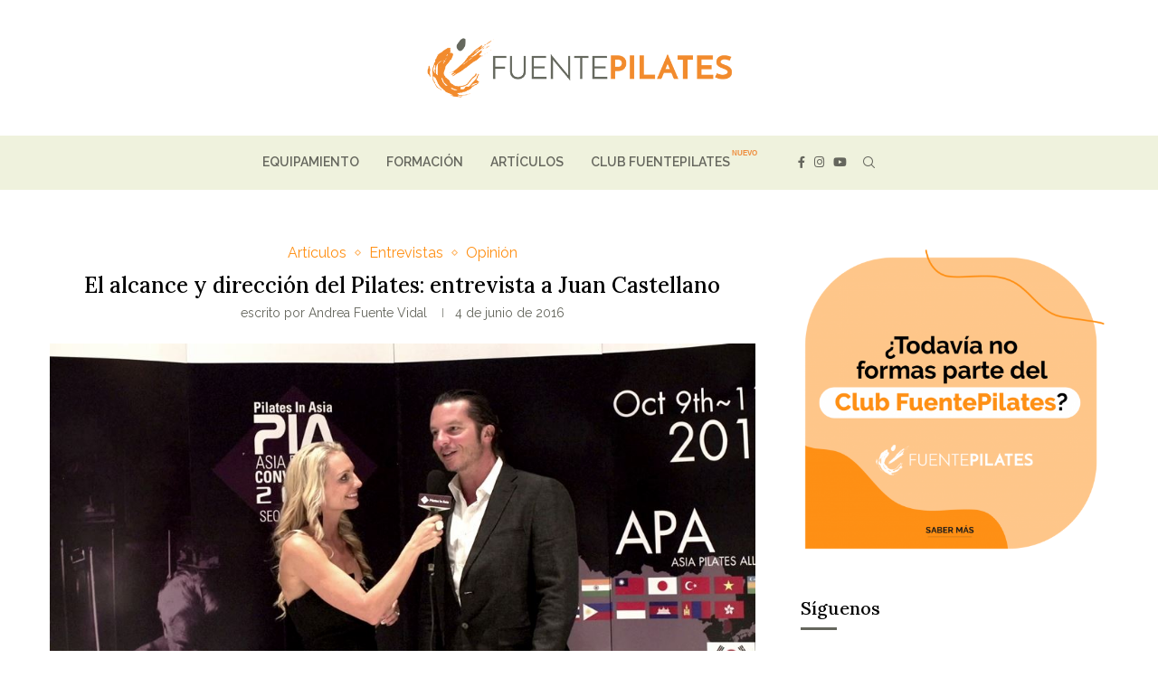

--- FILE ---
content_type: text/html; charset=UTF-8
request_url: https://www.fuentepilates.es/el-alcance-y-direccion-del-pilates-entrevista-a-juan-castellano/
body_size: 41545
content:
<!DOCTYPE html>
<html lang="es">
<head>
    <meta charset="UTF-8">
    <meta http-equiv="X-UA-Compatible" content="IE=edge">
    <meta name="viewport" content="width=device-width, initial-scale=1">
    <link rel="profile" href="https://gmpg.org/xfn/11"/>
    <link rel="alternate" type="application/rss+xml" title="FuentePilates RSS Feed"
          href="https://www.fuentepilates.es/feed/"/>
    <link rel="alternate" type="application/atom+xml" title="FuentePilates Atom Feed"
          href="https://www.fuentepilates.es/feed/atom/"/>
    <link rel="pingback" href="https://www.fuentepilates.es/xmlrpc.php"/>
    <!--[if lt IE 9]>
	<script src="https://www.fuentepilates.es/wp-content/themes/soledad/js/html5.js"></script>
	<![endif]-->
	<link rel='preconnect' href='https://fonts.googleapis.com' />
<link rel='preconnect' href='https://fonts.gstatic.com' />
<meta http-equiv='x-dns-prefetch-control' content='on'>
<link rel='dns-prefetch' href='//fonts.googleapis.com' />
<link rel='dns-prefetch' href='//fonts.gstatic.com' />
<link rel='dns-prefetch' href='//s.gravatar.com' />
<link rel='dns-prefetch' href='//www.google-analytics.com' />
<meta name='robots' content='index, follow, max-image-preview:large, max-snippet:-1, max-video-preview:-1' />

	<!-- This site is optimized with the Yoast SEO plugin v26.6 - https://yoast.com/wordpress/plugins/seo/ -->
	<title>El alcance y dirección del Pilates: entrevista a Juan Castellano - FuentePilates</title>
	<link rel="canonical" href="https://www.fuentepilates.es/el-alcance-y-direccion-del-pilates-entrevista-a-juan-castellano/" />
	<meta property="og:locale" content="es_ES" />
	<meta property="og:type" content="article" />
	<meta property="og:title" content="El alcance y dirección del Pilates: entrevista a Juan Castellano - FuentePilates" />
	<meta property="og:description" content="Juan, buenos d&iacute;as. Es un placer entrevistarte de nuevo. Tu opini&oacute;n como experto en Pilates y salud global puede aportar una visi&oacute;n muy relevante acerca de c&oacute;mo evoluciona el m&eacute;todo Pilates y cu&aacute;les son las tendencias que detectas. Te hemos le&iacute;do en otras ocasiones, pero entonces nos contabas m&aacute;s acerca de tu perfil profesional y&hellip;" />
	<meta property="og:url" content="https://www.fuentepilates.es/el-alcance-y-direccion-del-pilates-entrevista-a-juan-castellano/" />
	<meta property="og:site_name" content="FuentePilates" />
	<meta property="article:author" content="https://www.facebook.com/FuentePilates/?ref=hl" />
	<meta property="article:published_time" content="2016-06-04T07:03:49+00:00" />
	<meta property="og:image" content="https://www.fuentepilates.es/wp-content/uploads/2016/06/entrevista-juan-castellano.jpg" />
	<meta property="og:image:width" content="1000" />
	<meta property="og:image:height" content="563" />
	<meta property="og:image:type" content="image/jpeg" />
	<meta name="author" content="Andrea Fuente Vidal" />
	<meta name="twitter:card" content="summary_large_image" />
	<meta name="twitter:label1" content="Escrito por" />
	<meta name="twitter:data1" content="Andrea Fuente Vidal" />
	<meta name="twitter:label2" content="Tiempo de lectura" />
	<meta name="twitter:data2" content="7 minutos" />
	<script type="application/ld+json" class="yoast-schema-graph">{"@context":"https://schema.org","@graph":[{"@type":"Article","@id":"https://www.fuentepilates.es/el-alcance-y-direccion-del-pilates-entrevista-a-juan-castellano/#article","isPartOf":{"@id":"https://www.fuentepilates.es/el-alcance-y-direccion-del-pilates-entrevista-a-juan-castellano/"},"author":{"name":"Andrea Fuente Vidal","@id":"https://www.fuentepilates.es/#/schema/person/6bb6a75cc685ec73f0438ee6d975d087"},"headline":"El alcance y dirección del Pilates: entrevista a Juan Castellano","datePublished":"2016-06-04T07:03:49+00:00","mainEntityOfPage":{"@id":"https://www.fuentepilates.es/el-alcance-y-direccion-del-pilates-entrevista-a-juan-castellano/"},"wordCount":1391,"publisher":{"@id":"https://www.fuentepilates.es/#organization"},"image":{"@id":"https://www.fuentepilates.es/el-alcance-y-direccion-del-pilates-entrevista-a-juan-castellano/#primaryimage"},"thumbnailUrl":"https://www.fuentepilates.es/wp-content/uploads/2016/06/entrevista-juan-castellano.jpg","keywords":["Juan Castellano","Life Pilates"],"articleSection":["Artículos","Entrevistas","Opinión"],"inLanguage":"es"},{"@type":"WebPage","@id":"https://www.fuentepilates.es/el-alcance-y-direccion-del-pilates-entrevista-a-juan-castellano/","url":"https://www.fuentepilates.es/el-alcance-y-direccion-del-pilates-entrevista-a-juan-castellano/","name":"El alcance y dirección del Pilates: entrevista a Juan Castellano - FuentePilates","isPartOf":{"@id":"https://www.fuentepilates.es/#website"},"primaryImageOfPage":{"@id":"https://www.fuentepilates.es/el-alcance-y-direccion-del-pilates-entrevista-a-juan-castellano/#primaryimage"},"image":{"@id":"https://www.fuentepilates.es/el-alcance-y-direccion-del-pilates-entrevista-a-juan-castellano/#primaryimage"},"thumbnailUrl":"https://www.fuentepilates.es/wp-content/uploads/2016/06/entrevista-juan-castellano.jpg","datePublished":"2016-06-04T07:03:49+00:00","breadcrumb":{"@id":"https://www.fuentepilates.es/el-alcance-y-direccion-del-pilates-entrevista-a-juan-castellano/#breadcrumb"},"inLanguage":"es","potentialAction":[{"@type":"ReadAction","target":["https://www.fuentepilates.es/el-alcance-y-direccion-del-pilates-entrevista-a-juan-castellano/"]}]},{"@type":"ImageObject","inLanguage":"es","@id":"https://www.fuentepilates.es/el-alcance-y-direccion-del-pilates-entrevista-a-juan-castellano/#primaryimage","url":"https://www.fuentepilates.es/wp-content/uploads/2016/06/entrevista-juan-castellano.jpg","contentUrl":"https://www.fuentepilates.es/wp-content/uploads/2016/06/entrevista-juan-castellano.jpg","width":1000,"height":563},{"@type":"BreadcrumbList","@id":"https://www.fuentepilates.es/el-alcance-y-direccion-del-pilates-entrevista-a-juan-castellano/#breadcrumb","itemListElement":[{"@type":"ListItem","position":1,"name":"Portada","item":"https://www.fuentepilates.es/"},{"@type":"ListItem","position":2,"name":"El alcance y dirección del Pilates: entrevista a Juan Castellano"}]},{"@type":"WebSite","@id":"https://www.fuentepilates.es/#website","url":"https://www.fuentepilates.es/","name":"FuentePilates","description":"Tu fuente de información sobre Pilates","publisher":{"@id":"https://www.fuentepilates.es/#organization"},"potentialAction":[{"@type":"SearchAction","target":{"@type":"EntryPoint","urlTemplate":"https://www.fuentepilates.es/?s={search_term_string}"},"query-input":{"@type":"PropertyValueSpecification","valueRequired":true,"valueName":"search_term_string"}}],"inLanguage":"es"},{"@type":"Organization","@id":"https://www.fuentepilates.es/#organization","name":"FuentePilates","url":"https://www.fuentepilates.es/","logo":{"@type":"ImageObject","inLanguage":"es","@id":"https://www.fuentepilates.es/#/schema/logo/image/","url":"https://www.fuentepilates.es/wp-content/uploads/2021/06/FuentePilates-Logo-menu.png","contentUrl":"https://www.fuentepilates.es/wp-content/uploads/2021/06/FuentePilates-Logo-menu.png","width":400,"height":75,"caption":"FuentePilates"},"image":{"@id":"https://www.fuentepilates.es/#/schema/logo/image/"}},{"@type":"Person","@id":"https://www.fuentepilates.es/#/schema/person/6bb6a75cc685ec73f0438ee6d975d087","name":"Andrea Fuente Vidal","image":{"@type":"ImageObject","inLanguage":"es","@id":"https://www.fuentepilates.es/#/schema/person/image/","url":"https://www.fuentepilates.es/wp-content/uploads/2021/09/Andrea_Fuente_Vidal-e1631000670835-96x96.jpg","contentUrl":"https://www.fuentepilates.es/wp-content/uploads/2021/09/Andrea_Fuente_Vidal-e1631000670835-96x96.jpg","caption":"Andrea Fuente Vidal"},"description":"Creadora de FuentePilates.es y coordinadora de todos sus temas. Ex-entrenadora, fisioterapeuta y traductora especializada. Casi 20 años de experiencia relacionada con el método Pilates. Investigadora en áreas de ejercicio físico y salud. Al servicio de la comunidad profesional desde el año 2008.","sameAs":["https://www.facebook.com/FuentePilates/?ref=hl","https://www.instagram.com/fuentepilates/","https://www.youtube.com/channel/UCbgmmhRmRxwEBFMMupOwuRw"],"url":"https://www.fuentepilates.es/author/gestionandrea/"}]}</script>
	<!-- / Yoast SEO plugin. -->


<link rel='dns-prefetch' href='//www.fuentepilates.es' />
<link rel='dns-prefetch' href='//fonts.googleapis.com' />
<link rel="alternate" type="application/rss+xml" title="FuentePilates &raquo; Feed" href="https://www.fuentepilates.es/feed/" />
<link rel="alternate" type="application/rss+xml" title="FuentePilates &raquo; Feed de los comentarios" href="https://www.fuentepilates.es/comments/feed/" />
<link rel="alternate" title="oEmbed (JSON)" type="application/json+oembed" href="https://www.fuentepilates.es/wp-json/oembed/1.0/embed?url=https%3A%2F%2Fwww.fuentepilates.es%2Fel-alcance-y-direccion-del-pilates-entrevista-a-juan-castellano%2F" />
<link rel="alternate" title="oEmbed (XML)" type="text/xml+oembed" href="https://www.fuentepilates.es/wp-json/oembed/1.0/embed?url=https%3A%2F%2Fwww.fuentepilates.es%2Fel-alcance-y-direccion-del-pilates-entrevista-a-juan-castellano%2F&#038;format=xml" />
<style id='wp-img-auto-sizes-contain-inline-css' type='text/css'>
img:is([sizes=auto i],[sizes^="auto," i]){contain-intrinsic-size:3000px 1500px}
/*# sourceURL=wp-img-auto-sizes-contain-inline-css */
</style>
<link rel='stylesheet' id='penci-folding-css' href='https://www.fuentepilates.es/wp-content/themes/soledad/inc/elementor/assets/css/fold.css?ver=8.7.0' type='text/css' media='all' />
<style id='wp-emoji-styles-inline-css' type='text/css'>

	img.wp-smiley, img.emoji {
		display: inline !important;
		border: none !important;
		box-shadow: none !important;
		height: 1em !important;
		width: 1em !important;
		margin: 0 0.07em !important;
		vertical-align: -0.1em !important;
		background: none !important;
		padding: 0 !important;
	}
/*# sourceURL=wp-emoji-styles-inline-css */
</style>
<link rel='stylesheet' id='wp-block-library-css' href='https://www.fuentepilates.es/wp-includes/css/dist/block-library/style.min.css?ver=6.9' type='text/css' media='all' />
<style id='wp-block-library-theme-inline-css' type='text/css'>
.wp-block-audio :where(figcaption){color:#555;font-size:13px;text-align:center}.is-dark-theme .wp-block-audio :where(figcaption){color:#ffffffa6}.wp-block-audio{margin:0 0 1em}.wp-block-code{border:1px solid #ccc;border-radius:4px;font-family:Menlo,Consolas,monaco,monospace;padding:.8em 1em}.wp-block-embed :where(figcaption){color:#555;font-size:13px;text-align:center}.is-dark-theme .wp-block-embed :where(figcaption){color:#ffffffa6}.wp-block-embed{margin:0 0 1em}.blocks-gallery-caption{color:#555;font-size:13px;text-align:center}.is-dark-theme .blocks-gallery-caption{color:#ffffffa6}:root :where(.wp-block-image figcaption){color:#555;font-size:13px;text-align:center}.is-dark-theme :root :where(.wp-block-image figcaption){color:#ffffffa6}.wp-block-image{margin:0 0 1em}.wp-block-pullquote{border-bottom:4px solid;border-top:4px solid;color:currentColor;margin-bottom:1.75em}.wp-block-pullquote :where(cite),.wp-block-pullquote :where(footer),.wp-block-pullquote__citation{color:currentColor;font-size:.8125em;font-style:normal;text-transform:uppercase}.wp-block-quote{border-left:.25em solid;margin:0 0 1.75em;padding-left:1em}.wp-block-quote cite,.wp-block-quote footer{color:currentColor;font-size:.8125em;font-style:normal;position:relative}.wp-block-quote:where(.has-text-align-right){border-left:none;border-right:.25em solid;padding-left:0;padding-right:1em}.wp-block-quote:where(.has-text-align-center){border:none;padding-left:0}.wp-block-quote.is-large,.wp-block-quote.is-style-large,.wp-block-quote:where(.is-style-plain){border:none}.wp-block-search .wp-block-search__label{font-weight:700}.wp-block-search__button{border:1px solid #ccc;padding:.375em .625em}:where(.wp-block-group.has-background){padding:1.25em 2.375em}.wp-block-separator.has-css-opacity{opacity:.4}.wp-block-separator{border:none;border-bottom:2px solid;margin-left:auto;margin-right:auto}.wp-block-separator.has-alpha-channel-opacity{opacity:1}.wp-block-separator:not(.is-style-wide):not(.is-style-dots){width:100px}.wp-block-separator.has-background:not(.is-style-dots){border-bottom:none;height:1px}.wp-block-separator.has-background:not(.is-style-wide):not(.is-style-dots){height:2px}.wp-block-table{margin:0 0 1em}.wp-block-table td,.wp-block-table th{word-break:normal}.wp-block-table :where(figcaption){color:#555;font-size:13px;text-align:center}.is-dark-theme .wp-block-table :where(figcaption){color:#ffffffa6}.wp-block-video :where(figcaption){color:#555;font-size:13px;text-align:center}.is-dark-theme .wp-block-video :where(figcaption){color:#ffffffa6}.wp-block-video{margin:0 0 1em}:root :where(.wp-block-template-part.has-background){margin-bottom:0;margin-top:0;padding:1.25em 2.375em}
/*# sourceURL=/wp-includes/css/dist/block-library/theme.min.css */
</style>
<style id='classic-theme-styles-inline-css' type='text/css'>
/*! This file is auto-generated */
.wp-block-button__link{color:#fff;background-color:#32373c;border-radius:9999px;box-shadow:none;text-decoration:none;padding:calc(.667em + 2px) calc(1.333em + 2px);font-size:1.125em}.wp-block-file__button{background:#32373c;color:#fff;text-decoration:none}
/*# sourceURL=/wp-includes/css/classic-themes.min.css */
</style>
<style id='block-soledad-style-inline-css' type='text/css'>
.pchead-e-block{--pcborder-cl:#dedede;--pcaccent-cl:#6eb48c}.heading1-style-1>h1,.heading1-style-2>h1,.heading2-style-1>h2,.heading2-style-2>h2,.heading3-style-1>h3,.heading3-style-2>h3,.heading4-style-1>h4,.heading4-style-2>h4,.heading5-style-1>h5,.heading5-style-2>h5{padding-bottom:8px;border-bottom:1px solid var(--pcborder-cl);overflow:hidden}.heading1-style-2>h1,.heading2-style-2>h2,.heading3-style-2>h3,.heading4-style-2>h4,.heading5-style-2>h5{border-bottom-width:0;position:relative}.heading1-style-2>h1:before,.heading2-style-2>h2:before,.heading3-style-2>h3:before,.heading4-style-2>h4:before,.heading5-style-2>h5:before{content:'';width:50px;height:2px;bottom:0;left:0;z-index:2;background:var(--pcaccent-cl);position:absolute}.heading1-style-2>h1:after,.heading2-style-2>h2:after,.heading3-style-2>h3:after,.heading4-style-2>h4:after,.heading5-style-2>h5:after{content:'';width:100%;height:2px;bottom:0;left:20px;z-index:1;background:var(--pcborder-cl);position:absolute}.heading1-style-3>h1,.heading1-style-4>h1,.heading2-style-3>h2,.heading2-style-4>h2,.heading3-style-3>h3,.heading3-style-4>h3,.heading4-style-3>h4,.heading4-style-4>h4,.heading5-style-3>h5,.heading5-style-4>h5{position:relative;padding-left:20px}.heading1-style-3>h1:before,.heading1-style-4>h1:before,.heading2-style-3>h2:before,.heading2-style-4>h2:before,.heading3-style-3>h3:before,.heading3-style-4>h3:before,.heading4-style-3>h4:before,.heading4-style-4>h4:before,.heading5-style-3>h5:before,.heading5-style-4>h5:before{width:10px;height:100%;content:'';position:absolute;top:0;left:0;bottom:0;background:var(--pcaccent-cl)}.heading1-style-4>h1,.heading2-style-4>h2,.heading3-style-4>h3,.heading4-style-4>h4,.heading5-style-4>h5{padding:10px 20px;background:#f1f1f1}.heading1-style-5>h1,.heading2-style-5>h2,.heading3-style-5>h3,.heading4-style-5>h4,.heading5-style-5>h5{position:relative;z-index:1}.heading1-style-5>h1:before,.heading2-style-5>h2:before,.heading3-style-5>h3:before,.heading4-style-5>h4:before,.heading5-style-5>h5:before{content:"";position:absolute;left:0;bottom:0;width:200px;height:50%;transform:skew(-25deg) translateX(0);background:var(--pcaccent-cl);z-index:-1;opacity:.4}.heading1-style-6>h1,.heading2-style-6>h2,.heading3-style-6>h3,.heading4-style-6>h4,.heading5-style-6>h5{text-decoration:underline;text-underline-offset:2px;text-decoration-thickness:4px;text-decoration-color:var(--pcaccent-cl)}
/*# sourceURL=https://www.fuentepilates.es/wp-content/themes/soledad/inc/block/heading-styles/build/style.min.css */
</style>
<style id='global-styles-inline-css' type='text/css'>
:root{--wp--preset--aspect-ratio--square: 1;--wp--preset--aspect-ratio--4-3: 4/3;--wp--preset--aspect-ratio--3-4: 3/4;--wp--preset--aspect-ratio--3-2: 3/2;--wp--preset--aspect-ratio--2-3: 2/3;--wp--preset--aspect-ratio--16-9: 16/9;--wp--preset--aspect-ratio--9-16: 9/16;--wp--preset--color--black: #000000;--wp--preset--color--cyan-bluish-gray: #abb8c3;--wp--preset--color--white: #ffffff;--wp--preset--color--pale-pink: #f78da7;--wp--preset--color--vivid-red: #cf2e2e;--wp--preset--color--luminous-vivid-orange: #ff6900;--wp--preset--color--luminous-vivid-amber: #fcb900;--wp--preset--color--light-green-cyan: #7bdcb5;--wp--preset--color--vivid-green-cyan: #00d084;--wp--preset--color--pale-cyan-blue: #8ed1fc;--wp--preset--color--vivid-cyan-blue: #0693e3;--wp--preset--color--vivid-purple: #9b51e0;--wp--preset--gradient--vivid-cyan-blue-to-vivid-purple: linear-gradient(135deg,rgb(6,147,227) 0%,rgb(155,81,224) 100%);--wp--preset--gradient--light-green-cyan-to-vivid-green-cyan: linear-gradient(135deg,rgb(122,220,180) 0%,rgb(0,208,130) 100%);--wp--preset--gradient--luminous-vivid-amber-to-luminous-vivid-orange: linear-gradient(135deg,rgb(252,185,0) 0%,rgb(255,105,0) 100%);--wp--preset--gradient--luminous-vivid-orange-to-vivid-red: linear-gradient(135deg,rgb(255,105,0) 0%,rgb(207,46,46) 100%);--wp--preset--gradient--very-light-gray-to-cyan-bluish-gray: linear-gradient(135deg,rgb(238,238,238) 0%,rgb(169,184,195) 100%);--wp--preset--gradient--cool-to-warm-spectrum: linear-gradient(135deg,rgb(74,234,220) 0%,rgb(151,120,209) 20%,rgb(207,42,186) 40%,rgb(238,44,130) 60%,rgb(251,105,98) 80%,rgb(254,248,76) 100%);--wp--preset--gradient--blush-light-purple: linear-gradient(135deg,rgb(255,206,236) 0%,rgb(152,150,240) 100%);--wp--preset--gradient--blush-bordeaux: linear-gradient(135deg,rgb(254,205,165) 0%,rgb(254,45,45) 50%,rgb(107,0,62) 100%);--wp--preset--gradient--luminous-dusk: linear-gradient(135deg,rgb(255,203,112) 0%,rgb(199,81,192) 50%,rgb(65,88,208) 100%);--wp--preset--gradient--pale-ocean: linear-gradient(135deg,rgb(255,245,203) 0%,rgb(182,227,212) 50%,rgb(51,167,181) 100%);--wp--preset--gradient--electric-grass: linear-gradient(135deg,rgb(202,248,128) 0%,rgb(113,206,126) 100%);--wp--preset--gradient--midnight: linear-gradient(135deg,rgb(2,3,129) 0%,rgb(40,116,252) 100%);--wp--preset--font-size--small: 12px;--wp--preset--font-size--medium: 20px;--wp--preset--font-size--large: 32px;--wp--preset--font-size--x-large: 42px;--wp--preset--font-size--normal: 14px;--wp--preset--font-size--huge: 42px;--wp--preset--spacing--20: 0.44rem;--wp--preset--spacing--30: 0.67rem;--wp--preset--spacing--40: 1rem;--wp--preset--spacing--50: 1.5rem;--wp--preset--spacing--60: 2.25rem;--wp--preset--spacing--70: 3.38rem;--wp--preset--spacing--80: 5.06rem;--wp--preset--shadow--natural: 6px 6px 9px rgba(0, 0, 0, 0.2);--wp--preset--shadow--deep: 12px 12px 50px rgba(0, 0, 0, 0.4);--wp--preset--shadow--sharp: 6px 6px 0px rgba(0, 0, 0, 0.2);--wp--preset--shadow--outlined: 6px 6px 0px -3px rgb(255, 255, 255), 6px 6px rgb(0, 0, 0);--wp--preset--shadow--crisp: 6px 6px 0px rgb(0, 0, 0);}:where(.is-layout-flex){gap: 0.5em;}:where(.is-layout-grid){gap: 0.5em;}body .is-layout-flex{display: flex;}.is-layout-flex{flex-wrap: wrap;align-items: center;}.is-layout-flex > :is(*, div){margin: 0;}body .is-layout-grid{display: grid;}.is-layout-grid > :is(*, div){margin: 0;}:where(.wp-block-columns.is-layout-flex){gap: 2em;}:where(.wp-block-columns.is-layout-grid){gap: 2em;}:where(.wp-block-post-template.is-layout-flex){gap: 1.25em;}:where(.wp-block-post-template.is-layout-grid){gap: 1.25em;}.has-black-color{color: var(--wp--preset--color--black) !important;}.has-cyan-bluish-gray-color{color: var(--wp--preset--color--cyan-bluish-gray) !important;}.has-white-color{color: var(--wp--preset--color--white) !important;}.has-pale-pink-color{color: var(--wp--preset--color--pale-pink) !important;}.has-vivid-red-color{color: var(--wp--preset--color--vivid-red) !important;}.has-luminous-vivid-orange-color{color: var(--wp--preset--color--luminous-vivid-orange) !important;}.has-luminous-vivid-amber-color{color: var(--wp--preset--color--luminous-vivid-amber) !important;}.has-light-green-cyan-color{color: var(--wp--preset--color--light-green-cyan) !important;}.has-vivid-green-cyan-color{color: var(--wp--preset--color--vivid-green-cyan) !important;}.has-pale-cyan-blue-color{color: var(--wp--preset--color--pale-cyan-blue) !important;}.has-vivid-cyan-blue-color{color: var(--wp--preset--color--vivid-cyan-blue) !important;}.has-vivid-purple-color{color: var(--wp--preset--color--vivid-purple) !important;}.has-black-background-color{background-color: var(--wp--preset--color--black) !important;}.has-cyan-bluish-gray-background-color{background-color: var(--wp--preset--color--cyan-bluish-gray) !important;}.has-white-background-color{background-color: var(--wp--preset--color--white) !important;}.has-pale-pink-background-color{background-color: var(--wp--preset--color--pale-pink) !important;}.has-vivid-red-background-color{background-color: var(--wp--preset--color--vivid-red) !important;}.has-luminous-vivid-orange-background-color{background-color: var(--wp--preset--color--luminous-vivid-orange) !important;}.has-luminous-vivid-amber-background-color{background-color: var(--wp--preset--color--luminous-vivid-amber) !important;}.has-light-green-cyan-background-color{background-color: var(--wp--preset--color--light-green-cyan) !important;}.has-vivid-green-cyan-background-color{background-color: var(--wp--preset--color--vivid-green-cyan) !important;}.has-pale-cyan-blue-background-color{background-color: var(--wp--preset--color--pale-cyan-blue) !important;}.has-vivid-cyan-blue-background-color{background-color: var(--wp--preset--color--vivid-cyan-blue) !important;}.has-vivid-purple-background-color{background-color: var(--wp--preset--color--vivid-purple) !important;}.has-black-border-color{border-color: var(--wp--preset--color--black) !important;}.has-cyan-bluish-gray-border-color{border-color: var(--wp--preset--color--cyan-bluish-gray) !important;}.has-white-border-color{border-color: var(--wp--preset--color--white) !important;}.has-pale-pink-border-color{border-color: var(--wp--preset--color--pale-pink) !important;}.has-vivid-red-border-color{border-color: var(--wp--preset--color--vivid-red) !important;}.has-luminous-vivid-orange-border-color{border-color: var(--wp--preset--color--luminous-vivid-orange) !important;}.has-luminous-vivid-amber-border-color{border-color: var(--wp--preset--color--luminous-vivid-amber) !important;}.has-light-green-cyan-border-color{border-color: var(--wp--preset--color--light-green-cyan) !important;}.has-vivid-green-cyan-border-color{border-color: var(--wp--preset--color--vivid-green-cyan) !important;}.has-pale-cyan-blue-border-color{border-color: var(--wp--preset--color--pale-cyan-blue) !important;}.has-vivid-cyan-blue-border-color{border-color: var(--wp--preset--color--vivid-cyan-blue) !important;}.has-vivid-purple-border-color{border-color: var(--wp--preset--color--vivid-purple) !important;}.has-vivid-cyan-blue-to-vivid-purple-gradient-background{background: var(--wp--preset--gradient--vivid-cyan-blue-to-vivid-purple) !important;}.has-light-green-cyan-to-vivid-green-cyan-gradient-background{background: var(--wp--preset--gradient--light-green-cyan-to-vivid-green-cyan) !important;}.has-luminous-vivid-amber-to-luminous-vivid-orange-gradient-background{background: var(--wp--preset--gradient--luminous-vivid-amber-to-luminous-vivid-orange) !important;}.has-luminous-vivid-orange-to-vivid-red-gradient-background{background: var(--wp--preset--gradient--luminous-vivid-orange-to-vivid-red) !important;}.has-very-light-gray-to-cyan-bluish-gray-gradient-background{background: var(--wp--preset--gradient--very-light-gray-to-cyan-bluish-gray) !important;}.has-cool-to-warm-spectrum-gradient-background{background: var(--wp--preset--gradient--cool-to-warm-spectrum) !important;}.has-blush-light-purple-gradient-background{background: var(--wp--preset--gradient--blush-light-purple) !important;}.has-blush-bordeaux-gradient-background{background: var(--wp--preset--gradient--blush-bordeaux) !important;}.has-luminous-dusk-gradient-background{background: var(--wp--preset--gradient--luminous-dusk) !important;}.has-pale-ocean-gradient-background{background: var(--wp--preset--gradient--pale-ocean) !important;}.has-electric-grass-gradient-background{background: var(--wp--preset--gradient--electric-grass) !important;}.has-midnight-gradient-background{background: var(--wp--preset--gradient--midnight) !important;}.has-small-font-size{font-size: var(--wp--preset--font-size--small) !important;}.has-medium-font-size{font-size: var(--wp--preset--font-size--medium) !important;}.has-large-font-size{font-size: var(--wp--preset--font-size--large) !important;}.has-x-large-font-size{font-size: var(--wp--preset--font-size--x-large) !important;}
:where(.wp-block-post-template.is-layout-flex){gap: 1.25em;}:where(.wp-block-post-template.is-layout-grid){gap: 1.25em;}
:where(.wp-block-term-template.is-layout-flex){gap: 1.25em;}:where(.wp-block-term-template.is-layout-grid){gap: 1.25em;}
:where(.wp-block-columns.is-layout-flex){gap: 2em;}:where(.wp-block-columns.is-layout-grid){gap: 2em;}
:root :where(.wp-block-pullquote){font-size: 1.5em;line-height: 1.6;}
/*# sourceURL=global-styles-inline-css */
</style>
<link rel='stylesheet' id='mailerlite_forms.css-css' href='https://www.fuentepilates.es/wp-content/plugins/official-mailerlite-sign-up-forms/assets/css/mailerlite_forms.css?ver=1.7.18' type='text/css' media='all' />
<link rel='stylesheet' id='woocommerce-smallscreen-css' href='https://www.fuentepilates.es/wp-content/plugins/woocommerce/assets/css/woocommerce-smallscreen.css?ver=10.4.2' type='text/css' media='only screen and (max-width: 768px)' />
<style id='woocommerce-inline-inline-css' type='text/css'>
.woocommerce form .form-row .required { visibility: visible; }
/*# sourceURL=woocommerce-inline-inline-css */
</style>
<link rel='stylesheet' id='cmplz-general-css' href='https://www.fuentepilates.es/wp-content/plugins/complianz-gdpr/assets/css/cookieblocker.min.css?ver=1766404925' type='text/css' media='all' />
<link rel='stylesheet' id='penci-fonts-css' href='https://fonts.googleapis.com/css?family=Lora%3A300%2C300italic%2C400%2C400italic%2C500%2C500italic%2C700%2C700italic%2C800%2C800italic%7CRaleway%3A300%2C300italic%2C400%2C400italic%2C500%2C500italic%2C600%2C600italic%2C700%2C700italic%2C800%2C800italic%26subset%3Dlatin%2Ccyrillic%2Ccyrillic-ext%2Cgreek%2Cgreek-ext%2Clatin-ext&#038;display=swap&#038;ver=8.7.0' type='text/css' media='' />
<link rel='stylesheet' id='penci-main-style-css' href='https://www.fuentepilates.es/wp-content/themes/soledad/main.css?ver=8.7.0' type='text/css' media='all' />
<link rel='stylesheet' id='penci-swiper-bundle-css' href='https://www.fuentepilates.es/wp-content/themes/soledad/css/swiper-bundle.min.css?ver=8.7.0' type='text/css' media='all' />
<link rel='stylesheet' id='penci-font-awesomeold-css' href='https://www.fuentepilates.es/wp-content/themes/soledad/css/font-awesome.4.7.0.swap.min.css?ver=4.7.0' type='text/css' media='all' />
<link rel='stylesheet' id='penci-font-awesome-css' href='https://www.fuentepilates.es/wp-content/themes/soledad/css/font-awesome.5.11.2.swap.min.css?ver=5.11.2' type='text/css' media='all' />
<link rel='stylesheet' id='penci_icon-css' href='https://www.fuentepilates.es/wp-content/themes/soledad/css/penci-icon.css?ver=8.7.0' type='text/css' media='all' />
<link rel='stylesheet' id='penci_style-css' href='https://www.fuentepilates.es/wp-content/themes/soledad-child/style.css?ver=8.7.0' type='text/css' media='all' />
<link rel='stylesheet' id='penci_social_counter-css' href='https://www.fuentepilates.es/wp-content/themes/soledad/css/social-counter.css?ver=8.7.0' type='text/css' media='all' />
<link rel='stylesheet' id='elementor-icons-css' href='https://www.fuentepilates.es/wp-content/plugins/elementor/assets/lib/eicons/css/elementor-icons.min.css?ver=5.44.0' type='text/css' media='all' />
<link rel='stylesheet' id='elementor-frontend-css' href='https://www.fuentepilates.es/wp-content/plugins/elementor/assets/css/frontend.min.css?ver=3.33.6' type='text/css' media='all' />
<style id='elementor-frontend-inline-css' type='text/css'>
.elementor-kit-7940{--e-global-color-primary:#65665D;--e-global-color-secondary:#000000;--e-global-color-text:#000000;--e-global-color-accent:#FF9015;--e-global-typography-primary-font-family:"Lora";--e-global-typography-primary-font-size:24px;--e-global-typography-primary-font-weight:400;--e-global-typography-secondary-font-family:"Roboto Slab";--e-global-typography-secondary-font-weight:400;--e-global-typography-text-font-family:"Raleway";--e-global-typography-text-font-size:16px;--e-global-typography-text-font-weight:400;--e-global-typography-text-line-height:30em;--e-global-typography-accent-font-family:"Raleway";--e-global-typography-accent-font-size:16px;--e-global-typography-accent-font-weight:400;--e-global-typography-accent-line-height:30em;}.elementor-section.elementor-section-boxed > .elementor-container{max-width:1140px;}.e-con{--container-max-width:1140px;}.elementor-widget:not(:last-child){margin-block-end:20px;}.elementor-element{--widgets-spacing:20px 20px;--widgets-spacing-row:20px;--widgets-spacing-column:20px;}{}h1.entry-title{display:var(--page-title-display);}@media(max-width:1024px){.elementor-section.elementor-section-boxed > .elementor-container{max-width:1024px;}.e-con{--container-max-width:1024px;}}@media(max-width:767px){.elementor-section.elementor-section-boxed > .elementor-container{max-width:767px;}.e-con{--container-max-width:767px;}}
/*# sourceURL=elementor-frontend-inline-css */
</style>
<link rel='stylesheet' id='font-awesome-5-all-css' href='https://www.fuentepilates.es/wp-content/plugins/elementor/assets/lib/font-awesome/css/all.min.css?ver=3.33.6' type='text/css' media='all' />
<link rel='stylesheet' id='font-awesome-4-shim-css' href='https://www.fuentepilates.es/wp-content/plugins/elementor/assets/lib/font-awesome/css/v4-shims.min.css?ver=3.33.6' type='text/css' media='all' />
<link rel='stylesheet' id='woocommerce-css' href='https://www.fuentepilates.es/wp-content/themes/soledad/inc/woocommerce/css/build/woocommerce.css?ver=8.7.0' type='text/css' media='all' />
<link rel='stylesheet' id='woocommerce-layout-css' href='https://www.fuentepilates.es/wp-content/themes/soledad/inc/woocommerce/css/build/woocommerce-layout.css?ver=8.7.0' type='text/css' media='all' />
<link rel='stylesheet' id='penci-woocommerce-css' href='https://www.fuentepilates.es/wp-content/themes/soledad/inc/woocommerce/css/penci-woocomerce.css?ver=8.7.0' type='text/css' media='all' />
<style id='penci-woocommerce-inline-css' type='text/css'>
:root{--pc-woo-quick-view-width: 960px;}
/*# sourceURL=penci-woocommerce-inline-css */
</style>
<link rel='stylesheet' id='penci-soledad-parent-style-css' href='https://www.fuentepilates.es/wp-content/themes/soledad/style.css?ver=6.9' type='text/css' media='all' />
<link rel='stylesheet' id='elementor-gf-lora-css' href='https://fonts.googleapis.com/css?family=Lora:100,100italic,200,200italic,300,300italic,400,400italic,500,500italic,600,600italic,700,700italic,800,800italic,900,900italic&#038;display=auto' type='text/css' media='all' />
<link rel='stylesheet' id='elementor-gf-robotoslab-css' href='https://fonts.googleapis.com/css?family=Roboto+Slab:100,100italic,200,200italic,300,300italic,400,400italic,500,500italic,600,600italic,700,700italic,800,800italic,900,900italic&#038;display=auto' type='text/css' media='all' />
<link rel='stylesheet' id='elementor-gf-raleway-css' href='https://fonts.googleapis.com/css?family=Raleway:100,100italic,200,200italic,300,300italic,400,400italic,500,500italic,600,600italic,700,700italic,800,800italic,900,900italic&#038;display=auto' type='text/css' media='all' />
<script type="text/template" id="tmpl-variation-template">
	<div class="woocommerce-variation-description">{{{ data.variation.variation_description }}}</div>
	<div class="woocommerce-variation-price">{{{ data.variation.price_html }}}</div>
	<div class="woocommerce-variation-availability">{{{ data.variation.availability_html }}}</div>
</script>
<script type="text/template" id="tmpl-unavailable-variation-template">
	<p role="alert">Lo sentimos, este producto no está disponible. Por favor elige otra combinación.</p>
</script>
<script type="text/javascript" src="https://www.fuentepilates.es/wp-includes/js/jquery/jquery.min.js?ver=3.7.1" id="jquery-core-js"></script>
<script type="text/javascript" src="https://www.fuentepilates.es/wp-includes/js/jquery/jquery-migrate.min.js?ver=3.4.1" id="jquery-migrate-js"></script>
<script type="text/javascript" src="https://www.fuentepilates.es/wp-content/plugins/google-analytics-for-wordpress/assets/js/frontend-gtag.min.js?ver=9.11.0" id="monsterinsights-frontend-script-js" async="async" data-wp-strategy="async"></script>
<script data-cfasync="false" data-wpfc-render="false" type="text/javascript" id='monsterinsights-frontend-script-js-extra'>/* <![CDATA[ */
var monsterinsights_frontend = {"js_events_tracking":"true","download_extensions":"doc,pdf,ppt,zip,xls,docx,pptx,xlsx","inbound_paths":"[{\"path\":\"\\\/go\\\/\",\"label\":\"affiliate\"},{\"path\":\"\\\/recommend\\\/\",\"label\":\"affiliate\"}]","home_url":"https:\/\/www.fuentepilates.es","hash_tracking":"false","v4_id":"G-52XXD4W433"};/* ]]> */
</script>
<script type="text/javascript" src="https://www.fuentepilates.es/wp-content/plugins/woocommerce/assets/js/jquery-blockui/jquery.blockUI.min.js?ver=2.7.0-wc.10.4.2" id="wc-jquery-blockui-js" defer="defer" data-wp-strategy="defer"></script>
<script type="text/javascript" id="wc-add-to-cart-js-extra">
/* <![CDATA[ */
var wc_add_to_cart_params = {"ajax_url":"/wp-admin/admin-ajax.php","wc_ajax_url":"/?wc-ajax=%%endpoint%%","i18n_view_cart":"Ver carrito","cart_url":"https://www.fuentepilates.es/?page_id=9879","is_cart":"","cart_redirect_after_add":"no"};
//# sourceURL=wc-add-to-cart-js-extra
/* ]]> */
</script>
<script type="text/javascript" src="https://www.fuentepilates.es/wp-content/plugins/woocommerce/assets/js/frontend/add-to-cart.min.js?ver=10.4.2" id="wc-add-to-cart-js" defer="defer" data-wp-strategy="defer"></script>
<script type="text/javascript" src="https://www.fuentepilates.es/wp-content/plugins/woocommerce/assets/js/js-cookie/js.cookie.min.js?ver=2.1.4-wc.10.4.2" id="wc-js-cookie-js" defer="defer" data-wp-strategy="defer"></script>
<script type="text/javascript" id="woocommerce-js-extra">
/* <![CDATA[ */
var woocommerce_params = {"ajax_url":"/wp-admin/admin-ajax.php","wc_ajax_url":"/?wc-ajax=%%endpoint%%","i18n_password_show":"Mostrar contrase\u00f1a","i18n_password_hide":"Ocultar contrase\u00f1a","currency":"EUR"};
//# sourceURL=woocommerce-js-extra
/* ]]> */
</script>
<script type="text/javascript" src="https://www.fuentepilates.es/wp-content/plugins/woocommerce/assets/js/frontend/woocommerce.min.js?ver=10.4.2" id="woocommerce-js" defer="defer" data-wp-strategy="defer"></script>
<script type="text/javascript" src="https://www.fuentepilates.es/wp-content/plugins/elementor/assets/lib/font-awesome/js/v4-shims.min.js?ver=3.33.6" id="font-awesome-4-shim-js"></script>
<script type="text/javascript" src="https://www.fuentepilates.es/wp-includes/js/underscore.min.js?ver=1.13.7" id="underscore-js"></script>
<script type="text/javascript" id="wp-util-js-extra">
/* <![CDATA[ */
var _wpUtilSettings = {"ajax":{"url":"/wp-admin/admin-ajax.php"}};
//# sourceURL=wp-util-js-extra
/* ]]> */
</script>
<script type="text/javascript" src="https://www.fuentepilates.es/wp-includes/js/wp-util.min.js?ver=6.9" id="wp-util-js"></script>
<script type="text/javascript" id="wc-add-to-cart-variation-js-extra">
/* <![CDATA[ */
var wc_add_to_cart_variation_params = {"wc_ajax_url":"/?wc-ajax=%%endpoint%%","i18n_no_matching_variations_text":"Lo sentimos, no hay productos que igualen tu selecci\u00f3n. Por favor escoge una combinaci\u00f3n diferente.","i18n_make_a_selection_text":"Elige las opciones del producto antes de a\u00f1adir este producto a tu carrito.","i18n_unavailable_text":"Lo sentimos, este producto no est\u00e1 disponible. Por favor elige otra combinaci\u00f3n.","i18n_reset_alert_text":"Se ha restablecido tu selecci\u00f3n. Por favor, elige alguna opci\u00f3n del producto antes de poder a\u00f1adir este producto a tu carrito."};
//# sourceURL=wc-add-to-cart-variation-js-extra
/* ]]> */
</script>
<script type="text/javascript" src="https://www.fuentepilates.es/wp-content/plugins/woocommerce/assets/js/frontend/add-to-cart-variation.min.js?ver=10.4.2" id="wc-add-to-cart-variation-js" defer="defer" data-wp-strategy="defer"></script>
<link rel="https://api.w.org/" href="https://www.fuentepilates.es/wp-json/" /><link rel="alternate" title="JSON" type="application/json" href="https://www.fuentepilates.es/wp-json/wp/v2/posts/4118" /><link rel="EditURI" type="application/rsd+xml" title="RSD" href="https://www.fuentepilates.es/xmlrpc.php?rsd" />
<meta name="generator" content="WordPress 6.9" />
<meta name="generator" content="WooCommerce 10.4.2" />
<meta name="generator" content="Soledad 8.7.0" />
<link rel='shortlink' href='https://www.fuentepilates.es/?p=4118' />
        <!-- MailerLite Universal -->
        <script>
            (function(w,d,e,u,f,l,n){w[f]=w[f]||function(){(w[f].q=w[f].q||[])
                .push(arguments);},l=d.createElement(e),l.async=1,l.src=u,
                n=d.getElementsByTagName(e)[0],n.parentNode.insertBefore(l,n);})
            (window,document,'script','https://assets.mailerlite.com/js/universal.js','ml');
            ml('account', '512234');
            ml('enablePopups', false);
        </script>
        <!-- End MailerLite Universal -->
        			<style>.cmplz-hidden {
					display: none !important;
				}</style><style id="penci-custom-style" type="text/css">body{ --pcbg-cl: #fff; --pctext-cl: #313131; --pcborder-cl: #dedede; --pcheading-cl: #313131; --pcmeta-cl: #888888; --pcaccent-cl: #6eb48c; --pcbody-font: 'PT Serif', serif; --pchead-font: 'Raleway', sans-serif; --pchead-wei: bold; --pcava_bdr:10px;--pcajs_fvw:470px;--pcajs_fvmw:220px; } .single.penci-body-single-style-5 #header, .single.penci-body-single-style-6 #header, .single.penci-body-single-style-10 #header, .single.penci-body-single-style-5 .pc-wrapbuilder-header, .single.penci-body-single-style-6 .pc-wrapbuilder-header, .single.penci-body-single-style-10 .pc-wrapbuilder-header { --pchd-mg: 40px; } .fluid-width-video-wrapper > div { position: absolute; left: 0; right: 0; top: 0; width: 100%; height: 100%; } .yt-video-place { position: relative; text-align: center; } .yt-video-place.embed-responsive .start-video { display: block; top: 0; left: 0; bottom: 0; right: 0; position: absolute; transform: none; } .yt-video-place.embed-responsive .start-video img { margin: 0; padding: 0; top: 50%; display: inline-block; position: absolute; left: 50%; transform: translate(-50%, -50%); width: 68px; height: auto; } .mfp-bg { top: 0; left: 0; width: 100%; height: 100%; z-index: 9999999; overflow: hidden; position: fixed; background: #0b0b0b; opacity: .8; filter: alpha(opacity=80) } .mfp-wrap { top: 0; left: 0; width: 100%; height: 100%; z-index: 9999999; position: fixed; outline: none !important; -webkit-backface-visibility: hidden } body { --pchead-font: 'Lora', serif; } body { --pcbody-font: 'Raleway', sans-serif; } p{ line-height: 1.8; } #main #bbpress-forums .bbp-login-form fieldset.bbp-form select, #main #bbpress-forums .bbp-login-form .bbp-form input[type="password"], #main #bbpress-forums .bbp-login-form .bbp-form input[type="text"], .penci-login-register input[type="email"], .penci-login-register input[type="text"], .penci-login-register input[type="password"], .penci-login-register input[type="number"], body, textarea, #respond textarea, .widget input[type="text"], .widget input[type="email"], .widget input[type="date"], .widget input[type="number"], .wpcf7 textarea, .mc4wp-form input, #respond input, div.wpforms-container .wpforms-form.wpforms-form input[type=date], div.wpforms-container .wpforms-form.wpforms-form input[type=datetime], div.wpforms-container .wpforms-form.wpforms-form input[type=datetime-local], div.wpforms-container .wpforms-form.wpforms-form input[type=email], div.wpforms-container .wpforms-form.wpforms-form input[type=month], div.wpforms-container .wpforms-form.wpforms-form input[type=number], div.wpforms-container .wpforms-form.wpforms-form input[type=password], div.wpforms-container .wpforms-form.wpforms-form input[type=range], div.wpforms-container .wpforms-form.wpforms-form input[type=search], div.wpforms-container .wpforms-form.wpforms-form input[type=tel], div.wpforms-container .wpforms-form.wpforms-form input[type=text], div.wpforms-container .wpforms-form.wpforms-form input[type=time], div.wpforms-container .wpforms-form.wpforms-form input[type=url], div.wpforms-container .wpforms-form.wpforms-form input[type=week], div.wpforms-container .wpforms-form.wpforms-form select, div.wpforms-container .wpforms-form.wpforms-form textarea, .wpcf7 input, form.pc-searchform input.search-input, ul.homepage-featured-boxes .penci-fea-in h4, .widget.widget_categories ul li span.category-item-count, .about-widget .about-me-heading, .widget ul.side-newsfeed li .side-item .side-item-text .side-item-meta { font-weight: 400 } .header-slogan .header-slogan-text{ font-family: 'Lora', serif; } #navigation .menu > li > a, #navigation ul.menu ul.sub-menu li > a, .navigation ul.menu ul.sub-menu li > a, .penci-menu-hbg .menu li a, #sidebar-nav .menu li a { font-family: 'Raleway', sans-serif; font-weight: normal; } .penci-hide-tagupdated{ display: none !important; } body, .widget ul li a{ font-size: 16px; } .widget ul li, .widget ol li, .post-entry, p, .post-entry p { font-size: 16px; line-height: 1.8; } .archive-box span, .archive-box h1{ font-size: 26px; } .archive-box span, .archive-box h1{ text-transform: none; } .widget ul li, .widget ol li, .post-entry, p, .post-entry p{ line-height: 1.9; } body { --pchead-wei: 500; } .featured-area.featured-style-42 .item-inner-content, .featured-style-41 .swiper-slide, .slider-40-wrapper .nav-thumb-creative .thumb-container:after,.penci-slider44-t-item:before,.penci-slider44-main-wrapper .item, .featured-area .penci-image-holder, .featured-area .penci-slider4-overlay, .featured-area .penci-slide-overlay .overlay-link, .featured-style-29 .featured-slider-overlay, .penci-slider38-overlay{ border-radius: ; -webkit-border-radius: ; } .penci-featured-content-right:before{ border-top-right-radius: ; border-bottom-right-radius: ; } .penci-flat-overlay .penci-slide-overlay .penci-mag-featured-content:before{ border-bottom-left-radius: ; border-bottom-right-radius: ; } .container-single .post-image{ border-radius: ; -webkit-border-radius: ; } .penci-mega-post-inner, .penci-mega-thumbnail .penci-image-holder{ border-radius: ; -webkit-border-radius: ; } #navigation .menu > li > a, #navigation ul.menu ul.sub-menu li > a, .navigation ul.menu ul.sub-menu li > a, .penci-menu-hbg .menu li a, #sidebar-nav .menu li a, #navigation .penci-megamenu .penci-mega-child-categories a, .navigation .penci-megamenu .penci-mega-child-categories a{ font-weight: 600; } #header .inner-header .container { padding:15px 0; } #logo a { max-width:350px; width: 100%; } @media only screen and (max-width: 960px) and (min-width: 768px){ #logo img{ max-width: 100%; } } .penci-page-header h1 { text-transform: none; } body{ --pcbg-cl: #ffffff; } .penci-single-style-7:not( .penci-single-pheader-noimg ).penci_sidebar #main article.post, .penci-single-style-3:not( .penci-single-pheader-noimg ).penci_sidebar #main article.post { background-color: var(--pcbg-cl); } @media only screen and (max-width: 767px){ .standard-post-special_wrapper { background: var(--pcbg-cl); } } .wrapper-boxed, .wrapper-boxed.enable-boxed, .home-pupular-posts-title span, .penci-post-box-meta.penci-post-box-grid .penci-post-share-box, .penci-pagination.penci-ajax-more a.penci-ajax-more-button, .woocommerce .woocommerce-product-search input[type="search"], .overlay-post-box-meta, .widget ul.side-newsfeed li.featured-news2 .side-item .side-item-text, .widget select, .widget select option, .woocommerce .woocommerce-error, .woocommerce .woocommerce-info, .woocommerce .woocommerce-message, #penci-demobar, #penci-demobar .style-toggle, .grid-overlay-meta .grid-header-box, .header-standard.standard-overlay-meta{ background-color: var(--pcbg-cl); } .penci-grid .list-post.list-boxed-post .item > .thumbnail:before{ border-right-color: var(--pcbg-cl); } .penci-grid .list-post.list-boxed-post:nth-of-type(2n+2) .item > .thumbnail:before{ border-left-color: var(--pcbg-cl); } body{ --pcborder-cl: #bfbfbf; } #main #bbpress-forums .bbp-login-form fieldset.bbp-form select, #main #bbpress-forums .bbp-login-form .bbp-form input[type="password"], #main #bbpress-forums .bbp-login-form .bbp-form input[type="text"], .widget ul li, .grid-mixed, .penci-post-box-meta, .penci-pagination.penci-ajax-more a.penci-ajax-more-button, .widget-social a i, .penci-home-popular-posts, .header-header-1.has-bottom-line, .header-header-4.has-bottom-line, .header-header-7.has-bottom-line, .container-single .post-entry .post-tags a,.tags-share-box.tags-share-box-2_3,.tags-share-box.tags-share-box-top, .tags-share-box, .post-author, .post-pagination, .post-related, .post-comments .post-title-box, .comments .comment, #respond textarea, .wpcf7 textarea, #respond input, div.wpforms-container .wpforms-form.wpforms-form input[type=date], div.wpforms-container .wpforms-form.wpforms-form input[type=datetime], div.wpforms-container .wpforms-form.wpforms-form input[type=datetime-local], div.wpforms-container .wpforms-form.wpforms-form input[type=email], div.wpforms-container .wpforms-form.wpforms-form input[type=month], div.wpforms-container .wpforms-form.wpforms-form input[type=number], div.wpforms-container .wpforms-form.wpforms-form input[type=password], div.wpforms-container .wpforms-form.wpforms-form input[type=range], div.wpforms-container .wpforms-form.wpforms-form input[type=search], div.wpforms-container .wpforms-form.wpforms-form input[type=tel], div.wpforms-container .wpforms-form.wpforms-form input[type=text], div.wpforms-container .wpforms-form.wpforms-form input[type=time], div.wpforms-container .wpforms-form.wpforms-form input[type=url], div.wpforms-container .wpforms-form.wpforms-form input[type=week], div.wpforms-container .wpforms-form.wpforms-form select, div.wpforms-container .wpforms-form.wpforms-form textarea, .wpcf7 input, .widget_wysija input, #respond h3, form.pc-searchform input.search-input, .post-password-form input[type="text"], .post-password-form input[type="email"], .post-password-form input[type="password"], .post-password-form input[type="number"], .penci-recipe, .penci-recipe-heading, .penci-recipe-ingredients, .penci-recipe-notes, .penci-pagination ul.page-numbers li span, .penci-pagination ul.page-numbers li a, #comments_pagination span, #comments_pagination a, body.author .post-author, .tags-share-box.hide-tags.page-share, .penci-grid li.list-post, .penci-grid li.list-boxed-post-2 .content-boxed-2, .home-featured-cat-content .mag-post-box, .home-featured-cat-content.style-2 .mag-post-box.first-post, .home-featured-cat-content.style-10 .mag-post-box.first-post, .widget select, .widget ul ul, .widget input[type="text"], .widget input[type="email"], .widget input[type="date"], .widget input[type="number"], .widget input[type="search"], .widget .tagcloud a, #wp-calendar tbody td, .woocommerce div.product .entry-summary div[itemprop="description"] td, .woocommerce div.product .entry-summary div[itemprop="description"] th, .woocommerce div.product .woocommerce-tabs #tab-description td, .woocommerce div.product .woocommerce-tabs #tab-description th, .woocommerce-product-details__short-description td, th, .woocommerce ul.cart_list li, .woocommerce ul.product_list_widget li, .woocommerce .widget_shopping_cart .total, .woocommerce.widget_shopping_cart .total, .woocommerce .woocommerce-product-search input[type="search"], .woocommerce nav.woocommerce-pagination ul li a, .woocommerce nav.woocommerce-pagination ul li span, .woocommerce div.product .product_meta, .woocommerce div.product .woocommerce-tabs ul.tabs, .woocommerce div.product .related > h2, .woocommerce div.product .upsells > h2, .woocommerce #reviews #comments ol.commentlist li .comment-text, .woocommerce table.shop_table td, .post-entry td, .post-entry th, #add_payment_method .cart-collaterals .cart_totals tr td, #add_payment_method .cart-collaterals .cart_totals tr th, .woocommerce-cart .cart-collaterals .cart_totals tr td, .woocommerce-cart .cart-collaterals .cart_totals tr th, .woocommerce-checkout .cart-collaterals .cart_totals tr td, .woocommerce-checkout .cart-collaterals .cart_totals tr th, .woocommerce-cart .cart-collaterals .cart_totals table, .woocommerce-cart table.cart td.actions .coupon .input-text, .woocommerce table.shop_table a.remove, .woocommerce form .form-row .input-text, .woocommerce-page form .form-row .input-text, .woocommerce .woocommerce-error, .woocommerce .woocommerce-info, .woocommerce .woocommerce-message, .woocommerce form.checkout_coupon, .woocommerce form.login, .woocommerce form.register, .woocommerce form.checkout table.shop_table, .woocommerce-checkout #payment ul.payment_methods, .post-entry table, .wrapper-penci-review, .penci-review-container.penci-review-count, #penci-demobar .style-toggle, #widget-area, .post-entry hr, .wpb_text_column hr, #buddypress .dir-search input[type=search], #buddypress .dir-search input[type=text], #buddypress .groups-members-search input[type=search], #buddypress .groups-members-search input[type=text], #buddypress ul.item-list, #buddypress .profile[role=main], #buddypress select, #buddypress div.pagination .pagination-links span, #buddypress div.pagination .pagination-links a, #buddypress div.pagination .pag-count, #buddypress div.pagination .pagination-links a:hover, #buddypress ul.item-list li, #buddypress table.forum tr td.label, #buddypress table.messages-notices tr td.label, #buddypress table.notifications tr td.label, #buddypress table.notifications-settings tr td.label, #buddypress table.profile-fields tr td.label, #buddypress table.wp-profile-fields tr td.label, #buddypress table.profile-fields:last-child, #buddypress form#whats-new-form textarea, #buddypress .standard-form input[type=text], #buddypress .standard-form input[type=color], #buddypress .standard-form input[type=date], #buddypress .standard-form input[type=datetime], #buddypress .standard-form input[type=datetime-local], #buddypress .standard-form input[type=email], #buddypress .standard-form input[type=month], #buddypress .standard-form input[type=number], #buddypress .standard-form input[type=range], #buddypress .standard-form input[type=search], #buddypress .standard-form input[type=password], #buddypress .standard-form input[type=tel], #buddypress .standard-form input[type=time], #buddypress .standard-form input[type=url], #buddypress .standard-form input[type=week], .bp-avatar-nav ul, .bp-avatar-nav ul.avatar-nav-items li.current, #bbpress-forums li.bbp-body ul.forum, #bbpress-forums li.bbp-body ul.topic, #bbpress-forums li.bbp-footer, .bbp-pagination-links a, .bbp-pagination-links span.current, .wrapper-boxed .bbp-pagination-links a:hover, .wrapper-boxed .bbp-pagination-links span.current, #buddypress .standard-form select, #buddypress .standard-form input[type=password], #buddypress .activity-list li.load-more a, #buddypress .activity-list li.load-newest a, #buddypress ul.button-nav li a, #buddypress div.generic-button a, #buddypress .comment-reply-link, #bbpress-forums div.bbp-template-notice.info, #bbpress-forums #bbp-search-form #bbp_search, #bbpress-forums .bbp-forums-list, #bbpress-forums #bbp_topic_title, #bbpress-forums #bbp_topic_tags, #bbpress-forums .wp-editor-container, .widget_display_stats dd, .widget_display_stats dt, div.bbp-forum-header, div.bbp-topic-header, div.bbp-reply-header, .widget input[type="text"], .widget input[type="email"], .widget input[type="date"], .widget input[type="number"], .widget input[type="search"], .widget input[type="password"], blockquote.wp-block-quote, .post-entry blockquote.wp-block-quote, .wp-block-quote:not(.is-large):not(.is-style-large), .post-entry pre, .wp-block-pullquote:not(.is-style-solid-color), .post-entry hr.wp-block-separator, .wp-block-separator, .wp-block-latest-posts, .wp-block-yoast-how-to-block ol.schema-how-to-steps, .wp-block-yoast-how-to-block ol.schema-how-to-steps li, .wp-block-yoast-faq-block .schema-faq-section, .post-entry .wp-block-quote, .wpb_text_column .wp-block-quote, .woocommerce .page-description .wp-block-quote, .wp-block-search .wp-block-search__input{ border-color: var(--pcborder-cl); } .penci-recipe-index-wrap h4.recipe-index-heading > span:before, .penci-recipe-index-wrap h4.recipe-index-heading > span:after{ border-color: var(--pcborder-cl); opacity: 1; } .tags-share-box .single-comment-o:after, .post-share a.penci-post-like:after{ background-color: var(--pcborder-cl); } .penci-grid .list-post.list-boxed-post{ border-color: var(--pcborder-cl) !important; } .penci-post-box-meta.penci-post-box-grid:before, .woocommerce .widget_price_filter .ui-slider .ui-slider-range{ background-color: var(--pcborder-cl); } .penci-pagination.penci-ajax-more a.penci-ajax-more-button.loading-posts{ border-color: var(--pcborder-cl) !important; } .penci-vernav-enable .penci-menu-hbg{ box-shadow: none; -webkit-box-shadow: none; -moz-box-shadow: none; } .penci-vernav-enable.penci-vernav-poleft .penci-menu-hbg{ border-right: 1px solid var(--pcborder-cl); } .penci-vernav-enable.penci-vernav-poright .penci-menu-hbg{ border-left: 1px solid var(--pcborder-cl); } .editor-styles-wrapper, body:not(.pcdm-enable){ color: #000000; } .editor-styles-wrapper, body{ --pcaccent-cl: #ff9015; } .penci-menuhbg-toggle:hover .lines-button:after, .penci-menuhbg-toggle:hover .penci-lines:before, .penci-menuhbg-toggle:hover .penci-lines:after,.tags-share-box.tags-share-box-s2 .post-share-plike,.penci-video_playlist .penci-playlist-title,.pencisc-column-2.penci-video_playlist .penci-video-nav .playlist-panel-item, .pencisc-column-1.penci-video_playlist .penci-video-nav .playlist-panel-item,.penci-video_playlist .penci-custom-scroll::-webkit-scrollbar-thumb, .pencisc-button, .post-entry .pencisc-button, .penci-dropcap-box, .penci-dropcap-circle, .penci-login-register input[type="submit"]:hover, .penci-ld .penci-ldin:before, .penci-ldspinner > div{ background: #ff9015; } a, .post-entry .penci-portfolio-filter ul li a:hover, .penci-portfolio-filter ul li a:hover, .penci-portfolio-filter ul li.active a, .post-entry .penci-portfolio-filter ul li.active a, .penci-countdown .countdown-amount, .archive-box h1, .post-entry a, .container.penci-breadcrumb span a:hover,.container.penci-breadcrumb a:hover, .post-entry blockquote:before, .post-entry blockquote cite, .post-entry blockquote .author, .wpb_text_column blockquote:before, .wpb_text_column blockquote cite, .wpb_text_column blockquote .author, .penci-pagination a:hover, ul.penci-topbar-menu > li a:hover, div.penci-topbar-menu > ul > li a:hover, .penci-recipe-heading a.penci-recipe-print,.penci-review-metas .penci-review-btnbuy, .main-nav-social a:hover, .widget-social .remove-circle a:hover i, .penci-recipe-index .cat > a.penci-cat-name, #bbpress-forums li.bbp-body ul.forum li.bbp-forum-info a:hover, #bbpress-forums li.bbp-body ul.topic li.bbp-topic-title a:hover, #bbpress-forums li.bbp-body ul.forum li.bbp-forum-info .bbp-forum-content a, #bbpress-forums li.bbp-body ul.topic p.bbp-topic-meta a, #bbpress-forums .bbp-breadcrumb a:hover, #bbpress-forums .bbp-forum-freshness a:hover, #bbpress-forums .bbp-topic-freshness a:hover, #buddypress ul.item-list li div.item-title a, #buddypress ul.item-list li h4 a, #buddypress .activity-header a:first-child, #buddypress .comment-meta a:first-child, #buddypress .acomment-meta a:first-child, div.bbp-template-notice a:hover, .penci-menu-hbg .menu li a .indicator:hover, .penci-menu-hbg .menu li a:hover, #sidebar-nav .menu li a:hover, .penci-rlt-popup .rltpopup-meta .rltpopup-title:hover, .penci-video_playlist .penci-video-playlist-item .penci-video-title:hover, .penci_list_shortcode li:before, .penci-dropcap-box-outline, .penci-dropcap-circle-outline, .penci-dropcap-regular, .penci-dropcap-bold{ color: #ff9015; } .penci-home-popular-post ul.slick-dots li button:hover, .penci-home-popular-post ul.slick-dots li.slick-active button, .post-entry blockquote .author span:after, .error-image:after, .error-404 .go-back-home a:after, .penci-header-signup-form, .woocommerce span.onsale, .woocommerce #respond input#submit:hover, .woocommerce a.button:hover, .woocommerce button.button:hover, .woocommerce input.button:hover, .woocommerce nav.woocommerce-pagination ul li span.current, .woocommerce div.product .entry-summary div[itemprop="description"]:before, .woocommerce div.product .entry-summary div[itemprop="description"] blockquote .author span:after, .woocommerce div.product .woocommerce-tabs #tab-description blockquote .author span:after, .woocommerce #respond input#submit.alt:hover, .woocommerce a.button.alt:hover, .woocommerce button.button.alt:hover, .woocommerce input.button.alt:hover, .pcheader-icon.shoping-cart-icon > a > span, #penci-demobar .buy-button, #penci-demobar .buy-button:hover, .penci-recipe-heading a.penci-recipe-print:hover,.penci-review-metas .penci-review-btnbuy:hover, .penci-review-process span, .penci-review-score-total, #navigation.menu-style-2 ul.menu ul.sub-menu:before, #navigation.menu-style-2 .menu ul ul.sub-menu:before, .penci-go-to-top-floating, .post-entry.blockquote-style-2 blockquote:before, #bbpress-forums #bbp-search-form .button, #bbpress-forums #bbp-search-form .button:hover, .wrapper-boxed .bbp-pagination-links span.current, #bbpress-forums #bbp_reply_submit:hover, #bbpress-forums #bbp_topic_submit:hover,#main .bbp-login-form .bbp-submit-wrapper button[type="submit"]:hover, #buddypress .dir-search input[type=submit], #buddypress .groups-members-search input[type=submit], #buddypress button:hover, #buddypress a.button:hover, #buddypress a.button:focus, #buddypress input[type=button]:hover, #buddypress input[type=reset]:hover, #buddypress ul.button-nav li a:hover, #buddypress ul.button-nav li.current a, #buddypress div.generic-button a:hover, #buddypress .comment-reply-link:hover, #buddypress input[type=submit]:hover, #buddypress div.pagination .pagination-links .current, #buddypress div.item-list-tabs ul li.selected a, #buddypress div.item-list-tabs ul li.current a, #buddypress div.item-list-tabs ul li a:hover, #buddypress table.notifications thead tr, #buddypress table.notifications-settings thead tr, #buddypress table.profile-settings thead tr, #buddypress table.profile-fields thead tr, #buddypress table.wp-profile-fields thead tr, #buddypress table.messages-notices thead tr, #buddypress table.forum thead tr, #buddypress input[type=submit] { background-color: #ff9015; } .penci-pagination ul.page-numbers li span.current, #comments_pagination span { color: #fff; background: #ff9015; border-color: #ff9015; } .footer-instagram h4.footer-instagram-title > span:before, .woocommerce nav.woocommerce-pagination ul li span.current, .penci-pagination.penci-ajax-more a.penci-ajax-more-button:hover, .penci-recipe-heading a.penci-recipe-print:hover,.penci-review-metas .penci-review-btnbuy:hover, .home-featured-cat-content.style-14 .magcat-padding:before, .wrapper-boxed .bbp-pagination-links span.current, #buddypress .dir-search input[type=submit], #buddypress .groups-members-search input[type=submit], #buddypress button:hover, #buddypress a.button:hover, #buddypress a.button:focus, #buddypress input[type=button]:hover, #buddypress input[type=reset]:hover, #buddypress ul.button-nav li a:hover, #buddypress ul.button-nav li.current a, #buddypress div.generic-button a:hover, #buddypress .comment-reply-link:hover, #buddypress input[type=submit]:hover, #buddypress div.pagination .pagination-links .current, #buddypress input[type=submit], form.pc-searchform.penci-hbg-search-form input.search-input:hover, form.pc-searchform.penci-hbg-search-form input.search-input:focus, .penci-dropcap-box-outline, .penci-dropcap-circle-outline { border-color: #ff9015; } .woocommerce .woocommerce-error, .woocommerce .woocommerce-info, .woocommerce .woocommerce-message { border-top-color: #ff9015; } .penci-slider ol.penci-control-nav li a.penci-active, .penci-slider ol.penci-control-nav li a:hover, .penci-related-carousel .penci-owl-dot.active span, .penci-owl-carousel-slider .penci-owl-dot.active span{ border-color: #ff9015; background-color: #ff9015; } .woocommerce .woocommerce-message:before, .woocommerce form.checkout table.shop_table .order-total .amount, .woocommerce ul.products li.product .price ins, .woocommerce ul.products li.product .price, .woocommerce div.product p.price ins, .woocommerce div.product span.price ins, .woocommerce div.product p.price, .woocommerce div.product .entry-summary div[itemprop="description"] blockquote:before, .woocommerce div.product .woocommerce-tabs #tab-description blockquote:before, .woocommerce div.product .entry-summary div[itemprop="description"] blockquote cite, .woocommerce div.product .entry-summary div[itemprop="description"] blockquote .author, .woocommerce div.product .woocommerce-tabs #tab-description blockquote cite, .woocommerce div.product .woocommerce-tabs #tab-description blockquote .author, .woocommerce div.product .product_meta > span a:hover, .woocommerce div.product .woocommerce-tabs ul.tabs li.active, .woocommerce ul.cart_list li .amount, .woocommerce ul.product_list_widget li .amount, .woocommerce table.shop_table td.product-name a:hover, .woocommerce table.shop_table td.product-price span, .woocommerce table.shop_table td.product-subtotal span, .woocommerce-cart .cart-collaterals .cart_totals table td .amount, .woocommerce .woocommerce-info:before, .woocommerce div.product span.price, .penci-container-inside.penci-breadcrumb span a:hover,.penci-container-inside.penci-breadcrumb a:hover { color: #ff9015; } .standard-content .penci-more-link.penci-more-link-button a.more-link, .penci-readmore-btn.penci-btn-make-button a, .penci-featured-cat-seemore.penci-btn-make-button a{ background-color: #ff9015; color: #fff; } .penci-vernav-toggle:before{ border-top-color: #ff9015; color: #fff; } .penci-pagination.penci-ajax-more a.penci-ajax-more-button{ border-color: #878787; } .penci-top-bar, .penci-topbar-trending .penci-owl-carousel .owl-item, ul.penci-topbar-menu ul.sub-menu, div.penci-topbar-menu > ul ul.sub-menu, .pctopbar-login-btn .pclogin-sub{ background-color: #ffffff; } .headline-title.nticker-style-3:after{ border-color: #ffffff; } .headline-title { background-color: #ff9015; } .headline-title.nticker-style-2:after, .headline-title.nticker-style-4:after{ border-color: #ff9015; } .headline-title { color: #000000; } .penci-owl-carousel-slider.penci-headline-posts .penci-owl-nav .owl-prev:hover, .penci-owl-carousel-slider.penci-headline-posts .penci-owl-nav .owl-next:hover, .penci-trending-nav a:hover{ color: #ff9015; } a.penci-topbar-post-title { color: #ff9015; } a.penci-topbar-post-title:hover { color: #ff9015; } .penci-headline .pctopbar-item { color: #000000; } a.penci-topbar-post-title { text-transform: none; } ul.penci-topbar-menu > li a, div.penci-topbar-menu > ul > li a { text-transform: none; font-size: 12px; } ul.penci-topbar-menu > li > a, div.penci-topbar-menu > ul > li > a { font-size: 14px; } ul.penci-topbar-menu ul.sub-menu > li a, div.penci-topbar-menu ul.sub-menu > li a { font-size: 13px; } ul.penci-topbar-menu > li a, div.penci-topbar-menu > ul > li a { color: #363636; } ul.penci-topbar-menu > li a:hover, div.penci-topbar-menu > ul > li a:hover { color: #ff9015; } .penci-topbar-social a { color: #363636; } .penci-topbar-social a:hover { color: #ff9015; } #penci-login-popup:before{ opacity: ; } @media only screen and (max-width: 767px){ .penci-top-bar .pctopbar-item.penci-topbar-ctext { display: none; } } @media only screen and (max-width: 767px){ .penci-top-bar .pctopbar-item.penci-topbar-social { display: none; } } .penci-lgpop-title{ text-transform: none; } #penci-login-popup .penci-login input[type="submit"]{ text-transform: none; } @media only screen and (min-width: 961px){.sticky-wrapper.is-sticky #navigation, .is-sticky #navigation.menu-item-padding,.is-sticky #navigation.menu-item-padding, #navigation.sticky-active,#navigation.sticky-active.menu-item-padding,#navigation.sticky-active.menu-item-padding{ height: 65px !important; }.sticky-wrapper.is-sticky #navigation .menu>li>a,.sticky-wrapper.is-sticky .main-nav-social, #navigation.sticky-active .menu > li > a, #navigation.sticky-active .main-nav-social{ line-height: 63px !important; height: 63px !important; }#navigation.sticky-active.header-10.menu-item-padding ul.menu > li > a, .is-sticky #navigation.header-10.menu-item-padding ul.menu > li > a,#navigation.sticky-active.header-11.menu-item-padding ul.menu > li > a, .is-sticky #navigation.header-11.menu-item-padding ul.menu > li > a,#navigation.sticky-active.header-1.menu-item-padding ul.menu > li > a, .is-sticky #navigation.header-1.menu-item-padding ul.menu > li > a,#navigation.sticky-active.header-4.menu-item-padding ul.menu > li > a, .is-sticky #navigation.header-4.menu-item-padding ul.menu > li > a,#navigation.sticky-active.header-7.menu-item-padding ul.menu > li > a, .is-sticky #navigation.header-7.menu-item-padding ul.menu > li > a,#navigation.sticky-active.header-6.menu-item-padding ul.menu > li > a, .is-sticky #navigation.header-6.menu-item-padding ul.menu > li > a,#navigation.sticky-active.header-9.menu-item-padding ul.menu > li > a, .is-sticky #navigation.header-9.menu-item-padding ul.menu > li > a,#navigation.sticky-active.header-2.menu-item-padding ul.menu > li > a, .is-sticky #navigation.header-2.menu-item-padding ul.menu > li > a,#navigation.sticky-active.header-3.menu-item-padding ul.menu > li > a, .is-sticky #navigation.header-3.menu-item-padding ul.menu > li > a,#navigation.sticky-active.header-5.menu-item-padding ul.menu > li > a, .is-sticky #navigation.header-5.menu-item-padding ul.menu > li > a,#navigation.sticky-active.header-8.menu-item-padding ul.menu > li > a, .is-sticky #navigation.header-8.menu-item-padding ul.menu > li > a{ height: 65px !important; line-height: 65px !important; }.is-sticky .top-search-classes a.cart-contents, .is-sticky #navigation #penci-header-bookmark > a, #navigation.sticky-active .main-nav-social, #navigation.sticky-active .pcheader-icon > a, .is-sticky .main-nav-social,.is-sticky .pcheader-icon > a,#navigation.sticky-active .penci-menuhbg-toggle, .sticky-wrapper.is-sticky #navigation .penci-menuhbg-toggle,#navigation.sticky-active .show-search, #navigation.sticky-active .show-search form.pc-searchform input.search-input, .sticky-wrapper.is-sticky .show-search, .sticky-wrapper.is-sticky .show-search form.pc-searchform input.search-input,.sticky-wrapper.is-sticky #navigation .pc_dm_mode, #navigation.sticky-active .show-search a.close-search, .sticky-wrapper.is-sticky .show-search a.close-search{ height: 63px !important; line-height: 63px !important; }#navigation.sticky-active.header-6 #logo img, .is-sticky #navigation.header-6 #logo img{ max-height: 65px; }#navigation.sticky-active .pcheader-icon.shoping-cart-icon > a > span, .sticky-wrapper.is-sticky .pcheader-icon.shoping-cart-icon > a > span{ top: calc( 65px/2 - 18px ) !important; }#navigation.sticky-active ul.menu > li > a:before, #navigation.sticky-active .menu > ul > li > a:before, .sticky-wrapper.is-sticky #navigation ul.menu > li > a:before, .sticky-wrapper.is-sticky #navigation .menu > ul > li > a:before{ bottom: calc( 65px/2 - 13px ) !important; }body.rtl #navigation.sticky-active ul.menu > li > .sub-menu, body.rtl #navigation-sticky-wrapper.is-sticky #navigation ul.menu > li > .sub-menu,body.rtl #navigation.sticky-active.header-6 ul.menu > li > .sub-menu, body.rtl #navigation-sticky-wrapper.is-sticky #navigation.header-6 ul.menu > li > .sub-menu,body.rtl #navigation.sticky-active.header-6 .menu > ul > li > .sub-menu, body.rtl #navigation-sticky-wrapper.is-sticky #navigation.header-6 .menu > ul > li > .sub-menu,body.rtl #navigation.sticky-active.header-10 ul.menu > li > .sub-menu, body.rtl #navigation-sticky-wrapper.is-sticky #navigation.header-10 ul.menu > li > .sub-menu,body.rtl #navigation.sticky-active.header-10 .menu > ul > li > .sub-menu, body.rtl #navigation-sticky-wrapper.is-sticky #navigation.header-10 .menu > ul > li > .sub-menu,body.rtl #navigation.sticky-active.header-11 ul.menu > li > .sub-menu, body.rtl #navigation-sticky-wrapper.is-sticky #navigation.header-11 ul.menu > li > .sub-menu,body.rtl #navigation.sticky-active.header-11 .menu > ul > li > .sub-menu, body.rtl #navigation-sticky-wrapper.is-sticky #navigation.header-11 .menu > ul > li > .sub-menu{ top: 64px; }#navigation.sticky-active.header-10:not(.penci-logo-overflow) #logo img, #navigation.sticky-active.header-11:not(.penci-logo-overflow) #logo img, .is-sticky #navigation.header-10:not( .penci-logo-overflow ) #logo img, .is-sticky #navigation.header-11:not( .penci-logo-overflow ) #logo img { max-height: 65px; }} #navigation, .show-search { background: #eff2dd; } @media only screen and (min-width: 960px){ #navigation.header-11 > .container { background: #eff2dd; }} #navigation ul.menu > li > a:before, #navigation .menu > ul > li > a:before{ content: none; } .navigation, .navigation.header-layout-bottom, #navigation, #navigation.header-layout-bottom { border-color: #eff2dd; } .navigation .menu > li > a, .navigation .menu .sub-menu li a, #navigation .menu > li > a, #navigation .menu .sub-menu li a { color: #65665d; } .navigation .menu > li > a:hover, .navigation .menu li.current-menu-item > a, .navigation .menu > li.current_page_item > a, .navigation .menu > li:hover > a, .navigation .menu > li.current-menu-ancestor > a, .navigation .menu > li.current-menu-item > a, .navigation .menu .sub-menu li a:hover, .navigation .menu .sub-menu li.current-menu-item > a, .navigation .sub-menu li:hover > a, #navigation .menu > li > a:hover, #navigation .menu li.current-menu-item > a, #navigation .menu > li.current_page_item > a, #navigation .menu > li:hover > a, #navigation .menu > li.current-menu-ancestor > a, #navigation .menu > li.current-menu-item > a, #navigation .menu .sub-menu li a:hover, #navigation .menu .sub-menu li.current-menu-item > a, #navigation .sub-menu li:hover > a { color: #ffffff; } .navigation ul.menu > li > a:before, .navigation .menu > ul > li > a:before, #navigation ul.menu > li > a:before, #navigation .menu > ul > li > a:before { background: #ffffff; } .navigation.menu-item-padding .menu > li > a:hover, .navigation.menu-item-padding .menu > li:hover > a, .navigation.menu-item-padding .menu > li.current-menu-item > a, .navigation.menu-item-padding .menu > li.current_page_item > a, .navigation.menu-item-padding .menu > li.current-menu-ancestor > a, .navigation.menu-item-padding .menu > li.current-menu-item > a, #navigation.menu-item-padding .menu > li > a:hover, #navigation.menu-item-padding .menu > li:hover > a, #navigation.menu-item-padding .menu > li.current-menu-item > a, #navigation.menu-item-padding .menu > li.current_page_item > a, #navigation.menu-item-padding .menu > li.current-menu-ancestor > a, #navigation.menu-item-padding .menu > li.current-menu-item > a { background-color: #ff9015; } #navigation.menu-style-3 .menu .sub-menu:after, .navigation.menu-style-3 .menu .sub-menu:after { border-bottom-color: #eff2dd; } #navigation.menu-style-3 .menu .sub-menu .sub-menu:after,.navigation.menu-style-3 .menu .sub-menu .sub-menu:after { border-right-color: #eff2dd; } #navigation .menu .sub-menu, #navigation .menu .children, #navigation ul.menu > li.megamenu > ul.sub-menu { background-color: #eff2dd; } .navigation .menu .sub-menu, #navigation .menu .children, .navigation ul.menu ul.sub-menu li > a, .navigation .menu ul ul.sub-menu li a, .navigation.menu-style-2 .menu .sub-menu, .navigation.menu-style-2 .menu .children, #navigation .menu .sub-menu, #navigation .menu .children, #navigation ul.menu ul.sub-menu li > a, #navigation .menu ul ul.sub-menu li a, #navigation.menu-style-2 .menu .sub-menu, #navigation.menu-style-2 .menu .children { border-color: #eff2dd; } .navigation .penci-megamenu .penci-mega-child-categories a.cat-active, #navigation .penci-megamenu .penci-mega-child-categories a.cat-active { border-top-color: #eff2dd; border-bottom-color: #eff2dd; } .navigation ul.menu > li.megamenu > ul.sub-menu > li:before, .navigation .penci-megamenu .penci-mega-child-categories:after, #navigation ul.menu > li.megamenu > ul.sub-menu > li:before, #navigation .penci-megamenu .penci-mega-child-categories:after { background-color: #eff2dd; } #navigation.menu-style-3 .menu .sub-menu, .navigation.menu-style-3 .menu .sub-menu, .navigation.menu-style-3 .menu .penci-dropdown-menu, #navigation.menu-style-3 .menu .children, #navigation.menu-style-3 .menu .penci-dropdown-menu, .navigation.menu-style-3 .menu .children, .penci-dropdown-menu{ border-color: #eff2dd; } #navigation.menu-style-3 .menu .sub-menu:before, .navigation.menu-style-3 .menu .sub-menu:before{ border-bottom-color: #eff2dd; } #navigation.menu-style-3 .menu .sub-menu .sub-menu:before, .navigation.menu-style-3 .menu .sub-menu .sub-menu:before{ border-right-color: #eff2dd; } .navigation .penci-megamenu, #navigation .penci-megamenu .penci-mega-child-categories a.cat-active, .navigation .penci-megamenu .penci-mega-child-categories a.cat-active:before, #navigation .penci-megamenu, #navigation .penci-megamenu .penci-mega-child-categories a.cat-active, #navigation .penci-megamenu .penci-mega-child-categories a.cat-active:before { background-color: #65665d; } .navigation .penci-megamenu .penci-mega-child-categories, .navigation.menu-style-2 .penci-megamenu .penci-mega-child-categories a.cat-active, #navigation .penci-megamenu .penci-mega-child-categories, #navigation.menu-style-2 .penci-megamenu .penci-mega-child-categories a.cat-active { background-color: #65665d; } .navigation .penci-megamenu .pcmis-2 .penci-mega-date, .navigation .penci-megamenu .penci-mega-date, .navigation .penci-megamenu .pcmis-2 .penci-mega-date, #navigation .penci-megamenu .pcmis-2 .penci-mega-date, #navigation .penci-megamenu .penci-mega-date, #navigation .penci-megamenu .pcmis-2 .penci-mega-date { color: #cecece; } .navigation.menu-style-2 .penci-megamenu .penci-mega-child-categories:after, .navigation.menu-style-2 .penci-megamenu .penci-mega-child-categories a.all-style:before, .menu-style-2 .penci-megamenu .penci-content-megamenu .penci-mega-latest-posts .penci-mega-post:before, #navigation.menu-style-2 .penci-megamenu .penci-mega-child-categories:after, #navigation.menu-style-2 .penci-megamenu .penci-mega-child-categories a.all-style:before, .menu-style-2 .penci-megamenu .penci-content-megamenu .penci-mega-latest-posts .penci-mega-post:before{ background-color: #ececec; } .navigation .penci-megamenu .penci-mega-thumbnail .mega-cat-name, #navigation .penci-megamenu .penci-mega-thumbnail .mega-cat-name { color: #65665d; } .navigation .menu ul.sub-menu li .pcmis-2 .penci-mega-post a:hover, .navigation .penci-megamenu .penci-mega-child-categories a.cat-active, .navigation .menu .penci-megamenu .penci-mega-child-categories a:hover, .navigation .menu .penci-megamenu .penci-mega-latest-posts .penci-mega-post a:hover, #navigation .menu ul.sub-menu li .pcmis-2 .penci-mega-post a:hover, #navigation .penci-megamenu .penci-mega-child-categories a.cat-active, #navigation .menu .penci-megamenu .penci-mega-child-categories a:hover, #navigation .menu .penci-megamenu .penci-mega-latest-posts .penci-mega-post a:hover { color: #ff9015; } #navigation .penci-megamenu .penci-mega-thumbnail .mega-cat-name { background: #ff9015; } .header-social a i, .main-nav-social a { font-size: 13px; } .header-social a svg, .main-nav-social a svg{ width: 13px; } .pcheader-icon .search-click{ font-size: 13px; } #navigation ul.menu > li > a, #navigation .menu > ul > li > a { font-size: 11px; } #navigation ul.menu ul.sub-menu li > a, #navigation .penci-megamenu .penci-mega-child-categories a, #navigation .penci-megamenu .post-mega-title a, #navigation .menu ul ul.sub-menu li a { font-size: 11px; } #navigation .pcmis-5 .penci-mega-latest-posts.col-mn-4 .penci-mega-post:nth-child(5n + 1) .penci-mega-post-inner .penci-mega-meta .post-mega-title a { font-size:15.36px; } #navigation .penci-megamenu .post-mega-title a, .pc-builder-element .navigation .penci-megamenu .penci-content-megamenu .penci-mega-latest-posts .penci-mega-post .post-mega-title a{ font-size:12px; } #navigation .penci-megamenu .penci-mega-child-categories a, .pc-builder-element.pc-main-menu .navigation .menu li .penci-mega-child-categories a{ font-size: 11px; } #sidebar-nav-logo{ padding-bottom: 0; } #sidebar-nav-logo:before { content: none; display: none; } #sidebar-nav .menu li a { font-size: 12px; } .penci-menu-hbg .menu li a { font-size: 14px; } #navigation .penci-megamenu .post-mega-title a, .pc-builder-element .navigation .penci-megamenu .penci-content-megamenu .penci-mega-latest-posts .penci-mega-post .post-mega-title a{ text-transform: none; } .header-slogan .header-slogan-text { color: #000000; } #navigation .menu .sub-menu li a { color: #65665d; } #navigation .menu .sub-menu li a:hover, #navigation .menu .sub-menu li.current-menu-item > a, #navigation .sub-menu li:hover > a { color: #ff9015; } #navigation.menu-style-2 ul.menu ul.sub-menu:before, #navigation.menu-style-2 .menu ul ul.sub-menu:before { background-color: #ff9015; } .top-search-classes a.cart-contents, .pcheader-icon > a, #navigation .button-menu-mobile,.top-search-classes > a, #navigation #penci-header-bookmark > a { color: #65665d; } #navigation .button-menu-mobile svg { fill: #65665d; } .show-search form.pc-searchform input.search-input::-webkit-input-placeholder{ color: #65665d; } .show-search form.pc-searchform input.search-input:-moz-placeholder { color: #65665d; opacity: 1;} .show-search form.pc-searchform input.search-input::-moz-placeholder {color: #65665d; opacity: 1; } .show-search form.pc-searchform input.search-input:-ms-input-placeholder { color: #65665d; } .penci-search-form form input.search-input::-webkit-input-placeholder{ color: #65665d; } .penci-search-form form input.search-input:-moz-placeholder { color: #65665d; opacity: 1;} .penci-search-form form input.search-input::-moz-placeholder {color: #65665d; opacity: 1; } .penci-search-form form input.search-input:-ms-input-placeholder { color: #65665d; } .show-search form.pc-searchform input.search-input,.penci-search-form form input.search-input{ color: #65665d; } .show-search a.close-search { color: #65665d; } .header-search-style-overlay .show-search a.close-search { color: #65665d; } .header-search-style-default .pcajx-search-loading.show-search .penci-search-form form button:before {border-left-color: #65665d;} .show-search form.pc-searchform input.search-input::-webkit-input-placeholder{ color: #65665d; } .show-search form.pc-searchform input.search-input:-moz-placeholder { color: #65665d; opacity: 1;} .show-search form.pc-searchform input.search-input::-moz-placeholder {color: #65665d; opacity: 1; } .show-search form.pc-searchform input.search-input:-ms-input-placeholder { color: #65665d; } .penci-search-form form input.search-input::-webkit-input-placeholder{ color: #65665d; } .penci-search-form form input.search-input:-moz-placeholder { color: #65665d; opacity: 1;} .penci-search-form form input.search-input::-moz-placeholder {color: #65665d; opacity: 1; } .penci-search-form form input.search-input:-ms-input-placeholder { color: #65665d; } .show-search form.pc-searchform input.search-input,.penci-search-form form input.search-input{ color: #65665d; } .penci-home-popular-post .item-related h3 a { text-transform: none; } .penci-homepage-title.penci-magazine-title h3 a, .penci-border-arrow.penci-homepage-title .inner-arrow { text-transform: none; } .penci-header-signup-form { padding-top: px; padding-bottom: px; } .penci-header-signup-form { background-color: #ff9015; } .header-social a i, .main-nav-social a { color: #65665d; } .header-social a:hover i, .main-nav-social a:hover, .penci-menuhbg-toggle:hover .lines-button:after, .penci-menuhbg-toggle:hover .penci-lines:before, .penci-menuhbg-toggle:hover .penci-lines:after { color: #ff9015; } #close-sidebar-nav { background-color: #000000; } .open-sidebar-nav #close-sidebar-nav { opacity: 0.85; } #close-sidebar-nav i { color: #000000; } .header-social.sidebar-nav-social a i, #sidebar-nav .menu li a, #sidebar-nav .menu li a .indicator { color: #363636; } #sidebar-nav .menu li a:hover, .header-social.sidebar-nav-social a:hover i, #sidebar-nav .menu li a .indicator:hover, #sidebar-nav .menu .sub-menu li a .indicator:hover{ color: #ff9015; } #sidebar-nav-logo:before{ background-color: #ff9015; } #sidebar-nav .menu li, #sidebar-nav ul.sub-menu, #sidebar-nav #logo + ul { border-color: #ececec; } .penci-slide-overlay .overlay-link, .penci-slider38-overlay, .penci-flat-overlay .penci-slide-overlay .penci-mag-featured-content:before, .slider-40-wrapper .list-slider-creative .item-slider-creative .img-container:before { opacity: ; } .penci-item-mag:hover .penci-slide-overlay .overlay-link, .featured-style-38 .item:hover .penci-slider38-overlay, .penci-flat-overlay .penci-item-mag:hover .penci-slide-overlay .penci-mag-featured-content:before { opacity: ; } .penci-featured-content .featured-slider-overlay { opacity: ; } .slider-40-wrapper .list-slider-creative .item-slider-creative:hover .img-container:before { opacity:; } .featured-style-29 .featured-slider-overlay { opacity: ; } .header-standard h2, .header-standard .post-title, .header-standard h2 a, .pc_titlebig_standard { text-transform: none; } .penci-standard-cat .cat > a.penci-cat-name { color: #ff9015; } .penci-standard-cat .cat:before, .penci-standard-cat .cat:after { background-color: #ff9015; } .pc_titlebig_standard a, .header-standard > h2 a { color: #000000; } .header-standard > h2 a { color: #000000; } .pc_titlebig_standard a, .header-standard > h2 a:hover { color: #8e8e8d; } .standard-content .penci-post-box-meta .penci-post-share-box a { color: #65665d; } .standard-content .penci-post-box-meta .penci-post-share-box a:hover, .standard-content .penci-post-box-meta .penci-post-share-box a.liked { color: #ff9015; } .header-standard .author-post span, .standard-content .penci-post-box-meta .penci-box-meta span, .standard-content .penci-post-box-meta .penci-box-meta a { color: #8e8e8d; } .header-standard .author-post span a{ color: #8e8e8d; } .header-standard .post-entry a:hover, .header-standard .author-post span a:hover, .standard-content a, .standard-content .post-entry a, .standard-post-entry a.more-link:hover, .penci-post-box-meta .penci-box-meta a:hover, .standard-content .post-entry blockquote:before, .post-entry blockquote cite, .post-entry blockquote .author, .standard-content-special .author-quote span, .standard-content-special .format-post-box .post-format-icon i, .standard-content-special .format-post-box .dt-special a:hover, .standard-content .penci-more-link a.more-link, .standard-content .penci-post-box-meta .penci-box-meta a:hover { color: #ff9015; } .standard-content .penci-more-link.penci-more-link-button a.more-link{ background-color: #ff9015; color: #fff; } .standard-content-special .author-quote span:before, .standard-content-special .author-quote span:after, .standard-content .post-entry ul li:before, .post-entry blockquote .author span:after, .header-standard:after { background-color: #ff9015; } .penci-more-link a.more-link:before, .penci-more-link a.more-link:after { border-color: #ff9015; } .standard-content .penci-more-link a.more-link, .standard-content .penci-more-link.penci-more-link-button a.more-link{ color: #cdcdcd; } .standard-content .penci-more-link a.more-link:before, .standard-content .penci-more-link a.more-link:after{ border-color: #cdcdcd; } .standard-content .penci-more-link.penci-more-link-button a.more-link{ background-color: #65665d; } .penci_grid_title a, .penci-grid li .item h2 a, .penci-masonry .item-masonry h2 a, .grid-mixed .mixed-detail h2 a, .overlay-header-box .overlay-title a { text-transform: none; } .penci-grid li .item h2 a, .penci-masonry .item-masonry h2 a { } .penci-featured-infor .cat a.penci-cat-name, .penci-grid .cat a.penci-cat-name, .penci-masonry .cat a.penci-cat-name, .penci-featured-infor .cat a.penci-cat-name { color: #ff9015; } .penci-featured-infor .cat a.penci-cat-name:after, .penci-grid .cat a.penci-cat-name:after, .penci-masonry .cat a.penci-cat-name:after, .penci-featured-infor .cat a.penci-cat-name:after{ border-color: #ff9015; } .penci-post-box-meta .penci-post-share-box a { color: #65665d; } .penci-post-share-box a.liked, .penci-post-share-box a:hover { color: #ff9015; } .penci-featured-infor .penci-entry-title a, .penci-grid li .item h2 a, .penci-masonry .item-masonry h2 a, .grid-mixed .mixed-detail h2 a { color: #000000; } .penci-featured-infor .penci-entry-title a:hover, .penci-grid li .item h2 a:hover, .penci-masonry .item-masonry h2 a:hover, .grid-mixed .mixed-detail h2 a:hover { color: #65665d; } .grid-post-box-meta span, .overlay-post-box-meta, .overlay-post-box-meta .overlay-share span, .overlay-post-box-meta .overlay-share a{ color: #8e8e8d; } .grid-post-box-meta span a, .grid-mixed .penci-post-box-meta .penci-box-meta a{ color: #8e8e8d; } .overlay-post-box-meta .overlay-share a:hover, .overlay-author a:hover, .penci-grid .standard-content-special .format-post-box .dt-special a:hover, .grid-post-box-meta span a:hover, .grid-post-box-meta span a.comment-link:hover, .penci-grid .standard-content-special .author-quote span, .penci-grid .standard-content-special .format-post-box .post-format-icon i, .grid-mixed .penci-post-box-meta .penci-box-meta a:hover { color: #ff9015; } .penci-grid .standard-content-special .author-quote span:before, .penci-grid .standard-content-special .author-quote span:after, .grid-header-box:after, .list-post .header-list-style:after { background-color: #ff9015; } .penci-grid .post-box-meta span:after, .penci-masonry .post-box-meta span:after { border-color: #ff9015; } .penci-readmore-btn.penci-btn-make-button a{ background-color: #ff9015; color: #fff; } .penci-readmore-btn a, .penci-readmore-btn.penci-btn-make-button a{ color: #cdcdcd; } .penci-readmore-btn.penci-btn-make-button a{ background-color: #65665d; } .penci-grid li.typography-style .overlay-typography { opacity: ; } .penci-grid li.typography-style:hover .overlay-typography { opacity: ; } .penci-grid li.typography-style .item .main-typography h2 a:hover { color: #ff9015; } .penci-grid li.typography-style .grid-post-box-meta span a:hover { color: #ff9015; } .overlay-header-box .cat > a.penci-cat-name:hover { color: #ff9015; } .penci-featured-infor .cat > a.penci-cat-name, .penci-standard-cat .cat > a.penci-cat-name, .grid-header-box .cat > a.penci-cat-name, .header-list-style .cat > a.penci-cat-name, .overlay-header-box .cat > a.penci-cat-name, .inner-boxed-2 .cat > a.penci-cat-name, .main-typography .cat > a.penci-cat-name{ font-size: 16px; } .header-standard h2 a, .overlay-header-box .overlay-title a, .penci-featured-infor .penci-entry-title, .grid-mixed .mixed-detail h2 a, .pc_titlebig_standard{font-size:35px;} .penci-grid li .item h2 a, .penci-masonry .item-masonry h2 a, .penci_grid_title a{font-size:25px;} .penci-sidebar-content .widget, .penci-sidebar-content.pcsb-boxed-whole { margin-bottom: 50px; } .penci-sidebar-content .penci-border-arrow .inner-arrow { text-transform: none; } .penci-sidebar-content .penci-border-arrow .inner-arrow { font-size: 20px; } .penci-sidebar-content.style-25 .widget-title span{--pcheading-cl:#ffffff;} .penci-sidebar-content.style-29 .widget-title > span,.penci-sidebar-content.style-26 .widget-title,.penci-sidebar-content.style-30 .widget-title{--pcborder-cl:#ffffff;} .penci-sidebar-content.style-24 .widget-title>span, .penci-sidebar-content.style-23 .widget-title>span, .penci-sidebar-content.style-29 .widget-title > span, .penci-sidebar-content.style-22 .widget-title,.penci-sidebar-content.style-21 .widget-title span{--pcaccent-cl:#ffffff;} .penci-sidebar-content .penci-border-arrow .inner-arrow, .penci-sidebar-content.style-4 .penci-border-arrow .inner-arrow:before, .penci-sidebar-content.style-4 .penci-border-arrow .inner-arrow:after, .penci-sidebar-content.style-5 .penci-border-arrow, .penci-sidebar-content.style-7 .penci-border-arrow, .penci-sidebar-content.style-9 .penci-border-arrow{ border-color: #ffffff; } .penci-sidebar-content .penci-border-arrow:before { border-top-color: #ffffff; } .penci-sidebar-content.style-16 .penci-border-arrow:after{ background-color: #ffffff; } .penci-sidebar-content.style-5 .penci-border-arrow { border-color: #ffffff; } .penci-sidebar-content.style-12 .penci-border-arrow,.penci-sidebar-content.style-10 .penci-border-arrow, .penci-sidebar-content.style-5 .penci-border-arrow .inner-arrow{ border-bottom-color: #ffffff; } .penci-sidebar-content.style-10 .penci-border-arrow{ border-top-color: #65665d; } .penci-sidebar-content.style-7 .penci-border-arrow .inner-arrow:before, .penci-sidebar-content.style-9 .penci-border-arrow .inner-arrow:before { background-color: #65665d; } .penci-sidebar-content.style-24 .widget-title>span, .penci-sidebar-content.style-23 .widget-title>span, .penci-sidebar-content.style-22 .widget-title{--pcborder-cl:#65665d;} .penci-sidebar-content .penci-border-arrow:after { border-color: #65665d; } .penci-sidebar-content.style-21, .penci-sidebar-content.style-22, .penci-sidebar-content.style-23, .penci-sidebar-content.style-28 .widget-title, .penci-sidebar-content.style-29 .widget-title, .penci-sidebar-content.style-29 .widget-title, .penci-sidebar-content.style-24{ --pcheading-cl: #000000; } .penci-sidebar-content.style-25 .widget-title span, .penci-sidebar-content.style-30 .widget-title > span, .penci-sidebar-content .penci-border-arrow .inner-arrow { color: #000000; } .widget ul.side-newsfeed li .side-item .side-item-text h4 a, .widget a, #wp-calendar tbody td a, .widget.widget_categories ul li, .widget.widget_archive ul li, .widget-social a i, .widget-social a span, .widget-social.show-text a span,.penci-video_playlist .penci-video-playlist-item .penci-video-title, .widget ul.side-newsfeed li .side-item .side-item-text .side-item-meta a{ color: #65665d; } .penci-video_playlist .penci-video-playlist-item .penci-video-title:hover,.widget ul.side-newsfeed li .side-item .side-item-text h4 a:hover, .widget a:hover, .penci-sidebar-content .widget-social a:hover span, .widget-social a:hover span, .penci-tweets-widget-content .icon-tweets, .penci-tweets-widget-content .tweet-intents a, .penci-tweets-widget-content .tweet-intents span:after, .widget-social.remove-circle a:hover i , #wp-calendar tbody td a:hover, .penci-video_playlist .penci-video-playlist-item .penci-video-title:hover, .widget ul.side-newsfeed li .side-item .side-item-text .side-item-meta a:hover{ color: #ff9015; } .widget .tagcloud a:hover, .widget-social a:hover i, .widget input[type="submit"]:hover,.penci-user-logged-in .penci-user-action-links a:hover,.penci-button:hover, .widget button[type="submit"]:hover { color: #fff; background-color: #ff9015; border-color: #ff9015; } .about-widget .about-me-heading:before { border-color: #ff9015; } .penci-tweets-widget-content .tweet-intents-inner:before, .penci-tweets-widget-content .tweet-intents-inner:after, .pencisc-column-1.penci-video_playlist .penci-video-nav .playlist-panel-item, .penci-video_playlist .penci-custom-scroll::-webkit-scrollbar-thumb, .penci-video_playlist .penci-playlist-title { background-color: #ff9015; } .penci-owl-carousel.penci-tweets-slider .penci-owl-dots .penci-owl-dot.active span, .penci-owl-carousel.penci-tweets-slider .penci-owl-dots .penci-owl-dot:hover span { border-color: #ff9015; background-color: #ff9015; } ul.footer-socials li a span { text-transform: none; } #footer-copyright * { font-style: normal; } .footer-subscribe .mc4wp-form .mdes{font-size:14px;} .footer-subscribe .widget .mc4wp-form input[type="submit"] { background-color: #111111; } .footer-subscribe .widget .mc4wp-form input[type="submit"]:hover { background-color: #ff9015; } .footer-subscribe .widget .mc4wp-form input[type="submit"] { color: #ffffff; } .footer-subscribe .widget .mc4wp-form input[type="submit"]:hover { color: #65665d; } .footer-widget-wrapper, .footer-widget-wrapper .widget.widget_categories ul li, .footer-widget-wrapper .widget.widget_archive ul li, .footer-widget-wrapper .widget input[type="text"], .footer-widget-wrapper .widget input[type="email"], .footer-widget-wrapper .widget input[type="date"], .footer-widget-wrapper .widget input[type="number"], .footer-widget-wrapper .widget input[type="search"] { color: #cdcdcd; } .footer-widget-wrapper .widget ul li, .footer-widget-wrapper .widget ul ul, .footer-widget-wrapper .widget input[type="text"], .footer-widget-wrapper .widget input[type="email"], .footer-widget-wrapper .widget input[type="date"], .footer-widget-wrapper .widget input[type="number"], .footer-widget-wrapper .widget input[type="search"] { border-color: #cdcdcd; } .footer-widget-wrapper .widget .widget-title { color: #cdcdcd; } .footer-widget-wrapper a, .footer-widget-wrapper .widget ul.side-newsfeed li .side-item .side-item-text h4 a, .footer-widget-wrapper .widget a, .footer-widget-wrapper .widget-social a i, .footer-widget-wrapper .widget-social a span, .footer-widget-wrapper .widget ul.side-newsfeed li .side-item .side-item-text .side-item-meta a{ color: #cdcdcd; } .footer-widget-wrapper .widget-social a:hover i{ color: #fff; } .footer-widget-wrapper .penci-tweets-widget-content .icon-tweets, .footer-widget-wrapper .penci-tweets-widget-content .tweet-intents a, .footer-widget-wrapper .penci-tweets-widget-content .tweet-intents span:after, .footer-widget-wrapper .widget ul.side-newsfeed li .side-item .side-item-text h4 a:hover, .footer-widget-wrapper .widget a:hover, .footer-widget-wrapper .widget-social a:hover span, .footer-widget-wrapper a:hover, .footer-widget-wrapper .widget-social.remove-circle a:hover i, .footer-widget-wrapper .widget ul.side-newsfeed li .side-item .side-item-text .side-item-meta a:hover{ color: #ff9015; } .footer-widget-wrapper .widget .tagcloud a:hover, .footer-widget-wrapper .widget-social a:hover i, .footer-widget-wrapper .mc4wp-form input[type="submit"]:hover, .footer-widget-wrapper .widget input[type="submit"]:hover,.footer-widget-wrapper .penci-user-logged-in .penci-user-action-links a:hover, .footer-widget-wrapper .widget button[type="submit"]:hover { color: #fff; background-color: #ff9015; border-color: #ff9015; } .footer-widget-wrapper .about-widget .about-me-heading:before { border-color: #ff9015; } .footer-widget-wrapper .penci-tweets-widget-content .tweet-intents-inner:before, .footer-widget-wrapper .penci-tweets-widget-content .tweet-intents-inner:after { background-color: #ff9015; } .footer-widget-wrapper .penci-owl-carousel.penci-tweets-slider .penci-owl-dots .penci-owl-dot.active span, .footer-widget-wrapper .penci-owl-carousel.penci-tweets-slider .penci-owl-dots .penci-owl-dot:hover span { border-color: #ff9015; background: #ff9015; } ul.footer-socials li a i { color: #cdcdcd; border-color: #cdcdcd; } ul.footer-socials li a:hover i { background-color: #ff9015; border-color: #ff9015; } ul.footer-socials li a:hover i { color: #ff9015; } ul.footer-socials li a span { color: #cdcdcd; } ul.footer-socials li a:hover span { color: #ff9015; } .footer-socials-section, .penci-footer-social-moved{ border-color: #8e8e8d; } .footer-instagram h4.footer-instagram-title{ color: #cdcdcd; } #footer-section, .penci-footer-social-moved{ background-color: #65665d; } #footer-section .footer-menu li a { color: #cdcdcd; } #footer-section .footer-menu li a:hover { color: #ff9015; } #footer-section, #footer-copyright * { color: #8e8e8d; } #footer-section .go-to-top i, #footer-section .go-to-top-parent span { color: #cdcdcd; } #footer-section .go-to-top:hover span, #footer-section .go-to-top:hover i { color: #ff9015; } .penci-go-to-top-floating { background-color: #8e8e8d; } #footer-section a { color: #8e8e8d; } .comment-content a, .container-single .post-entry a, .container-single .format-post-box .dt-special a:hover, .container-single .author-quote span, .container-single .author-post span a:hover, .post-entry blockquote:before, .post-entry blockquote cite, .post-entry blockquote .author, .wpb_text_column blockquote:before, .wpb_text_column blockquote cite, .wpb_text_column blockquote .author, .post-pagination a:hover, .author-content h5 a:hover, .author-content .author-social:hover, .item-related h3 a:hover, .container-single .format-post-box .post-format-icon i, .container.penci-breadcrumb.single-breadcrumb span a:hover,.container.penci-breadcrumb.single-breadcrumb a:hover, .penci_list_shortcode li:before, .penci-dropcap-box-outline, .penci-dropcap-circle-outline, .penci-dropcap-regular, .penci-dropcap-bold, .header-standard .post-box-meta-single .author-post span a:hover{ color: #ff9015; } .container-single .standard-content-special .format-post-box, ul.slick-dots li button:hover, ul.slick-dots li.slick-active button, .penci-dropcap-box-outline, .penci-dropcap-circle-outline { border-color: #ff9015; } ul.slick-dots li button:hover, ul.slick-dots li.slick-active button, #respond h3.comment-reply-title span:before, #respond h3.comment-reply-title span:after, .post-box-title:before, .post-box-title:after, .container-single .author-quote span:before, .container-single .author-quote span:after, .post-entry blockquote .author span:after, .post-entry blockquote .author span:before, .post-entry ul li:before, #respond #submit:hover, div.wpforms-container .wpforms-form.wpforms-form input[type=submit]:hover, div.wpforms-container .wpforms-form.wpforms-form button[type=submit]:hover, div.wpforms-container .wpforms-form.wpforms-form .wpforms-page-button:hover, .wpcf7 input[type="submit"]:hover, .widget_wysija input[type="submit"]:hover, .post-entry.blockquote-style-2 blockquote:before,.tags-share-box.tags-share-box-s2 .post-share-plike, .penci-dropcap-box, .penci-dropcap-circle, .penci-ldspinner > div{ background-color: #ff9015; } .container-single .post-entry .post-tags a:hover { color: #fff; border-color: #ff9015; background-color: #ff9015; } .container-single .penci-standard-cat .cat > a.penci-cat-name { color: #ff9015; } .container-single .penci-standard-cat .cat:before, .container-single .penci-standard-cat .cat:after { background-color: #ff9015; } .container-single .single-post-title { text-transform: none; } @media only screen and (min-width: 769px){ .container-single .single-post-title { font-size: 24px; } } .container-single .penci-standard-cat .cat > a.penci-cat-name{ font-size: 16px; } .list-post .header-list-style:after, .grid-header-box:after, .penci-overlay-over .overlay-header-box:after, .home-featured-cat-content .first-post .magcat-detail .mag-header:after { content: none; } .list-post .header-list-style, .grid-header-box, .penci-overlay-over .overlay-header-box, .home-featured-cat-content .first-post .magcat-detail .mag-header{ padding-bottom: 0; } .container-single .post-pagination h5 { text-transform: none; } .container-single .item-related h3 a { text-transform: none; } .container-single .header-standard .post-title { color: #000000; } .container-single .post-entry .post-tags a{ color: #cdcdcd; } .container-single .post-entry .post-tags a{ border-color: #65665d; } .container-single .post-entry .post-tags a{ background-color: #65665d; } .tags-share-box.tags-share-box-2_3 .post-share .count-number-like, .tags-share-box.tags-share-box-2_3 .post-share a, .container-single .post-share a, .page-share .post-share a { color: #65665d; } .container-single .post-share a:hover, .container-single .post-share a.liked, .page-share .post-share a:hover { color: #ff9015; } .tags-share-box.tags-share-box-2_3 .post-share .count-number-like, .post-share .count-number-like { color: #65665d; } .tags-share-box .single-comment-o, .post-box-meta-single span, .header-standard .post-box-meta-single .author-post span, .header-standard .post-box-meta-single .author-post span a{ color: #65665d; } .post-entry a, .container-single .post-entry a{ color: #ff9015; } .post-entry.blockquote-style-3 blockquote:not(.wp-block-quote):before,.post-entry.blockquote-style-5 blockquote:not(.wp-block-quote):before {color:#65665d}.post-entry.blockquote-style-3 blockquote:not(.wp-block-quote){border-top-color:#65665d;border-bottom-color:#65665d}.post-entry.blockquote-style-4 blockquote:not(.wp-block-quote):before,.post-entry.blockquote-style-4 blockquote:not(.wp-block-quote):after,.post-entry.blockquote-style-5 blockquote:not(.wp-block-quote):after,.post-entry.blockquote-style-2 blockquote:before{ background-color: #65665d }.post-entry blockquote::before, .wpb_text_column blockquote::before, .woocommerce .page-description blockquote:before{ color: #65665d } .penci-rlt-popup .rltpopup-meta .rltpopup-title:hover{ color: #ff9015; } .author-content h5 a{ color: #65665d; } .author-content .author-social, .post-author.abio-style-5 .bio-social > a{ color: #65665d; } .post-pagination span{ color: #65665d; } #respond h3.comment-reply-title span, .post-box-title{ color: #000000; } #respond h3.comment-reply-title span:before, #respond h3.comment-reply-title span:after, .post-box-title:before, .post-box-title:after{ background-color: #65665d; } .item-related span.date{ color: #65665d; } ul.homepage-featured-boxes .penci-fea-in:hover h4 span { color: #c69c6d; } .penci-home-popular-post .item-related h3 a:hover { color: #c69c6d; } .penci-homepage-title.style-7 .inner-arrow:before, .penci-homepage-title.style-9 .inner-arrow:before{ background-color: #c69c6d; } .home-featured-cat-content .magcat-detail h3 a:hover { color: #c69c6d; } .home-featured-cat-content .grid-post-box-meta span a:hover { color: #c69c6d; } .home-featured-cat-content .first-post .magcat-detail .mag-header:after { background: #c69c6d; } .penci-slider ol.penci-control-nav li a.penci-active, .penci-slider ol.penci-control-nav li a:hover { border-color: #c69c6d; background: #c69c6d; } .home-featured-cat-content .mag-photo .mag-overlay-photo { opacity: ; } .home-featured-cat-content .mag-photo:hover .mag-overlay-photo { opacity: ; } .inner-item-portfolio:hover .penci-portfolio-thumbnail a:after { opacity: ; } #navigation ul.menu > li > a, #navigation .menu > ul > li > a { font-size: 14px; } .woocommerce-checkout .footer-subscribe, .woocommerce-cart .footer-subscribe { display: none; } .woocommerce-privacy-policy-text p {font-size: 12px;line-height: 18px;margin-bottom: 10px;} div#wc-stripe-payment-request-wrapper, p#wc-stripe-payment-request-button-separator {display: none !important;} .woocommerce-checkout .woocommerce-form-login-toggle { display: none;} .woocommerce-checkout p.order-again {display: none;} #footer-section .go-to-top-parent span { font-family: 'Raleway' !important; font-size:10px !important; } img.aligncenter.wp-image-8978.size-full { padding-top: 60px !important; } /* Formulario de Suscripcion */ form#gform_1 {margin: 0 auto;max-width: 1170px;padding-left: 15px;padding-right: 15px;margin-top:50px;} label.gfield_label, .gform_wrapper.gravity-theme legend {display: none !important;} input#input_1_1, input#input_1_2 {border: none;border-bottom: 1px solid #000000;font-size: 18px;color: #000000;padding-left: 0;padding-bottom: 10px;} input#gform_submit_button_1 {margin:0 auto;display:table;font-family: 'Raleway';font-size: 14px;font-weight: 700;color:#cdcdcd;height: 48px;background-color:#65665D;border-radius:50px;width:200px;text-align:center;} input#gform_submit_button_1:hover{background-color:#ff9015;color:#FFFFFF;} .ginput_container.ginput_container_consent {text-align: left;overflow:auto;} div#gfield_consent_description_1_3 {text-align: left;} label.gfield_consent_label a {color:#ff9015;} span.elementor-button-text {line-height: 48px; font-weight: 600;} .elementor-page-10285 .penci-page-header{display:none !important;} /* Woocommerce */ .woocommerce-account #main, .woocommerce-cart #main, .woocommerce-checkout #main{width:100% !important;padding:0 !important;} .woocommerce-account #sidebar, .woocommerce-cart #sidebar, .woocommerce-checkout #sidebar{display:none;} #customer_details.col2-set {width: 50%;float:left;display:inline-block;} #customer_details.col2-set .col-1,#customer_details.col2-set .col-2{width:95%;padding:0;margin:0;} #order_review {float: left;width: 50%;display: inline-block;} .woocommerce-checkout th{background-color: #000000 !important;color: #ff9015 !important;font-weight: 700 !important;} .woocommerce-checkout h3 {font-weight: 700 !important; text-align: center;} .woocommerce-checkout tr.recurring-totals th, .woocommerce-checkout th.product-total{text-align: center;} .woocommerce-checkout .woocommerce-billing-fields label {display: none !important;} .woocommerce-checkout .select2-container--default .select2-selection--single {background-color: #fff;border: 1px solid #aaa;border-radius: 4px;height: 45px;padding-top: 8px;padding-left: 14px;} .woocommerce-checkout span.select2-selection__arrow {height: 45px;padding-top: 38px;} .woocommerce-checkout input {font-family: 'Raleway' !important;font-size:16px;line-height:24px;} button#place_order.button.alt {margin: 0 auto !important;display: table;float:none;} .woocommerce-page #payment #place_order {float:none;} .woocommerce table.shop_table th {padding: 15px;} table.woocommerce-table.woocommerce-table--order-details.shop_table.order_details td {text-align: right;padding: 15px;} td.woocommerce-table__product-name.product-name { text-align: left !important;} li.woocommerce-MyAccount-navigation-link.woocommerce-MyAccount-navigation-link--edit-address, li.woocommerce-MyAccount-navigation-link.woocommerce-MyAccount-navigation-link--downloads {display: none;} .top-search-classes a.cart-contents>i, .top-search-classes.shoping-cart-icon>a>i { DISPLAY: NONE; } .top-search-classes a.cart-contents>span, .top-search-classes.compare-icon>a>span, .top-search-classes.shoping-cart-icon>a>span, .top-search-classes.wishlist-icon>a>span { DISPLAY: NONE; } @media (max-width:767px){ #customer_details.col2-set {width: 100%;} #customer_details.col2-set .col-1,#customer_details.col2-set .col-2{width:100%;} #order_review {width: 100%;} } /* contacto */ div.wpforms-container .wpforms-form.wpforms-form .wpforms-field-label{ color: #65665D !important; font-weight:500 !important; } .wpforms-form button[type=submit] { border-radius:50px !important; font-weight:600 !important; margin-bottom:20px !important; font-family: 'Raleway', serif !important; background-color: #65665D !important; color:#cdcdcd !important; } .wpforms-form button[type=submit]:hover { color: #ffffff !important; background-color: #FF9015 !important; } /* título artículos relacionados */ h4.post-box-title { text-transform: capitalize; } /* columna Club pilates */ #post-8397 .column-1-2 { width: 100% !important; } #post-8397 .box_soledad_2 { !important; background-color: #fff4e8; min-height: 100px !important; text-align: center !important; } #post-8397 .box_soledad_2 ul{ text-align: center !important; padding-left: 0px !important; } #post-8397 .box_soledad_2 ul li { padding-top:15px !important; padding-bottom: 15px !important; list-style-type: none !important; border-bottom: 1px solid #e0d5ca; text-align: center !important; } #post-8397 .box_soledad_2 li:nth-child(4n+8):nth-last-child(-n+8), #post-8397 .box_soledad_2 li:nth-child(4n+8):nth-last-child(-n+8) ~ li { border:none; } .button_soledad_2 { font-weight:600 !important; margin-bottom:20px !important; background-color: #FF9015 !important; opacity:1 !important; color:#ffffff !important; } #post-8397 .box_soledad_2 a:hover { background-color: #65665D !important; opacity:1 !important; color:#ffffff !important; } /* footer Club Fuente Pilates */ .page-id-8397 .footer-subscribe{ display:none !important; } /* TÍTULO PÁGINA DONDE PRACTICAR */ #post-2878 > div.penci-page-header > h1 { display: block !important; } /* espacio imagen formacin */ img.aligncenter.wp-image-8866.size-full { padding-top: 75px !important; } /* Título posts */ .archive-box { text-align: left !important; } .archive-box h1{ color: #313131 !important; } .archive-box:after { content: ' '; padding-top: 6px !important; display: block; border-bottom: 3px solid #847771 !important; width: 40px; } #post-8510 img.aligncenter{ border-radius: 50px; } /* boxes Equipamiento */ .button_soledad_1 { font-weight:600 !important; margin-bottom:20px !important; background-color: #65665D !important; opacity:1 !important; color:#cdcdcd !important; } .box_soledad_1 a:hover, .page-id-8397 .entry-content a:hover { background-color: #FF9015 !important; opacity:1 !important; color:#ffffff !important; } .box_soledad_1{ box-shadow: 0 2px 6px 0 rgba(0, 0, 0, 0.12), 0 4px 10px 0 rgba(0, 0, 0, 0.11) !important; border-radius:15px !important; padding:10px !important; min-height:600px !important; } .box_soledad_2{ box-shadow: 0 2px 6px 0 rgba(0, 0, 0, 0.12), 0 4px 10px 0 rgba(0, 0, 0, 0.11) !important; background-color: #fff4e8; border-radius:15px !important; padding:25px !important; min-height:550px !important; } .box_soledad_3{ box-shadow: 0 2px 6px 0 rgba(0, 0, 0, 0.12), 0 4px 10px 0 rgba(0, 0, 0, 0.11) !important; background-color: #f3f1f1; border-radius:15px !important; padding:25px !important; min-height:550px !important; } /* títulos páginas con linea abajo */ .page-template-default h1.entry-title:after { content:' '; padding-top:6px !important; display:block; border-bottom: 3px solid #847771 !important; width:40px; } .page-template-default h1.entry-title { text-align:left !important; } #post-1822 > div.post-entry.blockquote-style-2.page-has-margin h2:after, #post-8397 > div.post-entry.blockquote-style-2.page-has-margin h2:after, #post-1873 > div.post-entry.blockquote-style-2.page-has-margin h2:after, #post-8397 > div.post-entry.blockquote-style-2.page-has-margin h2:after { content:' '; display:block; padding-top:6px !important; border-bottom: 3px solid #847771 !important; width:40px; } /*directorios */ .sabai-entity-bundle-name-directory_listing div.penci-page-header > h1{ display: block !important; color: #000000 !important; } a.sabai-directory-social-facebook > i, a.sabai-directory-social-twitter > i, a.sabai-directory-social-googleplus > i { color: #FF9015 !important; width: 20px; height: 36px; line-height: 34px; background: none; display: inline-block; text-align: center; } .sabai-directory-body p, .sabai-directory-info.sabai-clearfix { font-size: 13px !important; } .sabai-entity-type-content, .sabai-directory-listing-infobox .sabai-directory-images img, .sabai-directory-listing-column .sabai-directory-images img { border-radius: 15px !important; } .sabai-box-shadow{ box-shadow: 0 2px 6px 0 rgba(0, 0, 0, 0.12), 0 4px 10px 0 rgba(0, 0, 0, 0.11) !important; } /* ocultar titulos */ #post-2878 > div.penci-page-header > h1,#post-8360 > div.penci-page-header > h1, #post-8368 > div.penci-page-header > h1, #post-8372 > div.penci-page-header > h1 {display:none;} /* sidebar */ aside#adrotate_widgets-5 { text-align: -webkit-center; } /* newsletter */ input#mailerlite-1-field-email { width: 400px !important; } #mailerlite-form_1 > div > form > div.mailerlite-form-inputs > div.mailerlite-form-field > label:nth-child(1) { margin-bottom: -5px !important; margin-top: 30px !important; margin-left: -350px !important; } #mailerlite-form_1 { font-family: 'Raleway', serif !important; font-style: normal !important; font-size:16px !important; display: inline-block !important; float: none !important; } #mailerlite-form_1 input[type="email"], .footer-subscribe .widget .mc4wp-form input[type="email"]{ border: 0 !important; outline: 0 !important; background: transparent !important; border-bottom: 1px solid black !important; color:#000000 !important !important; } input.mailerlite-subscribe-submit { text-align: center !important; background-color: #65665D !important; color: #cdcdcd !important; border-radius: 50px !important; font-family: 'Raleway', serif !important; font-size: 14px !important; font-weight:700 !important; width: 150px !important; padding-top: 0 !important; padding-bottom: 0 !important; height: 48px !important; line-height: 48px !important; letter-spacing: 1px !important; padding: 0 !important; text-align: center !important; border: 0px !important; margin-left:130px !important; } @media (max-width: 424px) { input.mailerlite-subscribe-submit { margin-left:100px !important; } input#mailerlite-1-field-email { width: 350px !important; } #mailerlite-form_1 > div > form > div.mailerlite-form-inputs > div.mailerlite-form-field > label:nth-child(1) { margin-left: -300px !important; } } .mdes{ font-family: 'Raleway', serif; font-style: normal !important; font-size:16px !important; } input.mailerlite-subscribe-submit:hover { color: #ffffff !important; background-color: #FF9015 !important; } .footer-subscribe .widget .mc4wp-form input[type="submit"]:hover { color: #ffffff !important; } .footer-subscribe { text-align: center; padding: 50px 0 40px; background-color: #f7f7f7; background-image: url(https://www.fuentepilates.es/wp-content/uploads/2021/03/FondoNews.jpg); background-position: center center; background-repeat: no-repeat; background-size: cover; } .mdcris{ font-size: 2em; } .footer-subscribe .mc4wp-form .memail { display: inline-block; float: none; width: 390px; } .footer-subscribe p.memail { text-align: -webkit-center; } .footer-subscribe .widget .mc4wp-form input[type="submit"] { background-color: #FF9015; border-radius: 50px; font-family: 'Raleway', serif; font-weight:600; width: 150px; } .mdes{ font-family: 'Raleway', serif; font-style: normal !important; font-size:16px !important; } /* logo en menu */ #menu-1-e00dcd7 > li.penci-custom-slogo.menu-item.menu-item-type-custom.menu-item-object-custom.menu-item-home.menu-item-8143, #navigation ul.menu > li.penci-custom-slogo{ display: none; } #menu-1-e00dcd7 > li.penci-custom-slogo.menu-item.menu-item-type-custom.menu-item-object-custom.menu-item-home.menu-item-8143, #navigation ul.menu > li.penci-custom-slogo > a > img { max-height: 50px !important; } .penci-custom-slogo > a { background-color: #EFF2DD !important; } .penci-custom-slogo > a:hover { background-color: #EFF2DD !important; } .is-sticky #navigation ul.menu > li.penci-custom-slogo{ display: inline-block; } #navigation ul.menu > li.penci-custom-slogo > a > img{ max-height: 58px; padding: 5px 0; } @media (max-width: 960px) { .menu-item-8143 { display: none !important; } } @media (max-width: 1190px) { #navigation ul.menu > li, #navigation .menu > ul > li { margin-right: 15px; } } /*centrar titulo principal */ .penci-latest-posts-left .header-standard { text-align: center; } /* texto RRSS sidebar */ .widget ul.side-newsfeed li .side-item .side-item-text h4 a { font-family: 'Raleway', serif !important; } #penci_social_widget-2 > div > a > span, #penci_social_widget-3 > div > a > span, #penci_social_widget-4 > div > a > span, #penci_social_widget-5 > div > a > span, #penci_social_widget-6 > div > a > span, #penci_social_widget-7 > div > a > span, #penci_social_widget-8 > div > a > span{ font-family: 'Raleway', serif !important; } /* Botones COrrección */ .penci-readmore-btn.penci-btn-make-button a:hover, .standard-content .penci-more-link.penci-more-link-button a:hover.more-link { background-color: #FF9015 !important; opacity:1 !important; color:#ffffff !important; } /*footer Newsletter */ .footer-subscribe .widget .mc4wp-form input[type="submit"] { background-color: #65665D; color: #cdcdcd !important; } /* boton Cristian */ aside#custom_html-2 { margin-top: -40px; } .button_cris { background-color: #65665D; font-weight: bold; font-size: 11px; color: #cdcdcd !important; padding: 10px 18px; text-align: center; text-decoration: none; display: inline-block; border-radius:20px; text-decoration:none !important; } .button_cris:hover { color: #FFFFFF !important; background-color: #FF9015; } /*quita el título de TODO */ .category-127 #main > div > div.archive-box > div > h1 { display:none !important; } /*botones de posts */ .standard-content .penci-more-link.penci-more-link-button a.more-link, .penci-readmore-btn.penci-btn-make-button a { border-radius: 20px !important; font-family: 'Raleway', serif !important; font-weight:600; letter-spacing: 1px; } /* texto Social Footer */ ul.footer-socials li a span{ font-family: 'Raleway', serif; } /* Flecha del to top */ #footer-section > div > div.footer-logo-copyright.footer-not-logo > div.go-to-top-parent > a > span > i{ color: #FF9015 !important; } /* correccin color icono Instagram .inner-header-social .fa-instagram { color: #363636 !important; } */ /* border bottom Top header */ .penci-top-bar { border-bottom: 1px solid #cecece !important; } /* añadido Nuevo en menú */ .page-id-8397 li.featured-new > a::after { color: #ffffff !important; } li.featured-new > a::after { content: "Nuevo" !important; font-family: 'Lato',sans-serif !important; color: #ee8b3b !important; font-size: 8px !important; right: 3px; top: 3px; line-height: 5 !important; vertical-align: top !important; font-weight: bold !important; margin-left: 2px !important; } @media only screen and (max-width: 960px) { li.featured-new > a::after { content: "Nuevo" !important; font-family: 'Lato',sans-serif !important; color: #ee8b3b !important; font-size: 8px !important; right: 3px; line-height: 0 !important; vertical-align: top !important; font-weight: bold !important; margin-left: 2px !important; } } #navigation ul.menu li.featured-new > a:hover:after { color: #ffffff !important; } .fa-instagram{ color: inherit; } /* cambio colores Widget social */ .widget-social a span, .widget-social.show-text a span, .widget-social a i{ color: #FF9015 !important; font-weight:500; } .widget-social a:hover span, .widget-social.show-text a:hover span, .widget-social a:hover i{ color: #65665D !important; font-weight:500; } .post-entry blockquote p { font-size: 17px; color: #111; font-style: italic; line-height: 1.7; text-align: left; } .post-entry.blockquote-style-2 blockquote:before { background-color: #fe9015; } .penci-post-gallery-container.masonry .item-gallery-masonry { padding: 0px 20px 0px 20px; } .mailerlite-form .mailerlite-form-field label { display: none !important; } input#mailerlite-1-field-email { font-size: 16px !important; font-family: 'Raleway', serif !important; } .widget input[type="text"] { font-size: 16px !important; } .penci-block-vc .penci-border-arrow .inner-arrow { text-transform: none; } .penci-block-vc .penci-border-arrow .inner-arrow { font-size: 20px; } .penci-block-vc .penci-border-arrow .inner-arrow, .penci-block-vc.style-4 .penci-border-arrow .inner-arrow:before, .penci-block-vc.style-4 .penci-border-arrow .inner-arrow:after, .penci-block-vc.style-5 .penci-border-arrow, .penci-block-vc.style-7 .penci-border-arrow, .penci-block-vc.style-9 .penci-border-arrow { border-color: #ffffff; } .penci-block-vc .penci-border-arrow:before { border-top-color: #ffffff; } .penci-block-vc .style-5.penci-border-arrow { border-color: #ffffff; } .penci-block-vc .style-5.penci-border-arrow .inner-arrow{ border-bottom-color: #ffffff; } .penci-block-vc .style-7.penci-border-arrow .inner-arrow:before, .penci-block-vc.style-9 .penci-border-arrow .inner-arrow:before { background-color: #65665d; } .penci-block-vc .penci-border-arrow:after { border-color: #65665d; } .penci-block-vc .penci-border-arrow .inner-arrow { color: #000000; } body{--pccat_progress_active_bg_cl: #ff9015;--pcpage_glink_hv_cl: #ff9015;--pcpage_btns_bdr_hv_cl: #ff9015;--pcpage_btns_bg_cl: #ff9015;--pcwp_btn_bg_cl: #ff9015;--pcwp_btn_alt_bg_hv_cl: #ff9015;--pcs_fsp_general: 16px;--pcs_fsp_tab_tt: 16px;--pcaccent-cl: #ff9015} body { --pcdm_btnbg: rgba(0, 0, 0, .1); --pcdm_btnd: #666; --pcdm_btndbg: #fff; --pcdm_btnn: var(--pctext-cl); --pcdm_btnnbg: var(--pcbg-cl); } body.pcdm-enable { --pcbg-cl: #000000; --pcbg-l-cl: #1a1a1a; --pcbg-d-cl: #000000; --pctext-cl: #fff; --pcborder-cl: #313131; --pcborders-cl: #3c3c3c; --pcheading-cl: rgba(255,255,255,0.9); --pcmeta-cl: #999999; --pcl-cl: #fff; --pclh-cl: #ff9015; --pcaccent-cl: #ff9015; background-color: var(--pcbg-cl); color: var(--pctext-cl); } body.pcdark-df.pcdm-enable.pclight-mode { --pcbg-cl: #fff; --pctext-cl: #313131; --pcborder-cl: #dedede; --pcheading-cl: #313131; --pcmeta-cl: #888888; --pcaccent-cl: #ff9015; } body.pcdm-enable .post-entry.blockquote-style-2 blockquote:before{ background-color: var(--pcbg-cl) }body.pcdm-enable .post-entry blockquote::before, body.pcdm-enable .wpb_text_column blockquote::before, body.pcdm-enable.woocommerce .page-description blockquote:before{ color: var(--pctext-cl) }</style>        <link rel="shortcut icon" href="https://www.fuentepilates.es/wp-content/uploads/2021/06/Fuentepilates-Favicon.png"
              type="image/x-icon"/>
        <link rel="apple-touch-icon" sizes="180x180" href="https://www.fuentepilates.es/wp-content/uploads/2021/06/Fuentepilates-Favicon.png">
	<script>
var penciBlocksArray=[];
var portfolioDataJs = portfolioDataJs || [];var PENCILOCALCACHE = {};
		(function () {
				"use strict";
		
				PENCILOCALCACHE = {
					data: {},
					remove: function ( ajaxFilterItem ) {
						delete PENCILOCALCACHE.data[ajaxFilterItem];
					},
					exist: function ( ajaxFilterItem ) {
						return PENCILOCALCACHE.data.hasOwnProperty( ajaxFilterItem ) && PENCILOCALCACHE.data[ajaxFilterItem] !== null;
					},
					get: function ( ajaxFilterItem ) {
						return PENCILOCALCACHE.data[ajaxFilterItem];
					},
					set: function ( ajaxFilterItem, cachedData ) {
						PENCILOCALCACHE.remove( ajaxFilterItem );
						PENCILOCALCACHE.data[ajaxFilterItem] = cachedData;
					}
				};
			}
		)();function penciBlock() {
		    this.atts_json = '';
		    this.content = '';
		}</script>
<script type="application/ld+json">{
    "@context": "https:\/\/schema.org\/",
    "@type": "organization",
    "@id": "#organization",
    "logo": {
        "@type": "ImageObject",
        "url": "https:\/\/www.fuentepilates.es\/wp-content\/uploads\/2021\/05\/FuentePilates-Logo.png"
    },
    "url": "https:\/\/www.fuentepilates.es\/",
    "name": "FuentePilates",
    "description": "Tu fuente de informaci\u00f3n sobre Pilates"
}</script><script type="application/ld+json">{
    "@context": "https:\/\/schema.org\/",
    "@type": "WebSite",
    "name": "FuentePilates",
    "alternateName": "Tu fuente de informaci\u00f3n sobre Pilates",
    "url": "https:\/\/www.fuentepilates.es\/"
}</script><script type="application/ld+json">{
    "@context": "https:\/\/schema.org\/",
    "@type": "BlogPosting",
    "headline": "El alcance y direcci\u00f3n del Pilates: entrevista a Juan Castellano",
    "description": "Juan, buenos d&iacute;as. Es un placer entrevistarte de nuevo. Tu opini&oacute;n como experto en Pilates y salud global puede aportar una visi&oacute;n muy relevante acerca de c&oacute;mo evoluciona el m&eacute;todo Pilates y cu&aacute;les son las tendencias que detectas. Te hemos le&iacute;do en otras ocasiones, pero entonces nos contabas m&aacute;s acerca de tu perfil profesional y&hellip;",
    "datePublished": "2016-06-04T08:03:49+02:00",
    "datemodified": "2016-06-04T08:03:49+02:00",
    "mainEntityOfPage": "https:\/\/www.fuentepilates.es\/el-alcance-y-direccion-del-pilates-entrevista-a-juan-castellano\/",
    "image": {
        "@type": "ImageObject",
        "url": "https:\/\/www.fuentepilates.es\/wp-content\/uploads\/2016\/06\/entrevista-juan-castellano.jpg",
        "width": 1000,
        "height": 563
    },
    "publisher": {
        "@type": "Organization",
        "name": "FuentePilates",
        "logo": {
            "@type": "ImageObject",
            "url": "https:\/\/www.fuentepilates.es\/wp-content\/uploads\/2021\/05\/FuentePilates-Logo.png"
        }
    },
    "author": {
        "@type": "Person",
        "@id": "#person-AndreaFuenteVidal",
        "name": "Andrea Fuente Vidal",
        "url": "https:\/\/www.fuentepilates.es\/author\/gestionandrea\/"
    }
}</script>	<noscript><style>.woocommerce-product-gallery{ opacity: 1 !important; }</style></noscript>
	<meta name="generator" content="Elementor 3.33.6; features: additional_custom_breakpoints; settings: css_print_method-internal, google_font-enabled, font_display-auto">
			<style>
				.e-con.e-parent:nth-of-type(n+4):not(.e-lazyloaded):not(.e-no-lazyload),
				.e-con.e-parent:nth-of-type(n+4):not(.e-lazyloaded):not(.e-no-lazyload) * {
					background-image: none !important;
				}
				@media screen and (max-height: 1024px) {
					.e-con.e-parent:nth-of-type(n+3):not(.e-lazyloaded):not(.e-no-lazyload),
					.e-con.e-parent:nth-of-type(n+3):not(.e-lazyloaded):not(.e-no-lazyload) * {
						background-image: none !important;
					}
				}
				@media screen and (max-height: 640px) {
					.e-con.e-parent:nth-of-type(n+2):not(.e-lazyloaded):not(.e-no-lazyload),
					.e-con.e-parent:nth-of-type(n+2):not(.e-lazyloaded):not(.e-no-lazyload) * {
						background-image: none !important;
					}
				}
			</style>
					<!-- Facebook Pixel Code -->
		<script>
			var aepc_pixel = {"pixel_id":"996636084237148","user":{},"enable_advanced_events":"yes","fire_delay":"0","can_use_sku":"yes","enable_viewcontent":"yes","enable_addtocart":"yes","enable_addtowishlist":"no","enable_initiatecheckout":"yes","enable_addpaymentinfo":"yes","enable_purchase":"yes","allowed_params":{"AddToCart":["value","currency","content_category","content_name","content_type","content_ids"],"AddToWishlist":["value","currency","content_category","content_name","content_type","content_ids"]}},
				aepc_pixel_args = [],
				aepc_extend_args = function( args ) {
					if ( typeof args === 'undefined' ) {
						args = {};
					}

					for(var key in aepc_pixel_args)
						args[key] = aepc_pixel_args[key];

					return args;
				};

			// Extend args
			if ( 'yes' === aepc_pixel.enable_advanced_events ) {
				aepc_pixel_args.userAgent = navigator.userAgent;
				aepc_pixel_args.language = navigator.language;

				if ( document.referrer.indexOf( document.domain ) < 0 ) {
					aepc_pixel_args.referrer = document.referrer;
				}
			}

						!function(f,b,e,v,n,t,s){if(f.fbq)return;n=f.fbq=function(){n.callMethod?
				n.callMethod.apply(n,arguments):n.queue.push(arguments)};if(!f._fbq)f._fbq=n;
				n.push=n;n.loaded=!0;n.version='2.0';n.agent='dvpixelcaffeinewordpress';n.queue=[];t=b.createElement(e);t.async=!0;
				t.src=v;s=b.getElementsByTagName(e)[0];s.parentNode.insertBefore(t,s)}(window,
				document,'script','https://connect.facebook.net/en_US/fbevents.js');
			
						fbq('init', aepc_pixel.pixel_id, aepc_pixel.user);

							setTimeout( function() {
				fbq('track', "PageView", aepc_pixel_args);
			}, aepc_pixel.fire_delay * 1000 );
					</script>
		<!-- End Facebook Pixel Code -->
		
</head>

<body class="wp-singular post-template-default single single-post postid-4118 single-format-standard wp-theme-soledad wp-child-theme-soledad-child theme-soledad woocommerce-no-js penci-disable-desc-collapse soledad-ver-8-7-0 pclight-mode penci-show-pthumb pcmn-drdw-style-slide_down pchds-default penci-fawesome-ver5 elementor-default elementor-kit-7940">
<div id="soledad_wrapper" class="wrapper-boxed header-style-header-5 header-search-style-default">
	<div class="penci-header-wrap"><header id="header" class="header-header-5 has-bottom-line"
        itemscope="itemscope"
        itemtype="https://schema.org/WPHeader">
	        <div class="inner-header penci-header-second">
            <div class="container">
                <div id="logo">
					<a href="https://www.fuentepilates.es/"><img
            class="penci-mainlogo penci-limg pclogo-cls"             src="https://www.fuentepilates.es/wp-content/uploads/2021/05/FuentePilates-Logo.png" alt="FuentePilates"
            width="602"
            height="207"></a>
					                </div>

				
				            </div>
        </div>
						        <nav id="navigation" class="header-layout-bottom header-5 menu-style-1 menu-item-padding" role="navigation"
		     itemscope
             itemtype="https://schema.org/SiteNavigationElement">
            <div class="container">
                <div class="button-menu-mobile header-5"><svg width=18px height=18px viewBox="0 0 512 384" version=1.1 xmlns=http://www.w3.org/2000/svg xmlns:xlink=http://www.w3.org/1999/xlink><g stroke=none stroke-width=1 fill-rule=evenodd><g transform="translate(0.000000, 0.250080)"><rect x=0 y=0 width=512 height=62></rect><rect x=0 y=161 width=512 height=62></rect><rect x=0 y=321 width=512 height=62></rect></g></g></svg></div>
				
				<ul id="menu-principal" class="menu"><li id="menu-item-8143" class="penci-custom-slogo menu-item menu-item-type-custom menu-item-object-custom menu-item-home ajax-mega-menu menu-item-8143"><a href="https://www.fuentepilates.es/"><img src="https://www.fuentepilates.es/wp-content/uploads/2021/06/FuentePilates-Logo-menu.png" alt="FuentePilates"></a></li>
<li id="menu-item-1839" class="menu-item menu-item-type-post_type menu-item-object-page ajax-mega-menu menu-item-1839"><a href="https://www.fuentepilates.es/equipamiento/">EQUIPAMIENTO</a></li>
<li id="menu-item-1875" class="menu-item menu-item-type-post_type menu-item-object-page ajax-mega-menu menu-item-1875"><a href="https://www.fuentepilates.es/formacion/">FORMACIÓN</a></li>
<li id="menu-item-8737" class="menu-item menu-item-type-taxonomy menu-item-object-category current-post-ancestor current-menu-parent current-post-parent ajax-mega-menu menu-item-8737"><a href="https://www.fuentepilates.es/categoría/actualidad/articulos/">ARTÍCULOS</a></li>
<li id="menu-item-8402" class="featured-new menu-item menu-item-type-post_type menu-item-object-page ajax-mega-menu menu-item-8402"><a href="https://www.fuentepilates.es/club-fuentepilates/">CLUB FUENTEPILATES</a></li>
</ul>
				                    <div class="main-nav-social">
						<div class="inner-header-social">
				<a href="https://www.facebook.com/FuentePilates/?ref=hl" aria-label="Facebook"  rel="noreferrer" target="_blank"><i class="penci-faicon fab fa-facebook-f" ></i></a>
						<a href="https://www.instagram.com/fuentepilates/" aria-label="Instagram"  rel="noreferrer" target="_blank"><i class="penci-faicon fab fa-instagram" ></i></a>
						<a href="https://www.youtube.com/channel/UCbgmmhRmRxwEBFMMupOwuRw" aria-label="Youtube"  rel="noreferrer" target="_blank"><i class="penci-faicon fab fa-youtube" ></i></a>
			</div>
                    </div>
				
				<div id="top-search" class="penci-top-search pcheader-icon top-search-classes">
    <a href="#" class="search-click" aria-label="Search">
        <i class="penciicon-magnifiying-glass"></i>
    </a>
    <div class="show-search pcbds-default">
        		            <form role="search" method="get" class="pc-searchform"
                  action="https://www.fuentepilates.es/">
                <div class="pc-searchform-inner">
                    <input type="text" class="search-input"
                           placeholder="Escriba y pulse enter..." name="s"/>
                    <i class="penciicon-magnifiying-glass"></i>
                    <button type="submit"
                            class="searchsubmit penci-ele-btn">Buscar</button>
                </div>
            </form>
					        <a href="#" aria-label="Search" class="search-click close-search"><i class="penciicon-close-button"></i></a>
    </div>
</div>

									<div id="top-header-cart"
     class="top-search-classes pcheader-icon shoping-cart-icon">
    <ul>
        <li><a class="cart-contents"
               href="https://www.fuentepilates.es/carrito/"
               title="View your shopping cart">
                <i class="penciicon-shopping-cart"></i>
                <span>0</span></a>
			        </li>
    </ul>
</div>
				            </div>
        </nav><!-- End Navigation -->
			</header>
<!-- end #header -->
</div>
<div class="penci-single-wrapper">
    <div class="penci-single-block">
		
		
        <div class="container container-single penci_sidebar  penci-enable-lightbox">
            <div id="main" class="penci-main-sticky-sidebar">
                <div class="theiaStickySidebar">

					
																	<article id="post-4118" class="post type-post status-publish">

	
		
            <div class="header-standard header-classic single-header">
								                    <div class="penci-standard-cat"><span class="cat"><a style="" class="penci-cat-name penci-cat-37" href="https://www.fuentepilates.es/categoría/actualidad/articulos/"  rel="category tag"><span style="">Artículos</span></a><a style="" class="penci-cat-name penci-cat-14" href="https://www.fuentepilates.es/categoría/entrevistas/"  rel="category tag"><span style="">Entrevistas</span></a><a style="" class="penci-cat-name penci-cat-6" href="https://www.fuentepilates.es/categoría/opinion/"  rel="category tag"><span style="">Opinión</span></a></span></div>
				

                <h1 class="post-title single-post-title entry-title">El alcance y dirección del Pilates: entrevista a Juan Castellano</h1>

										<div class="penci-hide-tagupdated">
			<span class="author-italic author vcard">por 										<a class="author-url url fn n"
											href="https://www.fuentepilates.es/author/gestionandrea/">Andrea Fuente Vidal</a>
									</span>
			<time class="entry-date published" datetime="2016-06-04T08:03:49+02:00">4 de junio de 2016</time>		</div>
							                    <div class="post-box-meta-single">
						                            <span class="author-post byline"><span
                                        class="author vcard">escrito por                                         <a class="author-url url fn n"
                                           href="https://www.fuentepilates.es/author/gestionandrea/">Andrea Fuente Vidal</a>
									</span>
                            </span>
																		                            <span><time class="entry-date published" datetime="2016-06-04T08:03:49+02:00">4 de junio de 2016</time></span>
																														                    </div>
								            </div>

			
			
			
		
		
							                    <div class="post-image">
						<a href="https://www.fuentepilates.es/wp-content/uploads/2016/06/entrevista-juan-castellano.jpg" data-rel="penci-gallery-image-content">							                                <img class="attachment-penci-full-thumb size-penci-full-thumb penci-lazy wp-post-image pc-singlep-img"
                                     width="1000" height="563"
                                     src="data:image/svg+xml,%3Csvg%20xmlns=&#039;http://www.w3.org/2000/svg&#039;%20viewBox=&#039;0%200%201000%20563&#039;%3E%3C/svg%3E"
                                     alt="" title="entrevista juan castellano"                                     data-sizes="(max-width: 767px) 585px, 1170px"
                                     data-srcset="https://www.fuentepilates.es/wp-content/uploads/2016/06/entrevista-juan-castellano-585x329.jpg 585w,https://www.fuentepilates.es/wp-content/uploads/2016/06/entrevista-juan-castellano.jpg"
                                     data-src="https://www.fuentepilates.es/wp-content/uploads/2016/06/entrevista-juan-castellano.jpg">
														</a>                    </div>
							
		
	
	
	
	    <div class="post-entry blockquote-style-2 ">
        <div class="inner-post-entry entry-content" id="penci-post-entry-inner">

			<i class="penci-post-countview-number-check" style="display:none">1,K</i>
			
<p style="text-align: justify;"><span style="color: #000000;">Juan, buenos d&iacute;as. Es un placer entrevistarte de nuevo.</span></p>
<p style="text-align: justify;"><span style="color: #000000;">Tu opini&oacute;n como experto en Pilates y salud global puede aportar una visi&oacute;n muy relevante acerca de c&oacute;mo evoluciona el m&eacute;todo Pilates y cu&aacute;les son las tendencias que detectas. Te hemos le&iacute;do en otras ocasiones, pero entonces nos contabas m&aacute;s <a href="https://www.fuentepilates.es/entrevista-a-juan-castellano/" target="_blank" rel="noopener">acerca de tu perfil profesional </a> y <a href="https://www.fuentepilates.es/juan-castellano-una-vision-global/" target="_blank" rel="noopener">experiencia fuera de nuestras fronteras </a>. En esta ocasi&oacute;n nos centraremos m&aacute;s en qu&eacute; est&aacute; sucediendo en nuestro entorno cercano.</span></p>
<p style="text-align: justify;"><strong>FP.- Uno de los aspectos fundamentales es, &iquest;hacia d&oacute;nde crees que nos dirigimos en esta d&eacute;cada (publ.&nbsp; junio 2016)?</strong></p>
<p style="text-align: justify;">Hola Andrea, gracias de nuevo por tu gran aportaci&oacute;n.</p>
<p style="text-align: justify;">El m&eacute;todo Pilates ha evolucionado de forma coherente adapt&aacute;ndose a su entorno que es el ejercicio f&iacute;sico y los h&aacute;bitos saludables y en esta d&eacute;cada nos dirigimos hacia la globalizaci&oacute;n en todos los sentidos (tambi&eacute;n en Pilates ).</p>
<p style="text-align: justify;">Quien practica Pilates como fuente de salud trata de buscar armon&iacute;a que se traduce en el control de la mente a trav&eacute;s del movimiento y de ser constante para mantenerse en el estado mas optimo posible.</p>
<p style="text-align: justify;">Como dec&iacute;a Mr Pilates al inicio de su ultimo libro, <em>Phisical Fitness is the first requisite of happiness.</em></p>
<p style="text-align: justify;">Mr Pilates tambi&eacute;n dec&iacute;a que debemos ser Pacientes y persistentes. Hoy en d&iacute;a, ese es el reto y siempre lo ha sido.</p>
<p style="text-align: justify;">Esta d&eacute;cada nos dirigimos hacia el entendimiento de la salud global, que es la visi&oacute;n que el mismo Mr Pilates ten&iacute;a y quer&iacute;a hacernos llegar.</p>
<p style="text-align: justify;">Desgraciadamente, no puedo adivinar el futuro pero s&iacute; predecir que debemos emplearnos m&aacute;s en el &aacute;rea de la prevenci&oacute;n de la enfermedad cr&oacute;nica.</p>
<p style="text-align: justify;">Ya hace tiempo que me he propuesto enfocarme en la formaci&oacute;n de profesionales que conozcan mejor los beneficios del ejercicio f&iacute;sico para la salud y que sean capaces de aplicar este modelo y para ello he creado metodolog&iacute;a muy pionera en neurociencia como es L.A.F (2012), el cual ha generado tendencias similares a estudiar m&aacute;s las disfunciones mec&aacute;nicas.</p>
<p style="text-align: justify;">Vamos bien Andrea y estamos trabajando muy duro para ampliar la visi&oacute;n de los alumnos y con ello su capacitaci&oacute;n, sin excedernos de sus responsabilidades.</p>
<p style="text-align: justify;"><strong>FP.- La cantidad de instructores formados en Pilates va sin duda cada d&iacute;a en aumento. &iquest;C&oacute;mo crees que los profesionales deben enfocar su formaci&oacute;n inicial? &iquest;Y su formaci&oacute;n continuada?</strong></p>
<p style="text-align: justify;">Esto creo que lo tengo bastante claro.</p>
<p style="text-align: justify;">La formaci&oacute;n inicial debe crear ilusi&oacute;n a los alumnos y para eso hay que convencer de que su prop&oacute;sito al formarse es ser parte de una misi&oacute;n muy digna formando parte del grupo amplio de profesionales que nos dedicamos a promocionar la salud, a prevenir o atenuar el impacto que causan las enfermedades cr&oacute;nicas.</p>
<p style="text-align: justify;">Los nuevos tienen que llegar a conocer poco a poco toda la historia y acontecimientos importantes relativos a lo que denominamos m&eacute;todo Pilates, que va mucho mas all&aacute; de un sistema de ejercicio, y ser guiados de una forma objetiva, es decir sin pretender convencerlos de que escuela es mejor sino de centrarlos en las cosas importantes empezando por adquirir conocimiento en la ciencia y el poder del movimiento y terminando en el entendimiento de la salud global.</p>
<p style="text-align: justify;">Cuando pienso en alguien que empieza su formaci&oacute;n desde cero, lo que quiero saber primero es por qu&eacute; ha elegido este camino , es decir pretendo saber acerca de su vocaci&oacute;n en el &aacute;rea del ejercicio y la salud.</p>
<p style="text-align: justify;">Con los alumnos que han pasado por nuestros cursos y que ya hab&iacute;an recibido formaci&oacute;n anteriormente, lo que intentamos es aportarles nuestros conceptos y que mejoren su conocimiento y capacidad.</p>
<p style="text-align: justify;">La formaci&oacute;n continuada es mucho m&aacute;s productiva cuando hay una excelente base y la base debe contener mucha pr&aacute;ctica en el an&aacute;lisis del movimiento y sus principios.</p>
<p style="text-align: justify;"><strong>FP.- &iquest;Pretender curar con pilates es razonable? &iquest;Est&aacute; al alcance de todos?</strong></p>
<p style="text-align: justify;">La acci&oacute;n de ense&ntilde;ar movimiento y conseguir crear continuidad sabiendo c&oacute;mo aplicarlo ya representa la base inicial de la mejor&iacute;a de la salud. Curar es un t&eacute;rmino que se refiere m&aacute;s a devolvernos al estado sano. Tambi&eacute;n ocurre que para curarse hay que tener la intenci&oacute;n de hacerlo y muchas personas viven en un estado enfermo por no hacerse responsables de s&iacute; mismos (cosas de la gen&eacute;tica).</p>
<p style="text-align: justify;">Todo es razonable si funciona y aporta buenos resultados. La fuerza de la conciencia es una cualidad de Pilates desde su origen y pretende curar al enfermo haci&eacute;ndole despertar de su estado de inconciencia y de infelicidad.</p>
<p style="text-align: justify;">Nuestro cuerpo tiene sus propios mecanismos de curaci&oacute;n y nosotros lo que podemos hacer tan s&oacute;lo es acelerar los tiempos y aportar conocimiento para que no ocurra de nuevo la enfermedad o la lesi&oacute;n.</p>
<p style="text-align: justify;">Nuestro trabajo desde Life Pilates aporta consejo biomec&aacute;nico y se adapta a la morfolog&iacute;a individual. Podemos recuperar el balance corporal con t&eacute;cnicas muy sencillas o muy complejas y todo depende del perfil global de cada persona.</p>
<p>Por otra parte, quiero decir una vez m&aacute;s que no estoy de acuerdo en que se ense&ntilde;en cursos de patolog&iacute;as a todo el mundo. Creo que hay que ser m&aacute;s moderados o sensatos en este sentido.</p>
<p style="text-align: justify;">Los profesionales que han terminado un programa integral y ya tienen al menos 3 a&ntilde;os de experiencia ya pueden tomar con LIFE PILATES nuestro programa de Post rehabilitaci&oacute;n.</p>
<p style="text-align: justify;">La post rehabilitaci&oacute;n para m&iacute; significa mucho m&aacute;s que devolver al cuerpo las cualidades f&iacute;sicas como la fuerza, la flexibilidad el equilibrio y la coordinaci&oacute;n. Para mi la post-rehabilitaci&oacute;n es una oportunidad de cambiar y de adquirir el h&aacute;bito del ejercicio de por vida y para esto necesitamos m&aacute;s educadores. Esto es en lo que yo me estoy centrando con mi escuela y aqu&iacute; es donde est&aacute; el futuro.</p>
<div data-sliderid="98179" id="penci-post-gallery__98179" class="penci-post-gallery-container justified column-3" data-height="150" data-margin="3"><a class="penci-gallery-ite item-gallery-justified" href="https://www.fuentepilates.es/wp-content/uploads/2016/06/3.jpg" data-rel="penci-gallery-image-content" data-cap="Back Camera"><img decoding="async" src="https://www.fuentepilates.es/wp-content/uploads/2016/06/3.jpg" alt="juan castellano 3 2016" title="juan castellano 3 2016"><div class="caption">Back Camera</div></a><a class="penci-gallery-ite item-gallery-justified" href="https://www.fuentepilates.es/wp-content/uploads/2016/06/2.jpg" data-rel="penci-gallery-image-content"><img decoding="async" src="https://www.fuentepilates.es/wp-content/uploads/2016/06/2.jpg" alt="juan castellano 2 2016" title="juan castellano 2 2016"></a><a class="penci-gallery-ite item-gallery-justified" href="https://www.fuentepilates.es/wp-content/uploads/2016/06/1.jpg" data-rel="penci-gallery-image-content"><img decoding="async" src="https://www.fuentepilates.es/wp-content/uploads/2016/06/1.jpg" alt="juan castellano 1 2016" title="juan castellano 1 2016"></a></div>
<p style="text-align: justify;"><strong>FP.- Si la ciencia ya indica que el pilates puede ser de utilidad para ciertas dolencias, &iquest;cu&aacute;les son los puntos principales que debemos, como instructores, tener presentes?</strong></p>
<p style="text-align: justify;">Estudios cient&iacute;ficos de nivel de evidencia 1 (meta-an&aacute;lisis con ensayos controlados aleatorios) demuestran que la evidencia cient&iacute;fica de Pilates en el control del dolor cr&oacute;nico es baja o moderada y no hay evidencia concluyente de que Pilates es superior a otras formas de ejercicio ( <a href="http://www.ncbi.nlm.nih.gov/pubmed/26679894" target="_blank" rel="noopener">Yamato TP ,<u>Spine (Phila Pa 1976).</u> 2015</a>).</p>
<p style="text-align: justify;">Sin embargo, hay evidencias moderadas que indican que el M&eacute;todo Pilates aumenta la fuerza muscular respiratoria y el rendimiento, as&iacute; como el grosor de los m&uacute;sculos abdominales<u> (<a href="http://www.sciencedirect.com/science/article/pii/S1360859215002685" target="_blank" rel="noopener">J Bodyw Mov Ther.</a></u><a href="http://www.sciencedirect.com/science/article/pii/S1360859215002685" target="_blank" rel="noopener"> 2016 Apr;20(2)</a>) .</p>
<p style="text-align: justify;">Otro <a href="http://www.ncbi.nlm.nih.gov/pubmed/23949064" target="_blank" rel="noopener">art&iacute;culo </a>en la revista de NeuroRehabilitation en 2014 concluye que se necesita saber qu&eacute; tipos de ejercicios y su dosis para mejorar la fuerza, el equilibrio y la coordinaci&oacute;n en pacientes con esclerosis m&uacute;ltiple.</p>
<p style="text-align: justify;">Los puntos principales radican en el adecuado enfoque del aprendizaje motor y la correcta dosificaci&oacute;n del ejercicio, y para esto los instructores deben especializarse cada vez m&aacute;s y saber que con s&oacute;lo Pilates no es suficiente. En nuestra escuela desde hace m&aacute;s de 10 a&ntilde;os impartimos bases bil&oacute;gicas del ejercicio a los alumnos.</p>
<p style="text-align: justify;">Las claves del ejercicio f&iacute;sico son:</p>
<p style="text-align: justify;">Que sea regular y se combine ejercicio aer&oacute;bico, ejercicio de fuerza y de equilibrio, m&iacute;nimo 3 d&iacute;as a la semana y m&iacute;nimo de 30 minutos d&iacute;a.</p>
<p style="text-align: justify;">Los beneficios del ejercicio causan efecto en la salud mental y social y dentro de la salud f&iacute;sica en la prevenci&oacute;n cardiovascular, en la enfermedad metab&oacute;lica, en la salud m&uacute;sculo esquel&eacute;tica y en la prevenci&oacute;n de algunos tipos de c&aacute;ncer, pero para hacer esto hay que saber bastante de ejercicio.</p>
<p style="text-align: justify;"><strong>FP.- &iquest;Crees que vamos por &ldquo;el buen camino&rdquo;?</strong></p>
<p style="text-align: justify;">Todos aportamos algo y aprendemos unos de otros y es as&iacute; como se anda el camino.</p>
<p style="text-align: justify;">La ciencia y arte deben permanecer juntos.</p>
<p style="text-align: justify;"><strong>Muchas gracias por tus comentarios. Estamos seguros de que animar&aacute;n a los lectores a plantearse objetivos, y estrategias. La reflexi&oacute;n siempre ayuda a crecer.</strong></p>


			
            <div class="penci-single-link-pages">
				            </div>

							                    <div class="post-tags">
						<a href="https://www.fuentepilates.es/etiqueta/juan-castellano/" rel="tag">Juan Castellano</a><a href="https://www.fuentepilates.es/etiqueta/life-pilates/" rel="tag">Life Pilates</a>                    </div>
							
			        </div>
    </div>

	
	    <div class="tags-share-box single-post-share tags-share-box-s1  center-box  social-align-default disable-btnplus post-share">
				
					                <span class="post-share-item post-share-plike">
					<span class="count-number-like">0</span><a href="#" aria-label="Like this post" class="penci-post-like single-like-button" data-post_id="4118" title="Like" data-like="Like" data-unlike="Unlike"><i class="penci-faicon far fa-heart" ></i></a>					</span>
						<a class="new-ver-share post-share-item post-share-facebook" aria-label="Share on Facebook" target="_blank"  rel="noreferrer" href="https://www.facebook.com/sharer/sharer.php?u=https://www.fuentepilates.es/el-alcance-y-direccion-del-pilates-entrevista-a-juan-castellano/"><i class="penci-faicon fab fa-facebook-f" ></i><span class="dt-share">Facebook</span></a><a class="new-ver-share post-share-item post-share-twitter" aria-label="Share on Twitter" target="_blank"  rel="noreferrer" href="https://x.com/intent/tweet?text=Check%20out%20this%20article:%20El%20alcance%20y%20direcci%C3%B3n%20del%20Pilates%3A%20entrevista%20a%20Juan%20Castellano%20-%20https://www.fuentepilates.es/el-alcance-y-direccion-del-pilates-entrevista-a-juan-castellano/"><i class="penci-faicon penciicon-x-twitter" ></i><span class="dt-share">Twitter</span></a><a class="new-ver-share post-share-item post-share-linkedin" aria-label="Share on LinkedIn" target="_blank"  rel="noreferrer" href="https://www.linkedin.com/shareArticle?mini=true&#038;url=https%3A%2F%2Fwww.fuentepilates.es%2Fel-alcance-y-direccion-del-pilates-entrevista-a-juan-castellano%2F&#038;title=El%20alcance%20y%20direcci%C3%B3n%20del%20Pilates%3A%20entrevista%20a%20Juan%20Castellano"><i class="penci-faicon fab fa-linkedin-in" ></i><span class="dt-share">Linkedin</span></a><a class="new-ver-share post-share-item post-share-whatsapp" aria-label="Share on Whatsapp" target="_blank"  rel="noreferrer" href="https://api.whatsapp.com/send?text=El%20alcance%20y%20direcci%C3%B3n%20del%20Pilates%3A%20entrevista%20a%20Juan%20Castellano %0A%0A https%3A%2F%2Fwww.fuentepilates.es%2Fel-alcance-y-direccion-del-pilates-entrevista-a-juan-castellano%2F"><i class="penci-faicon fab fa-whatsapp" ></i><span class="dt-share">Whatsapp</span></a><a class="new-ver-share post-share-item post-share-email" target="_blank" aria-label="Share via Email"  rel="noreferrer" href="mailto:?subject=El%20alcance%20y%20dirección%20del%20Pilates:%20entrevista%20a%20Juan%20Castellano&#038;BODY=https://www.fuentepilates.es/el-alcance-y-direccion-del-pilates-entrevista-a-juan-castellano/"><i class="penci-faicon fas fa-envelope" ></i><span class="dt-share">Email</span></a><a class="post-share-item post-share-expand" href="#" aria-label="Share Expand"><i class="penci-faicon penciicon-add" ></i></a>		    </div>

	
                    <div class="post-author abio-style-1 bioimg-round">

	

	<div class="author-img">
		<img alt='Andrea Fuente Vidal' src='https://www.fuentepilates.es/wp-content/uploads/2021/09/Andrea_Fuente_Vidal-e1631000670835-100x100.jpg' srcset='https://www.fuentepilates.es/wp-content/uploads/2021/09/Andrea_Fuente_Vidal-e1631000670835-200x200.jpg 2x' class='avatar avatar-100 photo' height='100' width='100' decoding='async'/>	</div>
	<div class="author-content">
		<h5><a href="https://www.fuentepilates.es/author/gestionandrea/" title="Autor Andrea Fuente Vidal" rel="author">Andrea Fuente Vidal</a></h5>
		

		
		<p>Creadora de FuentePilates.es y coordinadora de todos sus temas.
Ex-entrenadora, fisioterapeuta y traductora especializada.
Casi 20 años de experiencia relacionada con el método Pilates.
Investigadora en áreas de ejercicio físico y salud.
Al servicio de la comunidad profesional desde el año 2008.</p>

		
		<div class="bio-social">
										<a  rel="noreferrer" target="_blank" class="author-social"
																href="https://facebook.com/https://www.facebook.com/FuentePilates/?ref=hl"><i class="penci-faicon fab fa-facebook-f" ></i></a>
													<a  rel="noreferrer" target="_blank" class="author-social"
																href="https://instagram.com/https://www.instagram.com/fuentepilates/"><i class="penci-faicon fab fa-instagram" ></i></a>
																						<a  rel="noreferrer" target="_blank" class="author-social"
																href="https://www.youtube.com/channel/UCbgmmhRmRxwEBFMMupOwuRw"><i class="penci-faicon fab fa-youtube" ></i></a>
											</div>
	</div>
	</div>
	        
        
        
        
        
        
                    <div class="post-pagination pcpagp-style-1">
		        <div class="prev-post">
			
                <a  style="background-image:url(https://www.fuentepilates.es/wp-content/uploads/2016/05/lifepilatesspanish-105x70.jpg)" class="penci-lazy penci-post-nav-thumb penci-holder-load penci-image-holder"
                   href="https://www.fuentepilates.es/life-pilates-por-fin-en-espana/">
					                </a>

			            <div class="prev-post-inner">
				                    <div class="prev-post-title">
                        <span>Publicación Anterior</span>
                    </div>
                    <a href="https://www.fuentepilates.es/life-pilates-por-fin-en-espana/">
                        <div class="pagi-text">
                            <h5 class="prev-title">Life Pilates: sedes en España</h5>
                        </div>
                    </a>
					            </div>
        </div>
	
	        <div class="next-post">
			
                <a  style="background-image:url(https://www.fuentepilates.es/wp-content/uploads/2016/06/untitled-105x87.png)" class="penci-lazy penci-post-nav-thumb penci-holder-load nav-thumb-next penci-image-holder"
                   href="https://www.fuentepilates.es/la-escuela-de-formacion-mundial-basi-pilates-llega-a-santiago-de-compostela/">
					                </a>

			            <div class="next-post-inner">
				                    <div class="prev-post-title next-post-title">
                        <span>Siguiente Publicación</span>
                    </div>
                    <a href="https://www.fuentepilates.es/la-escuela-de-formacion-mundial-basi-pilates-llega-a-santiago-de-compostela/">
                        <div class="pagi-text">
                            <h5 class="next-title">La escuela de formación mundial BASI Pilates llega a Santiago de Compostela</h5>
                        </div>
                    </a>
					            </div>
        </div>
	</div>
        
        
        
        
        
        
                    <div class="pcrlt-style-1 post-related">
	        <div class="post-title-box"><h4
                    class="post-box-title">Artículos relacionados</h4></div>
		    <div class="swiper penci-owl-carousel penci-owl-carousel-slider penci-related-carousel"
         data-lazy="true" data-item="3"
         data-desktop="3" data-tablet="2"
         data-tabsmall="2"
         data-auto="true"
         data-speed="300" data-dots="true">
        <div class="swiper-wrapper">
							                    <div class="item-related swiper-slide">
                        <div class="item-related-inner">


															
                                <a  data-bgset="https://www.fuentepilates.es/wp-content/uploads/2025/10/ScolioPilates_portada-585x390.png" class="penci-lazy related-thumb penci-image-holder"
                                   href="https://www.fuentepilates.es/scolio-pilates-formacion-en-ejercicio-para-la-escoliosis-dirigida-a-profesionales-del-movimiento/"
                                   title="Scolio-Pilates®: Formación en Ejercicio para la Escoliosis dirigida a Profesionales del Movimiento">
									
									                                </a>
							                            <div class="related-content">

                                <h3>
                                    <a href="https://www.fuentepilates.es/scolio-pilates-formacion-en-ejercicio-para-la-escoliosis-dirigida-a-profesionales-del-movimiento/">Scolio-Pilates®: Formación en Ejercicio para la Escoliosis dirigida...</a>
                                </h3>
								                                    <span class="date"><time class="entry-date published" datetime="2025-10-13T07:30:21+02:00">13 de octubre de 2025</time></span>
								                            </div>
                        </div>
                    </div>
				                    <div class="item-related swiper-slide">
                        <div class="item-related-inner">


															
                                <a  data-bgset="https://www.fuentepilates.es/wp-content/uploads/2025/09/AT_Studio_Curso_Reformer_Madrid.jpg" class="penci-lazy related-thumb penci-image-holder"
                                   href="https://www.fuentepilates.es/quieres-certificarte-en-pilates-reformer/"
                                   title="¿Quieres certificarte en Pilates Reformer?">
									
									                                </a>
							                            <div class="related-content">

                                <h3>
                                    <a href="https://www.fuentepilates.es/quieres-certificarte-en-pilates-reformer/">¿Quieres certificarte en Pilates Reformer?</a>
                                </h3>
								                                    <span class="date"><time class="entry-date published" datetime="2025-09-14T21:41:41+02:00">14 de septiembre de 2025</time></span>
								                            </div>
                        </div>
                    </div>
				                    <div class="item-related swiper-slide">
                        <div class="item-related-inner">


															
                                <a  data-bgset="https://www.fuentepilates.es/wp-content/uploads/2025/09/blandine_calais_germain_defuncion-1-585x390.jpg" class="penci-lazy related-thumb penci-image-holder"
                                   href="https://www.fuentepilates.es/fallece-blandine-calais-germain-autora-de-anatomia-en-movimiento/"
                                   title="Fallece Blandine Calais Germain, autora de Anatomía en Movimiento">
									
									                                </a>
							                            <div class="related-content">

                                <h3>
                                    <a href="https://www.fuentepilates.es/fallece-blandine-calais-germain-autora-de-anatomia-en-movimiento/">Fallece Blandine Calais Germain, autora de Anatomía en...</a>
                                </h3>
								                                    <span class="date"><time class="entry-date published" datetime="2025-09-01T17:46:50+02:00">1 de septiembre de 2025</time></span>
								                            </div>
                        </div>
                    </div>
				                    <div class="item-related swiper-slide">
                        <div class="item-related-inner">


															
                                <a  data-bgset="https://www.fuentepilates.es/wp-content/uploads/2023/12/tiny-articulo-suelo-pelvico-II.png" class="penci-lazy related-thumb penci-image-holder"
                                   href="https://www.fuentepilates.es/curso-online-suelo-pelvico-para-profesionales-del-fitness-pilates-y-fisioterapeutas/"
                                   title="4ª Edic. Curso Online Suelo Pélvico">
									
									                                </a>
							                            <div class="related-content">

                                <h3>
                                    <a href="https://www.fuentepilates.es/curso-online-suelo-pelvico-para-profesionales-del-fitness-pilates-y-fisioterapeutas/">4ª Edic. Curso Online Suelo Pélvico</a>
                                </h3>
								                                    <span class="date"><time class="entry-date published" datetime="2025-02-04T16:54:06+01:00">4 de febrero de 2025</time></span>
								                            </div>
                        </div>
                    </div>
				                    <div class="item-related swiper-slide">
                        <div class="item-related-inner">


															
                                <a  data-bgset="https://www.fuentepilates.es/wp-content/uploads/2025/01/Las-Mujeres-Pilates.png" class="penci-lazy related-thumb penci-image-holder"
                                   href="https://www.fuentepilates.es/mujeres-relevantes-en-los-inicios-del-pilates/"
                                   title="Mujeres relevantes en los inicios del pilates">
									
									                                </a>
							                            <div class="related-content">

                                <h3>
                                    <a href="https://www.fuentepilates.es/mujeres-relevantes-en-los-inicios-del-pilates/">Mujeres relevantes en los inicios del pilates</a>
                                </h3>
								                                    <span class="date"><time class="entry-date published" datetime="2025-01-21T09:25:48+01:00">21 de enero de 2025</time></span>
								                            </div>
                        </div>
                    </div>
				</div><div class="penci-owl-dots"></div></div></div>        
        
        
        
        
        
                    <div class="post-comments no-comment-yet penci-comments-hide-0" id="comments">
	</div> <!-- end comments div -->
        
        
	
</article>
					                </div>
            </div>
			
<div id="sidebar"
     class="penci-sidebar-right penci-sidebar-content style-7 pcalign-left  pciconp-right pcicon-right penci-sticky-sidebar">
    <div class="theiaStickySidebar">
		<aside id="media_image-2" class="widget widget_media_image"><a href="https://www.fuentepilates.es/club-fuentepilates/"><img width="1024" height="1024" src="https://www.fuentepilates.es/wp-content/uploads/2021/03/Banner-Club-FP-redondeado-1024x1024.png" class="image wp-image-8465  attachment-large size-large" alt="" style="max-width: 100%; height: auto;" decoding="async" srcset="https://www.fuentepilates.es/wp-content/uploads/2021/03/Banner-Club-FP-redondeado-1024x1024.png 1024w, https://www.fuentepilates.es/wp-content/uploads/2021/03/Banner-Club-FP-redondeado-300x300.png 300w, https://www.fuentepilates.es/wp-content/uploads/2021/03/Banner-Club-FP-redondeado-105x105.png 105w, https://www.fuentepilates.es/wp-content/uploads/2021/03/Banner-Club-FP-redondeado-768x768.png 768w, https://www.fuentepilates.es/wp-content/uploads/2021/03/Banner-Club-FP-redondeado-1170x1170.png 1170w, https://www.fuentepilates.es/wp-content/uploads/2021/03/Banner-Club-FP-redondeado-585x585.png 585w, https://www.fuentepilates.es/wp-content/uploads/2021/03/Banner-Club-FP-redondeado.png 1201w" sizes="(max-width: 1024px) 100vw, 1024px" title="" /></a></aside><aside id="penci_social_widget-8" class="widget penci_social_widget"><h3 class="widget-title penci-border-arrow"><span class="inner-arrow">Síguenos</span></h3>
            <div class="widget-social
			 pc_aligncenter			 show-text
			
			 remove-uppercase-text
									">
				                        <a href="https://www.facebook.com/FuentePilates/?ref=hl"
                           aria-label="Facebook"  rel="noreferrer"                           target="_blank"><i class="penci-faicon fab fa-facebook-f"  style="font-size: 20px"></i>                            <span style="font-size: 15px">Facebook</span></a>
						                        <a href="https://www.instagram.com/fuentepilates/"
                           aria-label="Instagram"  rel="noreferrer"                           target="_blank"><i class="penci-faicon fab fa-instagram"  style="font-size: 20px"></i>                            <span style="font-size: 15px">Instagram</span></a>
						                        <a href="https://www.youtube.com/channel/UCbgmmhRmRxwEBFMMupOwuRw"
                           aria-label="Youtube"  rel="noreferrer"                           target="_blank"><i class="penci-faicon fab fa-youtube"  style="font-size: 20px"></i>                            <span style="font-size: 15px">Youtube</span></a>
						            </div>

			</aside><aside id="custom_html-3" class="widget_text widget widget_custom_html"><h3 class="widget-title penci-border-arrow"><span class="inner-arrow">Publicidad</span></h3><div class="textwidget custom-html-widget"><a href="https://www.fuentepilates.es/contacto/"><img alt="publicidad" src="https://www.fuentepilates.es/wp-content/uploads/2021/05/banner-espacio-disponible-quadrado-v1.png"></a></div></aside><aside id="custom_html-7" class="widget_text widget widget_custom_html"><div class="textwidget custom-html-widget"><a href="https://www.fuentepilates.es/contacto/"><img alt="publicidad" src="https://www.fuentepilates.es/wp-content/uploads/2021/05/banner-espacio-disponible-quadrado-v2.png"></a></div></aside>    </div>
</div>
        </div>

		    </div>
</div>
    <div class="clear-footer"></div>

		                                <div class="footer-subscribe">
                <aside id="custom_html-15" class="widget_text widget widget_custom_html"><div class="textwidget custom-html-widget">
            <div id="mailerlite-form_1" data-temp-id="6980451831b65">
                <div class="mailerlite-form">
                    <form action="" method="post" novalidate>
                                                <div class="mailerlite-form-description"><h2 class="mdcris" style="text-align: center">¡Suscríbete a nuestra <strong>newsletter</strong>!</h2>
<p style="text-align: center">Te avisamos de las nuevas noticias del sector para que no te pierdas nada.</p>
</div>
                        <div class="mailerlite-form-inputs">
                                                                                            <div class="mailerlite-form-field">
                                    <label for="mailerlite-1-field-email">Email</label>
                                    <input id="mailerlite-1-field-email"
                                           type="email" required="required"                                            name="form_fields[email]"
                                           placeholder="Email"/>
                                </div>
                                                                                            <div class="mailerlite-form-field">
                                    <label for="mailerlite-1-field-name">Escribe tu Nombre</label>
                                    <input id="mailerlite-1-field-name"
                                           type="text"                                            name="form_fields[name]"
                                           placeholder="Escribe tu Nombre"/>
                                </div>
                                                        <div class="mailerlite-form-loader">procesando...</div>
                            <div class="mailerlite-subscribe-button-container">
                                <button class="mailerlite-subscribe-submit" type="submit">
                                    Suscribirme                                </button>
                            </div>
                            <input type="hidden" name="form_id" value="1"/>
                            <input type="hidden" name="action" value="mailerlite_subscribe_form"/>
                            <input type="hidden" name="ml_nonce" value="80b3659be5"/>
                        </div>
                        <div class="mailerlite-form-response">
                                                            <h4><p style="text-align: center"><span style="color: #339966">Contamos contigo en la Newsletter. ¡Hasta pronto!</span></p>
</h4>
                                                    </div>
                    </form>
                </div>
            </div>
        <script type="text/javascript" src='https://www.fuentepilates.es/wp-content/plugins/official-mailerlite-sign-up-forms/assets/js/localization/validation-messages.js'></script>
         <script type="text/javascript"> var selectedLanguage = "es"; var validationMessages = messages["en"]; if(selectedLanguage) { validationMessages = messages[selectedLanguage]; } window.addEventListener("load", function () { var form_container = document.querySelector(`#mailerlite-form_1[data-temp-id="6980451831b65"] form`); let submitButton = form_container.querySelector('.mailerlite-subscribe-submit'); submitButton.disabled = true; fetch('https://www.fuentepilates.es/wp-admin/admin-ajax.php', { method: 'POST', headers:{ 'Content-Type': 'application/x-www-form-urlencoded', }, body: new URLSearchParams({ "action" : "ml_create_nonce", "ml_nonce" : form_container.querySelector("input[name='ml_nonce']").value }) }) .then((response) => response.json()) .then((json) => { if(json.success) { form_container.querySelector("input[name='ml_nonce']").value = json.data.ml_nonce; submitButton.disabled = false; } }) .catch((error) => { console.error('Error:', error); }); form_container.addEventListener('submit', (e) => { e.preventDefault(); let data = new URLSearchParams(new FormData(form_container)).toString(); let validationError = false; document.querySelectorAll('.mailerlite-form-error').forEach(el => el.remove()); Array.from(form_container.elements).forEach((input) => { if(input.type !== 'hidden') { if(input.required) { if(input.value == '') { validationError = true; let error = document.createElement("span"); error.className = 'mailerlite-form-error'; error.textContent = validationMessages.required; input.after(error); return false; } } if((input.type == "email") && (!validateEmail(input.value))) { validationError = true; let error = document.createElement("span"); error.className = 'mailerlite-form-error'; error.textContent = validationMessages.email; input.after(error); return false; } } }); if(validationError) { return false; } fade.out(form_container.querySelector('.mailerlite-subscribe-button-container'), () => { fade.in(form_container.querySelector('.mailerlite-form-loader')); }); fetch('https://www.fuentepilates.es/wp-admin/admin-ajax.php', { method: 'POST', headers:{ 'Content-Type': 'application/x-www-form-urlencoded', }, body: data }) .then((response) => { fade.out(form_container.querySelector('.mailerlite-form-inputs'), () => { fade.in(form_container.querySelector('.mailerlite-form-response')); }); }) .catch((error) => { console.error('Error:', error); }); }); }, false); var fade = { out: function(el, fn = false) { var fadeOutEffect = setInterval(function () { if (!el.style.opacity) { el.style.opacity = 1; } if (el.style.opacity > 0) { el.style.opacity -= 0.1; } else { el.style.display = 'none'; clearInterval(fadeOutEffect); } }, 50); if( typeof (fn) == 'function') { fn(); } }, in: function(el) { var fadeInEffect = setInterval(function () { if (!el.style.opacity) { el.style.opacity = 0; } if (el.style.opacity < 1) { el.style.opacity = Number(el.style.opacity) + 0.1; } else { el.style.display = 'block'; clearInterval(fadeInEffect); } }, 50); } }; function validateEmail(email){ if(email.match( /^(([^<>()[\]\\.,;:\s@\"]+(\.[^<>()[\]\\.,;:\s@\"]+)*)|(\".+\"))@((\[[0-9]{1,3}\.[0-9]{1,3}\.[0-9]{1,3}\.[0-9]{1,3}\])|(([a-zA-Z\-0-9]+\.)+[a-zA-Z]{2,}))$/ )) { return true; } return false; } </script> </div></aside>            </div>
        <footer id="footer-section"
        class="penci-footer-social-media
         footer-social-remove-circle footer-social-drop-line        "
                itemscope itemtype="https://schema.org/WPFooter">
    <div class="container">
                    <div class="footer-socials-section
                        ">
                <ul class="footer-socials">
                                                <li><a href="https://www.facebook.com/FuentePilates/?ref=hl"
                                   aria-label="Facebook"  rel="noreferrer"                                   target="_blank"><i class="penci-faicon fab fa-facebook-f" ></i>                                    <span>Facebook</span></a>
                            </li>
                                                        <li><a href="https://www.instagram.com/fuentepilates/"
                                   aria-label="Instagram"  rel="noreferrer"                                   target="_blank"><i class="penci-faicon fab fa-instagram" ></i>                                    <span>Instagram</span></a>
                            </li>
                                                        <li><a href="https://www.youtube.com/channel/UCbgmmhRmRxwEBFMMupOwuRw"
                                   aria-label="Youtube"  rel="noreferrer"                                   target="_blank"><i class="penci-faicon fab fa-youtube" ></i>                                    <span>Youtube</span></a>
                            </li>
                                            </ul>
            </div>
                                    <div class="footer-logo-copyright
             footer-not-logo            ">
                
                                    <div class="footer-menu-wrap" role="navigation"
                                                    itemscope
                            itemtype="https://schema.org/SiteNavigationElement">
                        <ul id="menu-footer" class="footer-menu"><li id="menu-item-8517" class="menu-item menu-item-type-post_type menu-item-object-page menu-item-8517"><a href="https://www.fuentepilates.es/quienes-somos/">Quiénes somos</a></li>
<li id="menu-item-8486" class="menu-item menu-item-type-post_type menu-item-object-page menu-item-8486"><a href="https://www.fuentepilates.es/club-fuentepilates/">Club FuentePilates</a></li>
<li id="menu-item-10135" class="menu-item menu-item-type-post_type menu-item-object-page menu-item-10135"><a href="https://www.fuentepilates.es/mi-cuenta/">Mi cuenta</a></li>
<li id="menu-item-8488" class="menu-item menu-item-type-post_type menu-item-object-page menu-item-8488"><a href="https://www.fuentepilates.es/contacto/">Contacto</a></li>
<li id="menu-item-10333" class="menu-item menu-item-type-post_type menu-item-object-page menu-item-10333"><a href="https://www.fuentepilates.es/aviso-legal/">Aviso Legal</a></li>
<li id="menu-item-8054" class="menu-item menu-item-type-post_type menu-item-object-page menu-item-privacy-policy menu-item-8054"><a rel="privacy-policy" href="https://www.fuentepilates.es/politica-privacidad/">Política de Privacidad</a></li>
<li id="menu-item-8055" class="menu-item menu-item-type-post_type menu-item-object-page menu-item-8055"><a href="https://www.fuentepilates.es/politica-de-cookies/">Política de cookies</a></li>
<li id="menu-item-10334" class="menu-item menu-item-type-post_type menu-item-object-page menu-item-10334"><a href="https://www.fuentepilates.es/terminos-condiciones/">Términos y Condiciones</a></li>
</ul>                    </div>
                
                                    <div id="footer-copyright">
                        <p>©2021 FuentePilates.</p>
                    </div>
                                                    <div class="go-to-top-parent"><a aria-label="Go to top" href="#" class="go-to-top"><span><i
                                        class="penciicon-up-chevron"></i> <br>Volver arriba</span></a>
                    </div>
                            </div>
            </div>
</footer>
</div><!-- End .wrapper-boxed -->			<noscript><img height="1" width="1" style="display:none" src="https://www.facebook.com/tr?id=996636084237148&amp;ev=PageView&amp;noscript=1"/></noscript>
			<script type="speculationrules">
{"prefetch":[{"source":"document","where":{"and":[{"href_matches":"/*"},{"not":{"href_matches":["/wp-*.php","/wp-admin/*","/wp-content/uploads/*","/wp-content/*","/wp-content/plugins/*","/wp-content/themes/soledad-child/*","/wp-content/themes/soledad/*","/*\\?(.+)"]}},{"not":{"selector_matches":"a[rel~=\"nofollow\"]"}},{"not":{"selector_matches":".no-prefetch, .no-prefetch a"}}]},"eagerness":"conservative"}]}
</script>

<!-- Consent Management powered by Complianz | GDPR/CCPA Cookie Consent https://wordpress.org/plugins/complianz-gdpr -->
<div id="cmplz-cookiebanner-container"></div>
					<div id="cmplz-manage-consent" data-nosnippet="true"></div>    <a href="#" id="close-sidebar-nav"
       class="header-5 mstyle-default"><i class="penci-faicon fas fa-times" ></i></a>
    <nav id="sidebar-nav" class="header-5 mstyle-default" role="navigation"
	     itemscope
         itemtype="https://schema.org/SiteNavigationElement">

		                <div id="sidebar-nav-logo">
											                            <a href="https://www.fuentepilates.es/"><img
                                        class="penci-lazy penci-limg"                                         src="data:image/svg+xml,%3Csvg%20xmlns=&#039;http://www.w3.org/2000/svg&#039;%20viewBox=&#039;0%200%20602%20207&#039;%3E%3C/svg%3E"
                                        width="602"
                                        height="207"
                                        data-src="https://www.fuentepilates.es/wp-content/uploads/2021/05/FuentePilates-Logo.png"
                                        data-lightlogo="https://www.fuentepilates.es/wp-content/uploads/2021/05/FuentePilates-Logo.png"
                                        alt="FuentePilates"/></a>
											                </div>
			
			
			
			<ul id="menu-principal-1" class="menu"><li class="penci-custom-slogo menu-item menu-item-type-custom menu-item-object-custom menu-item-home ajax-mega-menu menu-item-8143"><a href="https://www.fuentepilates.es/"><img src="https://www.fuentepilates.es/wp-content/uploads/2021/06/FuentePilates-Logo-menu.png" alt="FuentePilates"></a></li>
<li class="menu-item menu-item-type-post_type menu-item-object-page ajax-mega-menu menu-item-1839"><a href="https://www.fuentepilates.es/equipamiento/">EQUIPAMIENTO</a></li>
<li class="menu-item menu-item-type-post_type menu-item-object-page ajax-mega-menu menu-item-1875"><a href="https://www.fuentepilates.es/formacion/">FORMACIÓN</a></li>
<li class="menu-item menu-item-type-taxonomy menu-item-object-category current-post-ancestor current-menu-parent current-post-parent ajax-mega-menu menu-item-8737"><a href="https://www.fuentepilates.es/categoría/actualidad/articulos/">ARTÍCULOS</a></li>
<li class="featured-new menu-item menu-item-type-post_type menu-item-object-page ajax-mega-menu menu-item-8402"><a href="https://www.fuentepilates.es/club-fuentepilates/">CLUB FUENTEPILATES</a></li>
</ul>    </nav>
<nav id="sidebar-sidebar-cart" class="woocommerce penci-sidebar-cart side-right">
    <div class="sidebar-cart-container">
        <div class="sidecart-heading">
            <h3>Shopping Cart</h3>
            <span class="close sidebar-cart-close"><i
                        class="penciicon-close-button"></i>Close</span>
        </div>
        <div class="sidecart-content">
            <div class="widget_shopping_cart_content">
				

    <p class="woocommerce-mini-cart__empty-message">No hay productos en el carrito.</p>


            </div>
        </div>
    </div>
</nav>
<div class="penci-sidebar-cart-close sidebar-cart-close">Close</div>
			<script>
				const lazyloadRunObserver = () => {
					const lazyloadBackgrounds = document.querySelectorAll( `.e-con.e-parent:not(.e-lazyloaded)` );
					const lazyloadBackgroundObserver = new IntersectionObserver( ( entries ) => {
						entries.forEach( ( entry ) => {
							if ( entry.isIntersecting ) {
								let lazyloadBackground = entry.target;
								if( lazyloadBackground ) {
									lazyloadBackground.classList.add( 'e-lazyloaded' );
								}
								lazyloadBackgroundObserver.unobserve( entry.target );
							}
						});
					}, { rootMargin: '200px 0px 200px 0px' } );
					lazyloadBackgrounds.forEach( ( lazyloadBackground ) => {
						lazyloadBackgroundObserver.observe( lazyloadBackground );
					} );
				};
				const events = [
					'DOMContentLoaded',
					'elementor/lazyload/observe',
				];
				events.forEach( ( event ) => {
					document.addEventListener( event, lazyloadRunObserver );
				} );
			</script>
				<script type='text/javascript'>
		(function () {
			var c = document.body.className;
			c = c.replace(/woocommerce-no-js/, 'woocommerce-js');
			document.body.className = c;
		})();
	</script>
	<link rel='stylesheet' id='wc-stripe-blocks-checkout-style-css' href='https://www.fuentepilates.es/wp-content/plugins/woocommerce-gateway-stripe/build/upe-blocks.css?ver=1e1661bb3db973deba05' type='text/css' media='all' />
<link rel='stylesheet' id='wc-blocks-style-css' href='https://www.fuentepilates.es/wp-content/plugins/woocommerce/assets/client/blocks/wc-blocks.css?ver=wc-10.4.2' type='text/css' media='all' />
<script type="text/javascript" src="https://www.fuentepilates.es/wp-content/themes/soledad/inc/elementor/assets/js/folding.js?ver=8.7.0" id="penci-folding-js"></script>
<script type="text/javascript" src="https://www.fuentepilates.es/wp-content/themes/soledad/inc/elementor/assets/js/lightbox.js?ver=8.7.0" id="penci-el-lightbox-js"></script>
<script type="text/javascript" src="https://www.fuentepilates.es/wp-content/plugins/penci-shortcodes/assets/play.js?ver=5.5" id="penci-play-js-js"></script>
<script type="text/javascript" src="https://www.fuentepilates.es/wp-content/themes/soledad/js/js-cookies.js?ver=8.7.0" id="js-cookies-js"></script>
<script type="text/javascript" src="https://www.fuentepilates.es/wp-content/themes/soledad/js/penci-lazy.js?ver=8.7.0" id="pc-lazy-js"></script>
<script type="text/javascript" src="https://www.fuentepilates.es/wp-content/themes/soledad/js/libs-script.min.js?ver=8.7.0" id="penci-libs-js-js"></script>
<script type="text/javascript" id="main-scripts-js-extra">
/* <![CDATA[ */
var ajax_var_more = {"url":"https://www.fuentepilates.es/wp-admin/admin-ajax.php","megamenu_url":"https://www.fuentepilates.es/wp-admin/admin-ajax.php","archive_more_url":"https://www.fuentepilates.es/wp-admin/admin-ajax.php","nonce":"3e3bf9ff1f","errorPass":"\u003Cp class=\"message message-error\"\u003ELa contrase\u00f1a no coincide con la contrase\u00f1a de confirmaci\u00f3n\u003C/p\u003E","login":"Email","more":"Leer m\u00e1s","password":"Contrase\u00f1a","headerstyle":"default","reading_bar_pos":"footer","reading_bar_h":"5","carousel_e":"swing","slider_e":"creative","fcarousel_e":"swing","fslider_e":"creative","vfloat":"","vfloatp":"bottom-right","redirect_url":"","search_multi":"","search_multi_txt":[""]};
//# sourceURL=main-scripts-js-extra
/* ]]> */
</script>
<script type="text/javascript" src="https://www.fuentepilates.es/wp-content/themes/soledad/js/main.js?ver=8.7.0" id="main-scripts-js"></script>
<script type="text/javascript" src="https://www.fuentepilates.es/wp-content/themes/soledad/js/post-like.js?ver=8.7.0" id="penci_ajax_like_post-js"></script>
<script type="text/javascript" id="penci_ajax_more_posts-js-extra">
/* <![CDATA[ */
var penci_ajax_more_posts = {"nonce":"f3ad369ea8"};
//# sourceURL=penci_ajax_more_posts-js-extra
/* ]]> */
</script>
<script type="text/javascript" src="https://www.fuentepilates.es/wp-content/themes/soledad/js/more-post.js?ver=8.7.0" id="penci_ajax_more_posts-js"></script>
<script type="text/javascript" id="penci_ajax_archive_more_scroll-js-extra">
/* <![CDATA[ */
var pcajaxamore_scroll = {"nonce":"d2631ee88a"};
//# sourceURL=penci_ajax_archive_more_scroll-js-extra
/* ]]> */
</script>
<script type="text/javascript" src="https://www.fuentepilates.es/wp-content/themes/soledad/js/archive-more-post.js?ver=8.7.0" id="penci_ajax_archive_more_scroll-js"></script>
<script type="text/javascript" src="https://www.fuentepilates.es/wp-includes/js/comment-reply.min.js?ver=6.9" id="comment-reply-js" async="async" data-wp-strategy="async" fetchpriority="low"></script>
<script type="text/javascript" src="https://www.fuentepilates.es/wp-content/themes/soledad/js/inview.js?ver=8.7.0" id="jquery.inview-js"></script>
<script type="text/javascript" src="https://www.fuentepilates.es/wp-content/themes/soledad/js/sticky_share.js?ver=8.7.0" id="penci-sticky-share-js"></script>
<script type="text/javascript" src="https://www.fuentepilates.es/wp-content/plugins/woocommerce/assets/js/sourcebuster/sourcebuster.min.js?ver=10.4.2" id="sourcebuster-js-js"></script>
<script type="text/javascript" id="wc-order-attribution-js-extra">
/* <![CDATA[ */
var wc_order_attribution = {"params":{"lifetime":1.0e-5,"session":30,"base64":false,"ajaxurl":"https://www.fuentepilates.es/wp-admin/admin-ajax.php","prefix":"wc_order_attribution_","allowTracking":true},"fields":{"source_type":"current.typ","referrer":"current_add.rf","utm_campaign":"current.cmp","utm_source":"current.src","utm_medium":"current.mdm","utm_content":"current.cnt","utm_id":"current.id","utm_term":"current.trm","utm_source_platform":"current.plt","utm_creative_format":"current.fmt","utm_marketing_tactic":"current.tct","session_entry":"current_add.ep","session_start_time":"current_add.fd","session_pages":"session.pgs","session_count":"udata.vst","user_agent":"udata.uag"}};
//# sourceURL=wc-order-attribution-js-extra
/* ]]> */
</script>
<script type="text/javascript" src="https://www.fuentepilates.es/wp-content/plugins/woocommerce/assets/js/frontend/order-attribution.min.js?ver=10.4.2" id="wc-order-attribution-js"></script>
<script type="text/javascript" src="https://www.fuentepilates.es/wp-content/themes/soledad/inc/woocommerce/js/popper.min.js?ver=8.7.0" id="popper-js"></script>
<script type="text/javascript" src="https://www.fuentepilates.es/wp-content/themes/soledad/inc/woocommerce/js/tippy-bundle.umd.min.js?ver=8.7.0" id="tooltip-js"></script>
<script type="text/javascript" src="https://www.fuentepilates.es/wp-content/themes/soledad/inc/woocommerce/js/jquery.autocomplete.min.js?ver=8.7.0" id="jquery.autocomplete-js"></script>
<script type="text/javascript" src="https://www.fuentepilates.es/wp-content/themes/soledad/js/jquery.pjax.js?ver=8.7.0" id="jquery.pjax-js"></script>
<script type="text/javascript" id="penci-woocommerce-js-extra">
/* <![CDATA[ */
var penciwoo = {"ajaxUrl":"https://www.fuentepilates.es/wp-admin/admin-ajax.php","nonce":"3e3bf9ff1f","shoppage":"https://www.fuentepilates.es/tienda/","checkout_url":"https://www.fuentepilates.es/?page_id=9879","checkout_text":"Check out","addtocart_jax":"","addtocart":"has been added to your cart","addtocompare":"has been added to compare","removecompare":"has been removed from compare","removewishlist":"has been removed from your wishlist","addwishlist":"has been added to your wishlist","browsewishlist":"Browse Wishlist","browsecompare":"Compare Products","returnshop":"Return to shop","allresults":"All results","relateproduct":"4","upsellproduct":"4","crosssellproduct":"4","catcolumns":"4","cartstyle":"side-right","quickshop":"0","cartnotify":"0","pagination":"pagination","ajaxshop":"1","scrolltotopajax":"1","pagination_ajax_threshold":"400","pagination_ajax_history":"0","pagination_ajax_title":"0","select2button":"1","wishlist_empty_heading":"Wishlist is empty.","wishlist_empty_text":"You don't have any products in the wishlist yet. \u003Cbr\u003E You will find a lot of interesting products on our \"Shop\" page.","compare_empty_heading":"Compare list is empty.","compare_empty_text":"No products added in the compare list. You must add some products to compare them.\u003Cbr\u003E You will find a lot of interesting products on our \"Shop\" page.","disable_mobile_autoscroll":"0","toast_notify":"0","toast_notify_position":"bottom-right","toast_notify_text_align":"left","toast_notify_transition":"slide","toast_notify_hide_after":"5000","toast_notify_bg_color":"","toast_notify_text_color":"","toast_notify_shop_url":"https://www.fuentepilates.es/carrito/","toast_notify_shop_sucess_text":"","toast_notify_shop_text":"View Cart","fullpanelposition":"side-right","search_input_padding":"true","countdown_days":"Day","countdown_hours":"Hours","countdown_mins":"Minutes","countdown_sec":"Seconds","wdgh":"275","wdgmh":"275","cart_hash_key":"wc_cart_hash_88ea8690d084afa3a2e8d26236784728","fragment_name":"wc_fragments_88ea8690d084afa3a2e8d26236784728","demo_mods":[]};
//# sourceURL=penci-woocommerce-js-extra
/* ]]> */
</script>
<script type="text/javascript" src="https://www.fuentepilates.es/wp-content/themes/soledad/inc/woocommerce/js/penci-woocommerce.js?ver=8.7.0" id="penci-woocommerce-js"></script>
<script type="text/javascript" src="https://www.fuentepilates.es/wp-content/themes/soledad/inc/woocommerce/js/jquery-grid-picker.js?ver=8.7.0" id="grid-picker-js"></script>
<script type="text/javascript" id="cmplz-cookiebanner-js-extra">
/* <![CDATA[ */
var complianz = {"prefix":"cmplz_","user_banner_id":"1","set_cookies":[],"block_ajax_content":"","banner_version":"54","version":"7.4.4.2","store_consent":"","do_not_track_enabled":"","consenttype":"optin","region":"eu","geoip":"","dismiss_timeout":"","disable_cookiebanner":"","soft_cookiewall":"","dismiss_on_scroll":"","cookie_expiry":"365","url":"https://www.fuentepilates.es/wp-json/complianz/v1/","locale":"lang=es&locale=es_ES","set_cookies_on_root":"","cookie_domain":"","current_policy_id":"15","cookie_path":"/","categories":{"statistics":"estad\u00edsticas","marketing":"m\u00e1rketing"},"tcf_active":"","placeholdertext":"Haz clic para aceptar cookies de marketing y permitir este contenido","css_file":"https://www.fuentepilates.es/wp-content/uploads/complianz/css/banner-{banner_id}-{type}.css?v=54","page_links":[],"tm_categories":"","forceEnableStats":"","preview":"","clean_cookies":"","aria_label":"Haz clic para aceptar cookies de marketing y permitir este contenido"};
//# sourceURL=cmplz-cookiebanner-js-extra
/* ]]> */
</script>
<script defer type="text/javascript" src="https://www.fuentepilates.es/wp-content/plugins/complianz-gdpr/cookiebanner/js/complianz.min.js?ver=1766404925" id="cmplz-cookiebanner-js"></script>
<script type="text/javascript" id="cmplz-cookiebanner-js-after">
/* <![CDATA[ */
    
		if ('undefined' != typeof window.jQuery) {
			jQuery(document).ready(function ($) {
				$(document).on('elementor/popup/show', () => {
					let rev_cats = cmplz_categories.reverse();
					for (let key in rev_cats) {
						if (rev_cats.hasOwnProperty(key)) {
							let category = cmplz_categories[key];
							if (cmplz_has_consent(category)) {
								document.querySelectorAll('[data-category="' + category + '"]').forEach(obj => {
									cmplz_remove_placeholder(obj);
								});
							}
						}
					}

					let services = cmplz_get_services_on_page();
					for (let key in services) {
						if (services.hasOwnProperty(key)) {
							let service = services[key].service;
							let category = services[key].category;
							if (cmplz_has_service_consent(service, category)) {
								document.querySelectorAll('[data-service="' + service + '"]').forEach(obj => {
									cmplz_remove_placeholder(obj);
								});
							}
						}
					}
				});
			});
		}
    
    
		
			document.addEventListener("cmplz_enable_category", function(consentData) {
				var category = consentData.detail.category;
				var services = consentData.detail.services;
				var blockedContentContainers = [];
				let selectorVideo = '.cmplz-elementor-widget-video-playlist[data-category="'+category+'"],.elementor-widget-video[data-category="'+category+'"]';
				let selectorGeneric = '[data-cmplz-elementor-href][data-category="'+category+'"]';
				for (var skey in services) {
					if (services.hasOwnProperty(skey)) {
						let service = skey;
						selectorVideo +=',.cmplz-elementor-widget-video-playlist[data-service="'+service+'"],.elementor-widget-video[data-service="'+service+'"]';
						selectorGeneric +=',[data-cmplz-elementor-href][data-service="'+service+'"]';
					}
				}
				document.querySelectorAll(selectorVideo).forEach(obj => {
					let elementService = obj.getAttribute('data-service');
					if ( cmplz_is_service_denied(elementService) ) {
						return;
					}
					if (obj.classList.contains('cmplz-elementor-activated')) return;
					obj.classList.add('cmplz-elementor-activated');

					if ( obj.hasAttribute('data-cmplz_elementor_widget_type') ){
						let attr = obj.getAttribute('data-cmplz_elementor_widget_type');
						obj.classList.removeAttribute('data-cmplz_elementor_widget_type');
						obj.classList.setAttribute('data-widget_type', attr);
					}
					if (obj.classList.contains('cmplz-elementor-widget-video-playlist')) {
						obj.classList.remove('cmplz-elementor-widget-video-playlist');
						obj.classList.add('elementor-widget-video-playlist');
					}
					obj.setAttribute('data-settings', obj.getAttribute('data-cmplz-elementor-settings'));
					blockedContentContainers.push(obj);
				});

				document.querySelectorAll(selectorGeneric).forEach(obj => {
					let elementService = obj.getAttribute('data-service');
					if ( cmplz_is_service_denied(elementService) ) {
						return;
					}
					if (obj.classList.contains('cmplz-elementor-activated')) return;

					if (obj.classList.contains('cmplz-fb-video')) {
						obj.classList.remove('cmplz-fb-video');
						obj.classList.add('fb-video');
					}

					obj.classList.add('cmplz-elementor-activated');
					obj.setAttribute('data-href', obj.getAttribute('data-cmplz-elementor-href'));
					blockedContentContainers.push(obj.closest('.elementor-widget'));
				});

				/**
				 * Trigger the widgets in Elementor
				 */
				for (var key in blockedContentContainers) {
					if (blockedContentContainers.hasOwnProperty(key) && blockedContentContainers[key] !== undefined) {
						let blockedContentContainer = blockedContentContainers[key];
						if (elementorFrontend.elementsHandler) {
							elementorFrontend.elementsHandler.runReadyTrigger(blockedContentContainer)
						}
						var cssIndex = blockedContentContainer.getAttribute('data-placeholder_class_index');
						blockedContentContainer.classList.remove('cmplz-blocked-content-container');
						blockedContentContainer.classList.remove('cmplz-placeholder-' + cssIndex);
					}
				}

			});
		
		
//# sourceURL=cmplz-cookiebanner-js-after
/* ]]> */
</script>
<script type="text/javascript" id="aepc-pixel-events-js-extra">
/* <![CDATA[ */
var aepc_pixel_events = {"custom_events":{"AdvancedEvents":[{"params":{"login_status":"not_logged_in","post_type":"post","object_id":4118,"object_type":"single","tax_category":["Art\u00edculos","Entrevistas","Opini\u00f3n"],"tax_post_tag":["Juan Castellano","Life Pilates"]}}]},"api":{"root":"https://www.fuentepilates.es/wp-json/","nonce":"3ef39ff265"}};
//# sourceURL=aepc-pixel-events-js-extra
/* ]]> */
</script>
<script type="text/javascript" src="https://www.fuentepilates.es/wp-content/plugins/pixel-caffeine/build/frontend.js?ver=2.3.3" id="aepc-pixel-events-js"></script>
<script id="wp-emoji-settings" type="application/json">
{"baseUrl":"https://s.w.org/images/core/emoji/17.0.2/72x72/","ext":".png","svgUrl":"https://s.w.org/images/core/emoji/17.0.2/svg/","svgExt":".svg","source":{"concatemoji":"https://www.fuentepilates.es/wp-includes/js/wp-emoji-release.min.js?ver=6.9"}}
</script>
<script type="module">
/* <![CDATA[ */
/*! This file is auto-generated */
const a=JSON.parse(document.getElementById("wp-emoji-settings").textContent),o=(window._wpemojiSettings=a,"wpEmojiSettingsSupports"),s=["flag","emoji"];function i(e){try{var t={supportTests:e,timestamp:(new Date).valueOf()};sessionStorage.setItem(o,JSON.stringify(t))}catch(e){}}function c(e,t,n){e.clearRect(0,0,e.canvas.width,e.canvas.height),e.fillText(t,0,0);t=new Uint32Array(e.getImageData(0,0,e.canvas.width,e.canvas.height).data);e.clearRect(0,0,e.canvas.width,e.canvas.height),e.fillText(n,0,0);const a=new Uint32Array(e.getImageData(0,0,e.canvas.width,e.canvas.height).data);return t.every((e,t)=>e===a[t])}function p(e,t){e.clearRect(0,0,e.canvas.width,e.canvas.height),e.fillText(t,0,0);var n=e.getImageData(16,16,1,1);for(let e=0;e<n.data.length;e++)if(0!==n.data[e])return!1;return!0}function u(e,t,n,a){switch(t){case"flag":return n(e,"\ud83c\udff3\ufe0f\u200d\u26a7\ufe0f","\ud83c\udff3\ufe0f\u200b\u26a7\ufe0f")?!1:!n(e,"\ud83c\udde8\ud83c\uddf6","\ud83c\udde8\u200b\ud83c\uddf6")&&!n(e,"\ud83c\udff4\udb40\udc67\udb40\udc62\udb40\udc65\udb40\udc6e\udb40\udc67\udb40\udc7f","\ud83c\udff4\u200b\udb40\udc67\u200b\udb40\udc62\u200b\udb40\udc65\u200b\udb40\udc6e\u200b\udb40\udc67\u200b\udb40\udc7f");case"emoji":return!a(e,"\ud83e\u1fac8")}return!1}function f(e,t,n,a){let r;const o=(r="undefined"!=typeof WorkerGlobalScope&&self instanceof WorkerGlobalScope?new OffscreenCanvas(300,150):document.createElement("canvas")).getContext("2d",{willReadFrequently:!0}),s=(o.textBaseline="top",o.font="600 32px Arial",{});return e.forEach(e=>{s[e]=t(o,e,n,a)}),s}function r(e){var t=document.createElement("script");t.src=e,t.defer=!0,document.head.appendChild(t)}a.supports={everything:!0,everythingExceptFlag:!0},new Promise(t=>{let n=function(){try{var e=JSON.parse(sessionStorage.getItem(o));if("object"==typeof e&&"number"==typeof e.timestamp&&(new Date).valueOf()<e.timestamp+604800&&"object"==typeof e.supportTests)return e.supportTests}catch(e){}return null}();if(!n){if("undefined"!=typeof Worker&&"undefined"!=typeof OffscreenCanvas&&"undefined"!=typeof URL&&URL.createObjectURL&&"undefined"!=typeof Blob)try{var e="postMessage("+f.toString()+"("+[JSON.stringify(s),u.toString(),c.toString(),p.toString()].join(",")+"));",a=new Blob([e],{type:"text/javascript"});const r=new Worker(URL.createObjectURL(a),{name:"wpTestEmojiSupports"});return void(r.onmessage=e=>{i(n=e.data),r.terminate(),t(n)})}catch(e){}i(n=f(s,u,c,p))}t(n)}).then(e=>{for(const n in e)a.supports[n]=e[n],a.supports.everything=a.supports.everything&&a.supports[n],"flag"!==n&&(a.supports.everythingExceptFlag=a.supports.everythingExceptFlag&&a.supports[n]);var t;a.supports.everythingExceptFlag=a.supports.everythingExceptFlag&&!a.supports.flag,a.supports.everything||((t=a.source||{}).concatemoji?r(t.concatemoji):t.wpemoji&&t.twemoji&&(r(t.twemoji),r(t.wpemoji)))});
//# sourceURL=https://www.fuentepilates.es/wp-includes/js/wp-emoji-loader.min.js
/* ]]> */
</script>
		<!-- This site uses the Google Analytics by MonsterInsights plugin v9.11.0 - Using Analytics tracking - https://www.monsterinsights.com/ -->
							<script src="//www.googletagmanager.com/gtag/js?id=G-52XXD4W433"  data-cfasync="false" data-wpfc-render="false" type="text/javascript" async></script>
			<script data-cfasync="false" data-wpfc-render="false" type="text/javascript">
				var mi_version = '9.11.0';
				var mi_track_user = true;
				var mi_no_track_reason = '';
								var MonsterInsightsDefaultLocations = {"page_location":"https:\/\/www.fuentepilates.es\/el-alcance-y-direccion-del-pilates-entrevista-a-juan-castellano\/?q=\/el-alcance-y-direccion-del-pilates-entrevista-a-juan-castellano\/"};
								if ( typeof MonsterInsightsPrivacyGuardFilter === 'function' ) {
					var MonsterInsightsLocations = (typeof MonsterInsightsExcludeQuery === 'object') ? MonsterInsightsPrivacyGuardFilter( MonsterInsightsExcludeQuery ) : MonsterInsightsPrivacyGuardFilter( MonsterInsightsDefaultLocations );
				} else {
					var MonsterInsightsLocations = (typeof MonsterInsightsExcludeQuery === 'object') ? MonsterInsightsExcludeQuery : MonsterInsightsDefaultLocations;
				}

								var disableStrs = [
										'ga-disable-G-52XXD4W433',
									];

				/* Function to detect opted out users */
				function __gtagTrackerIsOptedOut() {
					for (var index = 0; index < disableStrs.length; index++) {
						if (document.cookie.indexOf(disableStrs[index] + '=true') > -1) {
							return true;
						}
					}

					return false;
				}

				/* Disable tracking if the opt-out cookie exists. */
				if (__gtagTrackerIsOptedOut()) {
					for (var index = 0; index < disableStrs.length; index++) {
						window[disableStrs[index]] = true;
					}
				}

				/* Opt-out function */
				function __gtagTrackerOptout() {
					for (var index = 0; index < disableStrs.length; index++) {
						document.cookie = disableStrs[index] + '=true; expires=Thu, 31 Dec 2099 23:59:59 UTC; path=/';
						window[disableStrs[index]] = true;
					}
				}

				if ('undefined' === typeof gaOptout) {
					function gaOptout() {
						__gtagTrackerOptout();
					}
				}
								window.dataLayer = window.dataLayer || [];

				window.MonsterInsightsDualTracker = {
					helpers: {},
					trackers: {},
				};
				if (mi_track_user) {
					function __gtagDataLayer() {
						dataLayer.push(arguments);
					}

					function __gtagTracker(type, name, parameters) {
						if (!parameters) {
							parameters = {};
						}

						if (parameters.send_to) {
							__gtagDataLayer.apply(null, arguments);
							return;
						}

						if (type === 'event') {
														parameters.send_to = monsterinsights_frontend.v4_id;
							var hookName = name;
							if (typeof parameters['event_category'] !== 'undefined') {
								hookName = parameters['event_category'] + ':' + name;
							}

							if (typeof MonsterInsightsDualTracker.trackers[hookName] !== 'undefined') {
								MonsterInsightsDualTracker.trackers[hookName](parameters);
							} else {
								__gtagDataLayer('event', name, parameters);
							}
							
						} else {
							__gtagDataLayer.apply(null, arguments);
						}
					}

					__gtagTracker('js', new Date());
					__gtagTracker('set', {
						'developer_id.dZGIzZG': true,
											});
					if ( MonsterInsightsLocations.page_location ) {
						__gtagTracker('set', MonsterInsightsLocations);
					}
										__gtagTracker('config', 'G-52XXD4W433', {"forceSSL":"true","link_attribution":"true"} );
										window.gtag = __gtagTracker;										(function () {
						/* https://developers.google.com/analytics/devguides/collection/analyticsjs/ */
						/* ga and __gaTracker compatibility shim. */
						var noopfn = function () {
							return null;
						};
						var newtracker = function () {
							return new Tracker();
						};
						var Tracker = function () {
							return null;
						};
						var p = Tracker.prototype;
						p.get = noopfn;
						p.set = noopfn;
						p.send = function () {
							var args = Array.prototype.slice.call(arguments);
							args.unshift('send');
							__gaTracker.apply(null, args);
						};
						var __gaTracker = function () {
							var len = arguments.length;
							if (len === 0) {
								return;
							}
							var f = arguments[len - 1];
							if (typeof f !== 'object' || f === null || typeof f.hitCallback !== 'function') {
								if ('send' === arguments[0]) {
									var hitConverted, hitObject = false, action;
									if ('event' === arguments[1]) {
										if ('undefined' !== typeof arguments[3]) {
											hitObject = {
												'eventAction': arguments[3],
												'eventCategory': arguments[2],
												'eventLabel': arguments[4],
												'value': arguments[5] ? arguments[5] : 1,
											}
										}
									}
									if ('pageview' === arguments[1]) {
										if ('undefined' !== typeof arguments[2]) {
											hitObject = {
												'eventAction': 'page_view',
												'page_path': arguments[2],
											}
										}
									}
									if (typeof arguments[2] === 'object') {
										hitObject = arguments[2];
									}
									if (typeof arguments[5] === 'object') {
										Object.assign(hitObject, arguments[5]);
									}
									if ('undefined' !== typeof arguments[1].hitType) {
										hitObject = arguments[1];
										if ('pageview' === hitObject.hitType) {
											hitObject.eventAction = 'page_view';
										}
									}
									if (hitObject) {
										action = 'timing' === arguments[1].hitType ? 'timing_complete' : hitObject.eventAction;
										hitConverted = mapArgs(hitObject);
										__gtagTracker('event', action, hitConverted);
									}
								}
								return;
							}

							function mapArgs(args) {
								var arg, hit = {};
								var gaMap = {
									'eventCategory': 'event_category',
									'eventAction': 'event_action',
									'eventLabel': 'event_label',
									'eventValue': 'event_value',
									'nonInteraction': 'non_interaction',
									'timingCategory': 'event_category',
									'timingVar': 'name',
									'timingValue': 'value',
									'timingLabel': 'event_label',
									'page': 'page_path',
									'location': 'page_location',
									'title': 'page_title',
									'referrer' : 'page_referrer',
								};
								for (arg in args) {
																		if (!(!args.hasOwnProperty(arg) || !gaMap.hasOwnProperty(arg))) {
										hit[gaMap[arg]] = args[arg];
									} else {
										hit[arg] = args[arg];
									}
								}
								return hit;
							}

							try {
								f.hitCallback();
							} catch (ex) {
							}
						};
						__gaTracker.create = newtracker;
						__gaTracker.getByName = newtracker;
						__gaTracker.getAll = function () {
							return [];
						};
						__gaTracker.remove = noopfn;
						__gaTracker.loaded = true;
						window['__gaTracker'] = __gaTracker;
					})();
									} else {
										console.log("");
					(function () {
						function __gtagTracker() {
							return null;
						}

						window['__gtagTracker'] = __gtagTracker;
						window['gtag'] = __gtagTracker;
					})();
									}
			</script>
							<!-- / Google Analytics by MonsterInsights -->
		<script type='text/javascript' id="soledad-pagespeed-header" data-cfasync="false">!function(n,t){"object"==typeof exports&&"undefined"!=typeof module?module.exports=t():"function"==typeof define&&define.amd?define(t):(n="undefined"!=typeof globalThis?globalThis:n||self).LazyLoad=t()}(this,(function(){"use strict";function n(){return n=Object.assign||function(n){for(var t=1;t<arguments.length;t++){var e=arguments[t];for(var i in e)Object.prototype.hasOwnProperty.call(e,i)&&(n[i]=e[i])}return n},n.apply(this,arguments)}var t="undefined"!=typeof window,e=t&&!("onscroll"in window)||"undefined"!=typeof navigator&&/(gle|ing|ro)bot|crawl|spider/i.test(navigator.userAgent),i=t&&"IntersectionObserver"in window,o=t&&"classList"in document.createElement("p"),a=t&&window.devicePixelRatio>1,r={elements_selector:".lazy",container:e||t?document:null,threshold:300,thresholds:null,data_src:"src",data_srcset:"srcset",data_sizes:"sizes",data_bg:"bg",data_bg_hidpi:"bg-hidpi",data_bg_multi:"bg-multi",data_bg_multi_hidpi:"bg-multi-hidpi",data_poster:"poster",class_applied:"applied",class_loading:"loading",class_loaded:"loaded",class_error:"error",class_entered:"entered",class_exited:"exited",unobserve_completed:!0,unobserve_entered:!1,cancel_on_exit:!0,callback_enter:null,callback_exit:null,callback_applied:null,callback_loading:null,callback_loaded:null,callback_error:null,callback_finish:null,callback_cancel:null,use_native:!1},c=function(t){return n({},r,t)},u=function(n,t){var e,i="LazyLoad::Initialized",o=new n(t);try{e=new CustomEvent(i,{detail:{instance:o}})}catch(n){(e=document.createEvent("CustomEvent")).initCustomEvent(i,!1,!1,{instance:o})}window.dispatchEvent(e)},l="src",s="srcset",f="sizes",d="poster",_="llOriginalAttrs",g="loading",v="loaded",b="applied",p="error",h="native",m="data-",E="ll-status",I=function(n,t){return n.getAttribute(m+t)},y=function(n){return I(n,E)},A=function(n,t){return function(n,t,e){var i="data-ll-status";null!==e?n.setAttribute(i,e):n.removeAttribute(i)}(n,0,t)},k=function(n){return A(n,null)},L=function(n){return null===y(n)},w=function(n){return y(n)===h},x=[g,v,b,p],O=function(n,t,e,i){n&&(void 0===i?void 0===e?n(t):n(t,e):n(t,e,i))},N=function(n,t){o?n.classList.add(t):n.className+=(n.className?" ":"")+t},C=function(n,t){o?n.classList.remove(t):n.className=n.className.replace(new RegExp("(^|\\s+)"+t+"(\\s+|$)")," ").replace(/^\s+/,"").replace(/\s+$/,"")},M=function(n){return n.llTempImage},z=function(n,t){if(t){var e=t._observer;e&&e.unobserve(n)}},R=function(n,t){n&&(n.loadingCount+=t)},T=function(n,t){n&&(n.toLoadCount=t)},G=function(n){for(var t,e=[],i=0;t=n.children[i];i+=1)"SOURCE"===t.tagName&&e.push(t);return e},D=function(n,t){var e=n.parentNode;e&&"PICTURE"===e.tagName&&G(e).forEach(t)},V=function(n,t){G(n).forEach(t)},F=[l],j=[l,d],P=[l,s,f],S=function(n){return!!n[_]},U=function(n){return n[_]},$=function(n){return delete n[_]},q=function(n,t){if(!S(n)){var e={};t.forEach((function(t){e[t]=n.getAttribute(t)})),n[_]=e}},H=function(n,t){if(S(n)){var e=U(n);t.forEach((function(t){!function(n,t,e){e?n.setAttribute(t,e):n.removeAttribute(t)}(n,t,e[t])}))}},B=function(n,t,e){N(n,t.class_loading),A(n,g),e&&(R(e,1),O(t.callback_loading,n,e))},J=function(n,t,e){e&&n.setAttribute(t,e)},K=function(n,t){J(n,f,I(n,t.data_sizes)),J(n,s,I(n,t.data_srcset)),J(n,l,I(n,t.data_src))},Q={IMG:function(n,t){D(n,(function(n){q(n,P),K(n,t)})),q(n,P),K(n,t)},IFRAME:function(n,t){q(n,F),J(n,l,I(n,t.data_src))},VIDEO:function(n,t){V(n,(function(n){q(n,F),J(n,l,I(n,t.data_src))})),q(n,j),J(n,d,I(n,t.data_poster)),J(n,l,I(n,t.data_src)),n.load()}},W=["IMG","IFRAME","VIDEO"],X=function(n,t){!t||function(n){return n.loadingCount>0}(t)||function(n){return n.toLoadCount>0}(t)||O(n.callback_finish,t)},Y=function(n,t,e){n.addEventListener(t,e),n.llEvLisnrs[t]=e},Z=function(n,t,e){n.removeEventListener(t,e)},nn=function(n){return!!n.llEvLisnrs},tn=function(n){if(nn(n)){var t=n.llEvLisnrs;for(var e in t){var i=t[e];Z(n,e,i)}delete n.llEvLisnrs}},en=function(n,t,e){!function(n){delete n.llTempImage}(n),R(e,-1),function(n){n&&(n.toLoadCount-=1)}(e),C(n,t.class_loading),t.unobserve_completed&&z(n,e)},on=function(n,t,e){var i=M(n)||n;nn(i)||function(n,t,e){nn(n)||(n.llEvLisnrs={});var i="VIDEO"===n.tagName?"loadeddata":"load";Y(n,i,t),Y(n,"error",e)}(i,(function(o){!function(n,t,e,i){var o=w(t);en(t,e,i),N(t,e.class_loaded),A(t,v),O(e.callback_loaded,t,i),o||X(e,i)}(0,n,t,e),tn(i)}),(function(o){!function(n,t,e,i){var o=w(t);en(t,e,i),N(t,e.class_error),A(t,p),O(e.callback_error,t,i),o||X(e,i)}(0,n,t,e),tn(i)}))},an=function(n,t,e){!function(n){n.llTempImage=document.createElement("IMG")}(n),on(n,t,e),function(n){S(n)||(n[_]={backgroundImage:n.style.backgroundImage})}(n),function(n,t,e){var i=I(n,t.data_bg),o=I(n,t.data_bg_hidpi),r=a&&o?o:i;r&&(n.style.backgroundImage='url("'.concat(r,'")'),M(n).setAttribute(l,r),B(n,t,e))}(n,t,e),function(n,t,e){var i=I(n,t.data_bg_multi),o=I(n,t.data_bg_multi_hidpi),r=a&&o?o:i;r&&(n.style.backgroundImage=r,function(n,t,e){N(n,t.class_applied),A(n,b),e&&(t.unobserve_completed&&z(n,t),O(t.callback_applied,n,e))}(n,t,e))}(n,t,e)},rn=function(n,t,e){!function(n){return W.indexOf(n.tagName)>-1}(n)?an(n,t,e):function(n,t,e){on(n,t,e),function(n,t,e){var i=Q[n.tagName];i&&(i(n,t),B(n,t,e))}(n,t,e)}(n,t,e)},cn=function(n){n.removeAttribute(l),n.removeAttribute(s),n.removeAttribute(f)},un=function(n){D(n,(function(n){H(n,P)})),H(n,P)},ln={IMG:un,IFRAME:function(n){H(n,F)},VIDEO:function(n){V(n,(function(n){H(n,F)})),H(n,j),n.load()}},sn=function(n,t){(function(n){var t=ln[n.tagName];t?t(n):function(n){if(S(n)){var t=U(n);n.style.backgroundImage=t.backgroundImage}}(n)})(n),function(n,t){L(n)||w(n)||(C(n,t.class_entered),C(n,t.class_exited),C(n,t.class_applied),C(n,t.class_loading),C(n,t.class_loaded),C(n,t.class_error))}(n,t),k(n),$(n)},fn=["IMG","IFRAME","VIDEO"],dn=function(n){return n.use_native&&"loading"in HTMLImageElement.prototype},_n=function(n,t,e){n.forEach((function(n){return function(n){return n.isIntersecting||n.intersectionRatio>0}(n)?function(n,t,e,i){var o=function(n){return x.indexOf(y(n))>=0}(n);A(n,"entered"),N(n,e.class_entered),C(n,e.class_exited),function(n,t,e){t.unobserve_entered&&z(n,e)}(n,e,i),O(e.callback_enter,n,t,i),o||rn(n,e,i)}(n.target,n,t,e):function(n,t,e,i){L(n)||(N(n,e.class_exited),function(n,t,e,i){e.cancel_on_exit&&function(n){return y(n)===g}(n)&&"IMG"===n.tagName&&(tn(n),function(n){D(n,(function(n){cn(n)})),cn(n)}(n),un(n),C(n,e.class_loading),R(i,-1),k(n),O(e.callback_cancel,n,t,i))}(n,t,e,i),O(e.callback_exit,n,t,i))}(n.target,n,t,e)}))},gn=function(n){return Array.prototype.slice.call(n)},vn=function(n){return n.container.querySelectorAll(n.elements_selector)},bn=function(n){return function(n){return y(n)===p}(n)},pn=function(n,t){return function(n){return gn(n).filter(L)}(n||vn(t))},hn=function(n,e){var o=c(n);this._settings=o,this.loadingCount=0,function(n,t){i&&!dn(n)&&(t._observer=new IntersectionObserver((function(e){_n(e,n,t)}),function(n){return{root:n.container===document?null:n.container,rootMargin:n.thresholds||n.threshold+"px"}}(n)))}(o,this),function(n,e){t&&window.addEventListener("online",(function(){!function(n,t){var e;(e=vn(n),gn(e).filter(bn)).forEach((function(t){C(t,n.class_error),k(t)})),t.update()}(n,e)}))}(o,this),this.update(e)};return hn.prototype={update:function(n){var t,o,a=this._settings,r=pn(n,a);T(this,r.length),!e&&i?dn(a)?function(n,t,e){n.forEach((function(n){-1!==fn.indexOf(n.tagName)&&function(n,t,e){n.setAttribute("loading","lazy"),on(n,t,e),function(n,t){var e=Q[n.tagName];e&&e(n,t)}(n,t),A(n,h)}(n,t,e)})),T(e,0)}(r,a,this):(o=r,function(n){n.disconnect()}(t=this._observer),function(n,t){t.forEach((function(t){n.observe(t)}))}(t,o)):this.loadAll(r)},destroy:function(){this._observer&&this._observer.disconnect(),vn(this._settings).forEach((function(n){$(n)})),delete this._observer,delete this._settings,delete this.loadingCount,delete this.toLoadCount},loadAll:function(n){var t=this,e=this._settings;pn(n,e).forEach((function(n){z(n,t),rn(n,e,t)}))},restoreAll:function(){var n=this._settings;vn(n).forEach((function(t){sn(t,n)}))}},hn.load=function(n,t){var e=c(t);rn(n,e)},hn.resetStatus=function(n){k(n)},t&&function(n,t){if(t)if(t.length)for(var e,i=0;e=t[i];i+=1)u(n,e);else u(n,t)}(hn,window.lazyLoadOptions),hn}));

(function () {

    var PenciLazy = new LazyLoad({
        elements_selector: '.penci-lazy',
        data_bg: 'bgset',
        class_loading: 'lazyloading',
        class_entered: 'lazyloaded',
        class_loaded: 'pcloaded',
        unobserve_entered: true
    });

    MutationObserver = window.MutationObserver || window.WebKitMutationObserver;

    var observer = new MutationObserver(function(mutations, observer) {
        PenciLazy.update();
    });

    observer.observe(document, {
        subtree: true,
        attributes: true
    });
})();
</script>
</body>
</html>